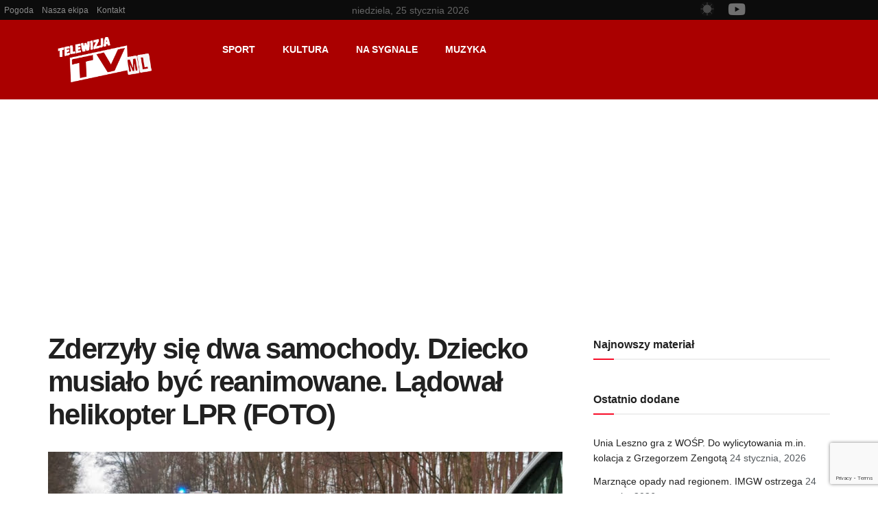

--- FILE ---
content_type: text/html; charset=UTF-8
request_url: https://tvml.pl/zderzyly-sie-dwa-samochody-dziecko-musialo-byc-reanimowane-ladowal-helikopter-lpr-foto/
body_size: 40663
content:
<!DOCTYPE html>
<html dir="ltr" lang="pl-PL" prefix="og: https://ogp.me/ns#">
<head>
	<meta charset="UTF-8">
	<meta name="viewport" content="width=device-width, initial-scale=1.0, viewport-fit=cover" />		<title>Zderzyły się dwa samochody. Dziecko musiało być reanimowane. Lądował helikopter LPR (FOTO) - Telewizja TVML</title>
<script type="text/javascript">
/* <![CDATA[ */
var theplus_ajax_url = "https://tvml.pl/wp-admin/admin-ajax.php";
		var theplus_ajax_post_url = "https://tvml.pl/wp-admin/admin-post.php";
		var theplus_nonce = "1de8ef0b77";
/* ]]> */
</script>

		<!-- All in One SEO Pro 4.9.3 - aioseo.com -->
	<meta name="description" content="Bardzo poważny wypadek miał miejsce dziś, w środę przed godziną 8:00 na odcinku drogi Niechłód - Piotrowice. Zderzyły się tam dwa samochody, interweniował również śmigłowiec Lotniczego Pogotowia Ratunkowego. Ranne zostały dwie osoby, w tym dziecko, które było reanimowane. Poszkodowani zostali przetransportowani do leszczyńskiego szpitala. Droga musiała zostać zamknięta. Foto: PSP Leszno" />
	<meta name="robots" content="max-image-preview:large" />
	<meta name="author" content="Maksym Szalkowski"/>
	<meta name="google-site-verification" content="ywvC3GdleYCvkCFv0edY0eNxzBHsxUp3SE_-IKnPL54" />
	<link rel="canonical" href="https://tvml.pl/zderzyly-sie-dwa-samochody-dziecko-musialo-byc-reanimowane-ladowal-helikopter-lpr-foto/" />
	<meta name="generator" content="All in One SEO Pro (AIOSEO) 4.9.3" />
		<meta property="og:locale" content="pl_PL" />
		<meta property="og:site_name" content="Telewizja TVML - Najnowsze wydarzenia z Leszna i okolic!" />
		<meta property="og:type" content="article" />
		<meta property="og:title" content="Zderzyły się dwa samochody. Dziecko musiało być reanimowane. Lądował helikopter LPR (FOTO) - Telewizja TVML" />
		<meta property="og:description" content="Bardzo poważny wypadek miał miejsce dziś, w środę przed godziną 8:00 na odcinku drogi Niechłód - Piotrowice. Zderzyły się tam dwa samochody, interweniował również śmigłowiec Lotniczego Pogotowia Ratunkowego. Ranne zostały dwie osoby, w tym dziecko, które było reanimowane. Poszkodowani zostali przetransportowani do leszczyńskiego szpitala. Droga musiała zostać zamknięta. Foto: PSP Leszno" />
		<meta property="og:url" content="https://tvml.pl/zderzyly-sie-dwa-samochody-dziecko-musialo-byc-reanimowane-ladowal-helikopter-lpr-foto/" />
		<meta property="fb:app_id" content="327210387700577" />
		<meta property="og:image" content="https://tvml.pl/wp-content/uploads/2021/02/WhatsApp_Image_2021_02_17_at_08_.10.jpeg" />
		<meta property="og:image:secure_url" content="https://tvml.pl/wp-content/uploads/2021/02/WhatsApp_Image_2021_02_17_at_08_.10.jpeg" />
		<meta property="og:image:width" content="1500" />
		<meta property="og:image:height" content="1125" />
		<meta property="article:tag" content="aktualności" />
		<meta property="article:tag" content="na sygnale" />
		<meta property="article:tag" content="leszno" />
		<meta property="article:published_time" content="2021-02-17T09:19:25+00:00" />
		<meta property="article:modified_time" content="2021-02-17T09:19:26+00:00" />
		<meta property="article:publisher" content="https://facebook.com/TVMLpl" />
		<meta name="twitter:card" content="summary_large_image" />
		<meta name="twitter:site" content="@TVMLpl" />
		<meta name="twitter:title" content="Zderzyły się dwa samochody. Dziecko musiało być reanimowane. Lądował helikopter LPR (FOTO) - Telewizja TVML" />
		<meta name="twitter:description" content="Bardzo poważny wypadek miał miejsce dziś, w środę przed godziną 8:00 na odcinku drogi Niechłód - Piotrowice. Zderzyły się tam dwa samochody, interweniował również śmigłowiec Lotniczego Pogotowia Ratunkowego. Ranne zostały dwie osoby, w tym dziecko, które było reanimowane. Poszkodowani zostali przetransportowani do leszczyńskiego szpitala. Droga musiała zostać zamknięta. Foto: PSP Leszno" />
		<meta name="twitter:creator" content="@TVMLpl" />
		<meta name="twitter:image" content="https://tvml.pl/wp-content/uploads/2020/09/tvml-logo-20.png" />
		<script type="application/ld+json" class="aioseo-schema">
			{"@context":"https:\/\/schema.org","@graph":[{"@type":"BlogPosting","@id":"https:\/\/tvml.pl\/zderzyly-sie-dwa-samochody-dziecko-musialo-byc-reanimowane-ladowal-helikopter-lpr-foto\/#blogposting","name":"Zderzy\u0142y si\u0119 dwa samochody. Dziecko musia\u0142o by\u0107 reanimowane. L\u0105dowa\u0142 helikopter LPR (FOTO) - Telewizja TVML","headline":"Zderzy\u0142y si\u0119 dwa samochody. Dziecko musia\u0142o by\u0107 reanimowane. L\u0105dowa\u0142 helikopter LPR (FOTO)","author":{"@id":"https:\/\/tvml.pl\/author\/szalkowski-maksym\/#author"},"publisher":{"@id":"https:\/\/tvml.pl\/#organization"},"image":{"@type":"ImageObject","url":"https:\/\/tvml.pl\/wp-content\/uploads\/2021\/02\/WhatsApp_Image_2021_02_17_at_08_.10.jpeg","width":1500,"height":1125},"datePublished":"2021-02-17T11:19:25+02:00","dateModified":"2021-02-17T11:19:26+02:00","inLanguage":"pl-PL","mainEntityOfPage":{"@id":"https:\/\/tvml.pl\/zderzyly-sie-dwa-samochody-dziecko-musialo-byc-reanimowane-ladowal-helikopter-lpr-foto\/#webpage"},"isPartOf":{"@id":"https:\/\/tvml.pl\/zderzyly-sie-dwa-samochody-dziecko-musialo-byc-reanimowane-ladowal-helikopter-lpr-foto\/#webpage"},"articleSection":"Aktualno\u015bci, Na sygnale, Leszno, Maksym Szalkowski"},{"@type":"BreadcrumbList","@id":"https:\/\/tvml.pl\/zderzyly-sie-dwa-samochody-dziecko-musialo-byc-reanimowane-ladowal-helikopter-lpr-foto\/#breadcrumblist","itemListElement":[{"@type":"ListItem","@id":"https:\/\/tvml.pl#listItem","position":1,"name":"Home","item":"https:\/\/tvml.pl","nextItem":{"@type":"ListItem","@id":"https:\/\/tvml.pl\/category\/aktualnosci\/#listItem","name":"Aktualno\u015bci"}},{"@type":"ListItem","@id":"https:\/\/tvml.pl\/category\/aktualnosci\/#listItem","position":2,"name":"Aktualno\u015bci","item":"https:\/\/tvml.pl\/category\/aktualnosci\/","nextItem":{"@type":"ListItem","@id":"https:\/\/tvml.pl\/zderzyly-sie-dwa-samochody-dziecko-musialo-byc-reanimowane-ladowal-helikopter-lpr-foto\/#listItem","name":"Zderzy\u0142y si\u0119 dwa samochody. Dziecko musia\u0142o by\u0107 reanimowane. L\u0105dowa\u0142 helikopter LPR (FOTO)"},"previousItem":{"@type":"ListItem","@id":"https:\/\/tvml.pl#listItem","name":"Home"}},{"@type":"ListItem","@id":"https:\/\/tvml.pl\/zderzyly-sie-dwa-samochody-dziecko-musialo-byc-reanimowane-ladowal-helikopter-lpr-foto\/#listItem","position":3,"name":"Zderzy\u0142y si\u0119 dwa samochody. Dziecko musia\u0142o by\u0107 reanimowane. L\u0105dowa\u0142 helikopter LPR (FOTO)","previousItem":{"@type":"ListItem","@id":"https:\/\/tvml.pl\/category\/aktualnosci\/#listItem","name":"Aktualno\u015bci"}}]},{"@type":"Organization","@id":"https:\/\/tvml.pl\/#organization","name":"Telewizja TVML","description":"Najnowsze wydarzenia z Leszna i okolic!","url":"https:\/\/tvml.pl\/","telephone":"+48783759912","logo":{"@type":"ImageObject","url":"https:\/\/tvml.pl\/wp-content\/uploads\/2020\/09\/tvml-logo-20.png","@id":"https:\/\/tvml.pl\/zderzyly-sie-dwa-samochody-dziecko-musialo-byc-reanimowane-ladowal-helikopter-lpr-foto\/#organizationLogo","width":270,"height":126,"caption":"The logo for telwiza tv."},"image":{"@id":"https:\/\/tvml.pl\/zderzyly-sie-dwa-samochody-dziecko-musialo-byc-reanimowane-ladowal-helikopter-lpr-foto\/#organizationLogo"},"sameAs":["https:\/\/facebook.com\/TVMLpl","https:\/\/x.com\/TVMLpl","https:\/\/instagram.com\/TVMLpl","https:\/\/tiktok.com\/@TVMLpl","https:\/\/pinterest.com\/TVMLpl","https:\/\/youtube.com\/TVMLpl","https:\/\/linkedin.com\/in\/TVMLpl"]},{"@type":"Person","@id":"https:\/\/tvml.pl\/author\/szalkowski-maksym\/#author","url":"https:\/\/tvml.pl\/author\/szalkowski-maksym\/","name":"Maksym Szalkowski","image":{"@type":"ImageObject","url":"https:\/\/secure.gravatar.com\/avatar\/8c85261d56079a13c017176f4a1e8a195702084b0e8f1688791d728b8d9cedf1?s=96&d=mm&r=g"}},{"@type":"WebPage","@id":"https:\/\/tvml.pl\/zderzyly-sie-dwa-samochody-dziecko-musialo-byc-reanimowane-ladowal-helikopter-lpr-foto\/#webpage","url":"https:\/\/tvml.pl\/zderzyly-sie-dwa-samochody-dziecko-musialo-byc-reanimowane-ladowal-helikopter-lpr-foto\/","name":"Zderzy\u0142y si\u0119 dwa samochody. Dziecko musia\u0142o by\u0107 reanimowane. L\u0105dowa\u0142 helikopter LPR (FOTO) - Telewizja TVML","description":"Bardzo powa\u017cny wypadek mia\u0142 miejsce dzi\u015b, w \u015brod\u0119 przed godzin\u0105 8:00 na odcinku drogi Niech\u0142\u00f3d - Piotrowice. Zderzy\u0142y si\u0119 tam dwa samochody, interweniowa\u0142 r\u00f3wnie\u017c \u015bmig\u0142owiec Lotniczego Pogotowia Ratunkowego. Ranne zosta\u0142y dwie osoby, w tym dziecko, kt\u00f3re by\u0142o reanimowane. Poszkodowani zostali przetransportowani do leszczy\u0144skiego szpitala. Droga musia\u0142a zosta\u0107 zamkni\u0119ta. Foto: PSP Leszno","inLanguage":"pl-PL","isPartOf":{"@id":"https:\/\/tvml.pl\/#website"},"breadcrumb":{"@id":"https:\/\/tvml.pl\/zderzyly-sie-dwa-samochody-dziecko-musialo-byc-reanimowane-ladowal-helikopter-lpr-foto\/#breadcrumblist"},"author":{"@id":"https:\/\/tvml.pl\/author\/szalkowski-maksym\/#author"},"creator":{"@id":"https:\/\/tvml.pl\/author\/szalkowski-maksym\/#author"},"image":{"@type":"ImageObject","url":"https:\/\/tvml.pl\/wp-content\/uploads\/2021\/02\/WhatsApp_Image_2021_02_17_at_08_.10.jpeg","@id":"https:\/\/tvml.pl\/zderzyly-sie-dwa-samochody-dziecko-musialo-byc-reanimowane-ladowal-helikopter-lpr-foto\/#mainImage","width":1500,"height":1125},"primaryImageOfPage":{"@id":"https:\/\/tvml.pl\/zderzyly-sie-dwa-samochody-dziecko-musialo-byc-reanimowane-ladowal-helikopter-lpr-foto\/#mainImage"},"datePublished":"2021-02-17T11:19:25+02:00","dateModified":"2021-02-17T11:19:26+02:00"},{"@type":"WebSite","@id":"https:\/\/tvml.pl\/#website","url":"https:\/\/tvml.pl\/","name":"Telewizja TVML","description":"Najnowsze wydarzenia z Leszna i okolic!","inLanguage":"pl-PL","publisher":{"@id":"https:\/\/tvml.pl\/#organization"}}]}
		</script>
		<script>(function(w,d,s,l,i){w[l]=w[l]||[];w[l].push({'gtm.start': new Date().getTime(),event:'gtm.js'});var f=d.getElementsByTagName(s)[0], j=d.createElement(s),dl=l!='dataLayer'?'&l='+l:'';j.async=true;j.src='https://www.googletagmanager.com/gtm.js?id='+i+dl;f.parentNode.insertBefore(j,f);})(window,document,'script','dataLayer',"GTM-P7ZJXHJP");</script>
		<!-- All in One SEO Pro -->

 <style type="text/css" class="darkify_inline_css"> :root { --darkify_dark_mode_bg: #0F0F0F; --darkify_dark_mode_secondary_bg: #171717; --darkify_dark_mode_text_color: #BEBEBE; --darkify_dark_mode_link_color: #FFFFFF; --darkify_dark_mode_link_hover_color: #CCCCCC; --darkify_dark_mode_input_bg: #BEBEBE; --darkify_dark_mode_input_text_color: #2D2D2D; --darkify_dark_mode_input_placeholder_color: #989898; --darkify_dark_mode_border_color: #4A4A4A; --darkify_dark_mode_btn_text_color: #2D2D2D; --darkify_dark_mode_btn_bg: #BEBEBE; } </style><script type="text/javascript" class="darkify_inline_js"> var darkify_switch_unique_id = "959508978"; var darkify_is_this_admin_panel = "0"; var darkify_enable_default_dark_mode = "1"; var darkify_enable_os_aware = "1"; var darkify_enable_keyboard_shortcut = "1"; var darkify_enable_time_based_dark = "1"; var darkify_time_based_dark_start = "06:00"; var darkify_time_based_dark_stop = "20:00"; var darkify_enable_switch_dragging = ""; var darkify_alternative_dark_mode_switch = ""; var darkify_enable_low_image_brightness = "1"; var darkify_image_brightness_to = "60"; var darkify_disallowed_low_brightness_images = ""; var darkify_enable_image_grayscale = "1"; var darkify_image_grayscale_to = "30"; var darkify_disallowed_grayscale_images = ""; var darkify_enable_bg_image_darken = ""; var darkify_bg_image_darken_to = ""; var darkify_enable_invert_inline_svg = ""; var darkify_enable_invert_images = "1"; var darkify_invert_images_allowed_urls = "[]"; var darkify_image_replacements = "[{&quot;normal_image&quot;:&quot;https:\/\/tvml.pl\/wp-content\/uploads\/2020\/09\/tvml-logo-20.png&quot;,&quot;dark_image&quot;:&quot;https:\/\/tvml.pl\/wp-content\/uploads\/2023\/02\/tvml-logo-21.png&quot;}]"; var darkify_enable_low_video_brightness = "1"; var darkify_video_brightness_to = "80"; var darkify_enable_video_grayscale = ""; var darkify_video_grayscale_to = ""; var darkify_video_replacements = "[]"; var darkify_allowed_elements = ""; var darkify_allowed_elements_raw = ""; var darkify_allowed_elements_force_to_correct = "1"; var darkify_disallowed_elements = ".darkify_ignore, .darkify_ignore *, .darkify_switch, .darkify_switch *, .elementor-background-overlay, .elementor-element-overlay, .elementor-button-link, .elementor-button-link *, .elementor-widget-spacer, .elementor-widget-spacer *, .wp-block-button__link, .wp-block-button__link *, .onesignal-slidedown-dialog, .onesignal-slidedown-dialog *, .elementor-78742 .elementor-element.elementor-element-597e3c7:not(.elementor-motion-effects-element-type-background), .elementor-78742 .elementor-element.elementor-element-597e3c7:not(.elementor-motion-effects-element-type-background) *, .elementor-78742 .elementor-element.elementor-element-597e3c7 &gt; .elementor-motion-effects-container &gt; .elementor-motion-effects-layer, .elementor-78742 .elementor-element.elementor-element-597e3c7 &gt; .elementor-motion-effects-container &gt; .elementor-motion-effects-layer *, .jnews-dark-mode h2, .jnews-dark-mode h2 *, h2, h2 *"; var darkify_disallowed_elements_raw = ""; var darkify_disallowed_elements_force_to_correct = "1";</script>			<script type="text/javascript">
			  var jnews_ajax_url = '/?ajax-request=jnews'
			</script>
			<script type="text/javascript">;window.jnews=window.jnews||{},window.jnews.library=window.jnews.library||{},window.jnews.library=function(){"use strict";var e=this;e.win=window,e.doc=document,e.noop=function(){},e.globalBody=e.doc.getElementsByTagName("body")[0],e.globalBody=e.globalBody?e.globalBody:e.doc,e.win.jnewsDataStorage=e.win.jnewsDataStorage||{_storage:new WeakMap,put:function(e,t,n){this._storage.has(e)||this._storage.set(e,new Map),this._storage.get(e).set(t,n)},get:function(e,t){return this._storage.get(e).get(t)},has:function(e,t){return this._storage.has(e)&&this._storage.get(e).has(t)},remove:function(e,t){var n=this._storage.get(e).delete(t);return 0===!this._storage.get(e).size&&this._storage.delete(e),n}},e.windowWidth=function(){return e.win.innerWidth||e.docEl.clientWidth||e.globalBody.clientWidth},e.windowHeight=function(){return e.win.innerHeight||e.docEl.clientHeight||e.globalBody.clientHeight},e.requestAnimationFrame=e.win.requestAnimationFrame||e.win.webkitRequestAnimationFrame||e.win.mozRequestAnimationFrame||e.win.msRequestAnimationFrame||window.oRequestAnimationFrame||function(e){return setTimeout(e,1e3/60)},e.cancelAnimationFrame=e.win.cancelAnimationFrame||e.win.webkitCancelAnimationFrame||e.win.webkitCancelRequestAnimationFrame||e.win.mozCancelAnimationFrame||e.win.msCancelRequestAnimationFrame||e.win.oCancelRequestAnimationFrame||function(e){clearTimeout(e)},e.classListSupport="classList"in document.createElement("_"),e.hasClass=e.classListSupport?function(e,t){return e.classList.contains(t)}:function(e,t){return e.className.indexOf(t)>=0},e.addClass=e.classListSupport?function(t,n){e.hasClass(t,n)||t.classList.add(n)}:function(t,n){e.hasClass(t,n)||(t.className+=" "+n)},e.removeClass=e.classListSupport?function(t,n){e.hasClass(t,n)&&t.classList.remove(n)}:function(t,n){e.hasClass(t,n)&&(t.className=t.className.replace(n,""))},e.objKeys=function(e){var t=[];for(var n in e)Object.prototype.hasOwnProperty.call(e,n)&&t.push(n);return t},e.isObjectSame=function(e,t){var n=!0;return JSON.stringify(e)!==JSON.stringify(t)&&(n=!1),n},e.extend=function(){for(var e,t,n,o=arguments[0]||{},i=1,a=arguments.length;i<a;i++)if(null!==(e=arguments[i]))for(t in e)o!==(n=e[t])&&void 0!==n&&(o[t]=n);return o},e.dataStorage=e.win.jnewsDataStorage,e.isVisible=function(e){return 0!==e.offsetWidth&&0!==e.offsetHeight||e.getBoundingClientRect().length},e.getHeight=function(e){return e.offsetHeight||e.clientHeight||e.getBoundingClientRect().height},e.getWidth=function(e){return e.offsetWidth||e.clientWidth||e.getBoundingClientRect().width},e.supportsPassive=!1;try{var t=Object.defineProperty({},"passive",{get:function(){e.supportsPassive=!0}});"createEvent"in e.doc?e.win.addEventListener("test",null,t):"fireEvent"in e.doc&&e.win.attachEvent("test",null)}catch(e){}e.passiveOption=!!e.supportsPassive&&{passive:!0},e.setStorage=function(e,t){e="jnews-"+e;var n={expired:Math.floor(((new Date).getTime()+432e5)/1e3)};t=Object.assign(n,t);localStorage.setItem(e,JSON.stringify(t))},e.getStorage=function(e){e="jnews-"+e;var t=localStorage.getItem(e);return null!==t&&0<t.length?JSON.parse(localStorage.getItem(e)):{}},e.expiredStorage=function(){var t,n="jnews-";for(var o in localStorage)o.indexOf(n)>-1&&"undefined"!==(t=e.getStorage(o.replace(n,""))).expired&&t.expired<Math.floor((new Date).getTime()/1e3)&&localStorage.removeItem(o)},e.addEvents=function(t,n,o){for(var i in n){var a=["touchstart","touchmove"].indexOf(i)>=0&&!o&&e.passiveOption;"createEvent"in e.doc?t.addEventListener(i,n[i],a):"fireEvent"in e.doc&&t.attachEvent("on"+i,n[i])}},e.removeEvents=function(t,n){for(var o in n)"createEvent"in e.doc?t.removeEventListener(o,n[o]):"fireEvent"in e.doc&&t.detachEvent("on"+o,n[o])},e.triggerEvents=function(t,n,o){var i;o=o||{detail:null};return"createEvent"in e.doc?(!(i=e.doc.createEvent("CustomEvent")||new CustomEvent(n)).initCustomEvent||i.initCustomEvent(n,!0,!1,o),void t.dispatchEvent(i)):"fireEvent"in e.doc?((i=e.doc.createEventObject()).eventType=n,void t.fireEvent("on"+i.eventType,i)):void 0},e.getParents=function(t,n){void 0===n&&(n=e.doc);for(var o=[],i=t.parentNode,a=!1;!a;)if(i){var r=i;r.querySelectorAll(n).length?a=!0:(o.push(r),i=r.parentNode)}else o=[],a=!0;return o},e.forEach=function(e,t,n){for(var o=0,i=e.length;o<i;o++)t.call(n,e[o],o)},e.getText=function(e){return e.innerText||e.textContent},e.setText=function(e,t){var n="object"==typeof t?t.innerText||t.textContent:t;e.innerText&&(e.innerText=n),e.textContent&&(e.textContent=n)},e.httpBuildQuery=function(t){return e.objKeys(t).reduce(function t(n){var o=arguments.length>1&&void 0!==arguments[1]?arguments[1]:null;return function(i,a){var r=n[a];a=encodeURIComponent(a);var s=o?"".concat(o,"[").concat(a,"]"):a;return null==r||"function"==typeof r?(i.push("".concat(s,"=")),i):["number","boolean","string"].includes(typeof r)?(i.push("".concat(s,"=").concat(encodeURIComponent(r))),i):(i.push(e.objKeys(r).reduce(t(r,s),[]).join("&")),i)}}(t),[]).join("&")},e.get=function(t,n,o,i){return o="function"==typeof o?o:e.noop,e.ajax("GET",t,n,o,i)},e.post=function(t,n,o,i){return o="function"==typeof o?o:e.noop,e.ajax("POST",t,n,o,i)},e.ajax=function(t,n,o,i,a){var r=new XMLHttpRequest,s=n,c=e.httpBuildQuery(o);if(t=-1!=["GET","POST"].indexOf(t)?t:"GET",r.open(t,s+("GET"==t?"?"+c:""),!0),"POST"==t&&r.setRequestHeader("Content-type","application/x-www-form-urlencoded"),r.setRequestHeader("X-Requested-With","XMLHttpRequest"),r.onreadystatechange=function(){4===r.readyState&&200<=r.status&&300>r.status&&"function"==typeof i&&i.call(void 0,r.response)},void 0!==a&&!a){return{xhr:r,send:function(){r.send("POST"==t?c:null)}}}return r.send("POST"==t?c:null),{xhr:r}},e.scrollTo=function(t,n,o){function i(e,t,n){this.start=this.position(),this.change=e-this.start,this.currentTime=0,this.increment=20,this.duration=void 0===n?500:n,this.callback=t,this.finish=!1,this.animateScroll()}return Math.easeInOutQuad=function(e,t,n,o){return(e/=o/2)<1?n/2*e*e+t:-n/2*(--e*(e-2)-1)+t},i.prototype.stop=function(){this.finish=!0},i.prototype.move=function(t){e.doc.documentElement.scrollTop=t,e.globalBody.parentNode.scrollTop=t,e.globalBody.scrollTop=t},i.prototype.position=function(){return e.doc.documentElement.scrollTop||e.globalBody.parentNode.scrollTop||e.globalBody.scrollTop},i.prototype.animateScroll=function(){this.currentTime+=this.increment;var t=Math.easeInOutQuad(this.currentTime,this.start,this.change,this.duration);this.move(t),this.currentTime<this.duration&&!this.finish?e.requestAnimationFrame.call(e.win,this.animateScroll.bind(this)):this.callback&&"function"==typeof this.callback&&this.callback()},new i(t,n,o)},e.unwrap=function(t){var n,o=t;e.forEach(t,(function(e,t){n?n+=e:n=e})),o.replaceWith(n)},e.performance={start:function(e){performance.mark(e+"Start")},stop:function(e){performance.mark(e+"End"),performance.measure(e,e+"Start",e+"End")}},e.fps=function(){var t=0,n=0,o=0;!function(){var i=t=0,a=0,r=0,s=document.getElementById("fpsTable"),c=function(t){void 0===document.getElementsByTagName("body")[0]?e.requestAnimationFrame.call(e.win,(function(){c(t)})):document.getElementsByTagName("body")[0].appendChild(t)};null===s&&((s=document.createElement("div")).style.position="fixed",s.style.top="120px",s.style.left="10px",s.style.width="100px",s.style.height="20px",s.style.border="1px solid black",s.style.fontSize="11px",s.style.zIndex="100000",s.style.backgroundColor="white",s.id="fpsTable",c(s));var l=function(){o++,n=Date.now(),(a=(o/(r=(n-t)/1e3)).toPrecision(2))!=i&&(i=a,s.innerHTML=i+"fps"),1<r&&(t=n,o=0),e.requestAnimationFrame.call(e.win,l)};l()}()},e.instr=function(e,t){for(var n=0;n<t.length;n++)if(-1!==e.toLowerCase().indexOf(t[n].toLowerCase()))return!0},e.winLoad=function(t,n){function o(o){if("complete"===e.doc.readyState||"interactive"===e.doc.readyState)return!o||n?setTimeout(t,n||1):t(o),1}o()||e.addEvents(e.win,{load:o})},e.docReady=function(t,n){function o(o){if("complete"===e.doc.readyState||"interactive"===e.doc.readyState)return!o||n?setTimeout(t,n||1):t(o),1}o()||e.addEvents(e.doc,{DOMContentLoaded:o})},e.fireOnce=function(){e.docReady((function(){e.assets=e.assets||[],e.assets.length&&(e.boot(),e.load_assets())}),50)},e.boot=function(){e.length&&e.doc.querySelectorAll("style[media]").forEach((function(e){"not all"==e.getAttribute("media")&&e.removeAttribute("media")}))},e.create_js=function(t,n){var o=e.doc.createElement("script");switch(o.setAttribute("src",t),n){case"defer":o.setAttribute("defer",!0);break;case"async":o.setAttribute("async",!0);break;case"deferasync":o.setAttribute("defer",!0),o.setAttribute("async",!0)}e.globalBody.appendChild(o)},e.load_assets=function(){"object"==typeof e.assets&&e.forEach(e.assets.slice(0),(function(t,n){var o="";t.defer&&(o+="defer"),t.async&&(o+="async"),e.create_js(t.url,o);var i=e.assets.indexOf(t);i>-1&&e.assets.splice(i,1)})),e.assets=jnewsoption.au_scripts=window.jnewsads=[]},e.setCookie=function(e,t,n){var o="";if(n){var i=new Date;i.setTime(i.getTime()+24*n*60*60*1e3),o="; expires="+i.toUTCString()}document.cookie=e+"="+(t||"")+o+"; path=/"},e.getCookie=function(e){for(var t=e+"=",n=document.cookie.split(";"),o=0;o<n.length;o++){for(var i=n[o];" "==i.charAt(0);)i=i.substring(1,i.length);if(0==i.indexOf(t))return i.substring(t.length,i.length)}return null},e.eraseCookie=function(e){document.cookie=e+"=; Path=/; Expires=Thu, 01 Jan 1970 00:00:01 GMT;"},e.docReady((function(){e.globalBody=e.globalBody==e.doc?e.doc.getElementsByTagName("body")[0]:e.globalBody,e.globalBody=e.globalBody?e.globalBody:e.doc})),e.winLoad((function(){e.winLoad((function(){var t=!1;if(void 0!==window.jnewsadmin)if(void 0!==window.file_version_checker){var n=e.objKeys(window.file_version_checker);n.length?n.forEach((function(e){t||"10.0.4"===window.file_version_checker[e]||(t=!0)})):t=!0}else t=!0;t&&(window.jnewsHelper.getMessage(),window.jnewsHelper.getNotice())}),2500)}))},window.jnews.library=new window.jnews.library;</script><link rel='dns-prefetch' href='//www.googletagmanager.com' />
<link rel='dns-prefetch' href='//fonts.googleapis.com' />
<link rel="alternate" type="application/rss+xml" title="Telewizja TVML &raquo; Kanał z wpisami" href="https://tvml.pl/feed/" />
<link rel="alternate" type="application/rss+xml" title="Telewizja TVML &raquo; Kanał z komentarzami" href="https://tvml.pl/comments/feed/" />
<link rel="alternate" title="oEmbed (JSON)" type="application/json+oembed" href="https://tvml.pl/wp-json/oembed/1.0/embed?url=https%3A%2F%2Ftvml.pl%2Fzderzyly-sie-dwa-samochody-dziecko-musialo-byc-reanimowane-ladowal-helikopter-lpr-foto%2F" />
<link rel="alternate" title="oEmbed (XML)" type="text/xml+oembed" href="https://tvml.pl/wp-json/oembed/1.0/embed?url=https%3A%2F%2Ftvml.pl%2Fzderzyly-sie-dwa-samochody-dziecko-musialo-byc-reanimowane-ladowal-helikopter-lpr-foto%2F&#038;format=xml" />
<style id='wp-img-auto-sizes-contain-inline-css' type='text/css'>
img:is([sizes=auto i],[sizes^="auto," i]){contain-intrinsic-size:3000px 1500px}
/*# sourceURL=wp-img-auto-sizes-contain-inline-css */
</style>
<link rel='stylesheet' id='dce-dynamic-visibility-style-css' href='https://tvml.pl/wp-content/plugins/dynamic-visibility-for-elementor/assets/css/dynamic-visibility.css?ver=6.0.2' type='text/css' media='all' />
<style id='wp-emoji-styles-inline-css' type='text/css'>

	img.wp-smiley, img.emoji {
		display: inline !important;
		border: none !important;
		box-shadow: none !important;
		height: 1em !important;
		width: 1em !important;
		margin: 0 0.07em !important;
		vertical-align: -0.1em !important;
		background: none !important;
		padding: 0 !important;
	}
/*# sourceURL=wp-emoji-styles-inline-css */
</style>
<link rel='stylesheet' id='wp-block-library-css' href='https://tvml.pl/wp-includes/css/dist/block-library/style.min.css?ver=6.9' type='text/css' media='all' />
<style id='classic-theme-styles-inline-css' type='text/css'>
/*! This file is auto-generated */
.wp-block-button__link{color:#fff;background-color:#32373c;border-radius:9999px;box-shadow:none;text-decoration:none;padding:calc(.667em + 2px) calc(1.333em + 2px);font-size:1.125em}.wp-block-file__button{background:#32373c;color:#fff;text-decoration:none}
/*# sourceURL=/wp-includes/css/classic-themes.min.css */
</style>
<link rel='stylesheet' id='aioseo/css/src/vue/standalone/blocks/table-of-contents/global.scss-css' href='https://tvml.pl/wp-content/plugins/all-in-one-seo-pack-pro/dist/Pro/assets/css/table-of-contents/global.e90f6d47.css?ver=4.9.3' type='text/css' media='all' />
<link rel='stylesheet' id='aioseo/css/src/vue/standalone/blocks/pro/recipe/global.scss-css' href='https://tvml.pl/wp-content/plugins/all-in-one-seo-pack-pro/dist/Pro/assets/css/recipe/global.67a3275f.css?ver=4.9.3' type='text/css' media='all' />
<link rel='stylesheet' id='aioseo/css/src/vue/standalone/blocks/pro/product/global.scss-css' href='https://tvml.pl/wp-content/plugins/all-in-one-seo-pack-pro/dist/Pro/assets/css/product/global.61066cfb.css?ver=4.9.3' type='text/css' media='all' />
<link rel='stylesheet' id='jnews-faq-css' href='https://tvml.pl/wp-content/plugins/jnews-essential/assets/css/faq.css?ver=12.0.3' type='text/css' media='all' />
<link rel='stylesheet' id='aioseo-eeat/css/src/vue/standalone/blocks/author-bio/global.scss-css' href='https://tvml.pl/wp-content/plugins/aioseo-eeat/dist/Pro/assets/css/author-bio/global.lvru5eV8.css?ver=1.2.9' type='text/css' media='all' />
<style id='global-styles-inline-css' type='text/css'>
:root{--wp--preset--aspect-ratio--square: 1;--wp--preset--aspect-ratio--4-3: 4/3;--wp--preset--aspect-ratio--3-4: 3/4;--wp--preset--aspect-ratio--3-2: 3/2;--wp--preset--aspect-ratio--2-3: 2/3;--wp--preset--aspect-ratio--16-9: 16/9;--wp--preset--aspect-ratio--9-16: 9/16;--wp--preset--color--black: #000000;--wp--preset--color--cyan-bluish-gray: #abb8c3;--wp--preset--color--white: #ffffff;--wp--preset--color--pale-pink: #f78da7;--wp--preset--color--vivid-red: #cf2e2e;--wp--preset--color--luminous-vivid-orange: #ff6900;--wp--preset--color--luminous-vivid-amber: #fcb900;--wp--preset--color--light-green-cyan: #7bdcb5;--wp--preset--color--vivid-green-cyan: #00d084;--wp--preset--color--pale-cyan-blue: #8ed1fc;--wp--preset--color--vivid-cyan-blue: #0693e3;--wp--preset--color--vivid-purple: #9b51e0;--wp--preset--gradient--vivid-cyan-blue-to-vivid-purple: linear-gradient(135deg,rgb(6,147,227) 0%,rgb(155,81,224) 100%);--wp--preset--gradient--light-green-cyan-to-vivid-green-cyan: linear-gradient(135deg,rgb(122,220,180) 0%,rgb(0,208,130) 100%);--wp--preset--gradient--luminous-vivid-amber-to-luminous-vivid-orange: linear-gradient(135deg,rgb(252,185,0) 0%,rgb(255,105,0) 100%);--wp--preset--gradient--luminous-vivid-orange-to-vivid-red: linear-gradient(135deg,rgb(255,105,0) 0%,rgb(207,46,46) 100%);--wp--preset--gradient--very-light-gray-to-cyan-bluish-gray: linear-gradient(135deg,rgb(238,238,238) 0%,rgb(169,184,195) 100%);--wp--preset--gradient--cool-to-warm-spectrum: linear-gradient(135deg,rgb(74,234,220) 0%,rgb(151,120,209) 20%,rgb(207,42,186) 40%,rgb(238,44,130) 60%,rgb(251,105,98) 80%,rgb(254,248,76) 100%);--wp--preset--gradient--blush-light-purple: linear-gradient(135deg,rgb(255,206,236) 0%,rgb(152,150,240) 100%);--wp--preset--gradient--blush-bordeaux: linear-gradient(135deg,rgb(254,205,165) 0%,rgb(254,45,45) 50%,rgb(107,0,62) 100%);--wp--preset--gradient--luminous-dusk: linear-gradient(135deg,rgb(255,203,112) 0%,rgb(199,81,192) 50%,rgb(65,88,208) 100%);--wp--preset--gradient--pale-ocean: linear-gradient(135deg,rgb(255,245,203) 0%,rgb(182,227,212) 50%,rgb(51,167,181) 100%);--wp--preset--gradient--electric-grass: linear-gradient(135deg,rgb(202,248,128) 0%,rgb(113,206,126) 100%);--wp--preset--gradient--midnight: linear-gradient(135deg,rgb(2,3,129) 0%,rgb(40,116,252) 100%);--wp--preset--font-size--small: 13px;--wp--preset--font-size--medium: 20px;--wp--preset--font-size--large: 36px;--wp--preset--font-size--x-large: 42px;--wp--preset--spacing--20: 0.44rem;--wp--preset--spacing--30: 0.67rem;--wp--preset--spacing--40: 1rem;--wp--preset--spacing--50: 1.5rem;--wp--preset--spacing--60: 2.25rem;--wp--preset--spacing--70: 3.38rem;--wp--preset--spacing--80: 5.06rem;--wp--preset--shadow--natural: 6px 6px 9px rgba(0, 0, 0, 0.2);--wp--preset--shadow--deep: 12px 12px 50px rgba(0, 0, 0, 0.4);--wp--preset--shadow--sharp: 6px 6px 0px rgba(0, 0, 0, 0.2);--wp--preset--shadow--outlined: 6px 6px 0px -3px rgb(255, 255, 255), 6px 6px rgb(0, 0, 0);--wp--preset--shadow--crisp: 6px 6px 0px rgb(0, 0, 0);}:where(.is-layout-flex){gap: 0.5em;}:where(.is-layout-grid){gap: 0.5em;}body .is-layout-flex{display: flex;}.is-layout-flex{flex-wrap: wrap;align-items: center;}.is-layout-flex > :is(*, div){margin: 0;}body .is-layout-grid{display: grid;}.is-layout-grid > :is(*, div){margin: 0;}:where(.wp-block-columns.is-layout-flex){gap: 2em;}:where(.wp-block-columns.is-layout-grid){gap: 2em;}:where(.wp-block-post-template.is-layout-flex){gap: 1.25em;}:where(.wp-block-post-template.is-layout-grid){gap: 1.25em;}.has-black-color{color: var(--wp--preset--color--black) !important;}.has-cyan-bluish-gray-color{color: var(--wp--preset--color--cyan-bluish-gray) !important;}.has-white-color{color: var(--wp--preset--color--white) !important;}.has-pale-pink-color{color: var(--wp--preset--color--pale-pink) !important;}.has-vivid-red-color{color: var(--wp--preset--color--vivid-red) !important;}.has-luminous-vivid-orange-color{color: var(--wp--preset--color--luminous-vivid-orange) !important;}.has-luminous-vivid-amber-color{color: var(--wp--preset--color--luminous-vivid-amber) !important;}.has-light-green-cyan-color{color: var(--wp--preset--color--light-green-cyan) !important;}.has-vivid-green-cyan-color{color: var(--wp--preset--color--vivid-green-cyan) !important;}.has-pale-cyan-blue-color{color: var(--wp--preset--color--pale-cyan-blue) !important;}.has-vivid-cyan-blue-color{color: var(--wp--preset--color--vivid-cyan-blue) !important;}.has-vivid-purple-color{color: var(--wp--preset--color--vivid-purple) !important;}.has-black-background-color{background-color: var(--wp--preset--color--black) !important;}.has-cyan-bluish-gray-background-color{background-color: var(--wp--preset--color--cyan-bluish-gray) !important;}.has-white-background-color{background-color: var(--wp--preset--color--white) !important;}.has-pale-pink-background-color{background-color: var(--wp--preset--color--pale-pink) !important;}.has-vivid-red-background-color{background-color: var(--wp--preset--color--vivid-red) !important;}.has-luminous-vivid-orange-background-color{background-color: var(--wp--preset--color--luminous-vivid-orange) !important;}.has-luminous-vivid-amber-background-color{background-color: var(--wp--preset--color--luminous-vivid-amber) !important;}.has-light-green-cyan-background-color{background-color: var(--wp--preset--color--light-green-cyan) !important;}.has-vivid-green-cyan-background-color{background-color: var(--wp--preset--color--vivid-green-cyan) !important;}.has-pale-cyan-blue-background-color{background-color: var(--wp--preset--color--pale-cyan-blue) !important;}.has-vivid-cyan-blue-background-color{background-color: var(--wp--preset--color--vivid-cyan-blue) !important;}.has-vivid-purple-background-color{background-color: var(--wp--preset--color--vivid-purple) !important;}.has-black-border-color{border-color: var(--wp--preset--color--black) !important;}.has-cyan-bluish-gray-border-color{border-color: var(--wp--preset--color--cyan-bluish-gray) !important;}.has-white-border-color{border-color: var(--wp--preset--color--white) !important;}.has-pale-pink-border-color{border-color: var(--wp--preset--color--pale-pink) !important;}.has-vivid-red-border-color{border-color: var(--wp--preset--color--vivid-red) !important;}.has-luminous-vivid-orange-border-color{border-color: var(--wp--preset--color--luminous-vivid-orange) !important;}.has-luminous-vivid-amber-border-color{border-color: var(--wp--preset--color--luminous-vivid-amber) !important;}.has-light-green-cyan-border-color{border-color: var(--wp--preset--color--light-green-cyan) !important;}.has-vivid-green-cyan-border-color{border-color: var(--wp--preset--color--vivid-green-cyan) !important;}.has-pale-cyan-blue-border-color{border-color: var(--wp--preset--color--pale-cyan-blue) !important;}.has-vivid-cyan-blue-border-color{border-color: var(--wp--preset--color--vivid-cyan-blue) !important;}.has-vivid-purple-border-color{border-color: var(--wp--preset--color--vivid-purple) !important;}.has-vivid-cyan-blue-to-vivid-purple-gradient-background{background: var(--wp--preset--gradient--vivid-cyan-blue-to-vivid-purple) !important;}.has-light-green-cyan-to-vivid-green-cyan-gradient-background{background: var(--wp--preset--gradient--light-green-cyan-to-vivid-green-cyan) !important;}.has-luminous-vivid-amber-to-luminous-vivid-orange-gradient-background{background: var(--wp--preset--gradient--luminous-vivid-amber-to-luminous-vivid-orange) !important;}.has-luminous-vivid-orange-to-vivid-red-gradient-background{background: var(--wp--preset--gradient--luminous-vivid-orange-to-vivid-red) !important;}.has-very-light-gray-to-cyan-bluish-gray-gradient-background{background: var(--wp--preset--gradient--very-light-gray-to-cyan-bluish-gray) !important;}.has-cool-to-warm-spectrum-gradient-background{background: var(--wp--preset--gradient--cool-to-warm-spectrum) !important;}.has-blush-light-purple-gradient-background{background: var(--wp--preset--gradient--blush-light-purple) !important;}.has-blush-bordeaux-gradient-background{background: var(--wp--preset--gradient--blush-bordeaux) !important;}.has-luminous-dusk-gradient-background{background: var(--wp--preset--gradient--luminous-dusk) !important;}.has-pale-ocean-gradient-background{background: var(--wp--preset--gradient--pale-ocean) !important;}.has-electric-grass-gradient-background{background: var(--wp--preset--gradient--electric-grass) !important;}.has-midnight-gradient-background{background: var(--wp--preset--gradient--midnight) !important;}.has-small-font-size{font-size: var(--wp--preset--font-size--small) !important;}.has-medium-font-size{font-size: var(--wp--preset--font-size--medium) !important;}.has-large-font-size{font-size: var(--wp--preset--font-size--large) !important;}.has-x-large-font-size{font-size: var(--wp--preset--font-size--x-large) !important;}
:where(.wp-block-post-template.is-layout-flex){gap: 1.25em;}:where(.wp-block-post-template.is-layout-grid){gap: 1.25em;}
:where(.wp-block-term-template.is-layout-flex){gap: 1.25em;}:where(.wp-block-term-template.is-layout-grid){gap: 1.25em;}
:where(.wp-block-columns.is-layout-flex){gap: 2em;}:where(.wp-block-columns.is-layout-grid){gap: 2em;}
:root :where(.wp-block-pullquote){font-size: 1.5em;line-height: 1.6;}
/*# sourceURL=global-styles-inline-css */
</style>
<link rel='stylesheet' id='contact-form-7-css' href='https://tvml.pl/wp-content/plugins/contact-form-7/includes/css/styles.css?ver=6.1.4' type='text/css' media='all' />
<link rel='stylesheet' id='theme-classic-css' href='https://tvml.pl/wp-content/plugins/darkify-pro/public/css/switcher/classic.css?ver=1.0.1' type='text/css' media='all' />
<link rel='stylesheet' id='darkify-client-main-css' href='https://tvml.pl/wp-content/plugins/darkify-pro/assets/css/client_main.css?ver=1.0.1' type='text/css' media='all' />
<link rel='stylesheet' id='simple-weather-css' href='https://tvml.pl/wp-content/plugins/simple-weather/css/simple-weather.css?ver=4.0' type='text/css' media='all' />
<link rel='stylesheet' id='extp-google-fonts-css' href='//fonts.googleapis.com/css?family=Source+Sans+Pro&#038;ver=1.0.0' type='text/css' media='all' />
<link rel='stylesheet' id='cmplz-general-css' href='https://tvml.pl/wp-content/plugins/complianz-gdpr-premium/assets/css/cookieblocker.min.css?ver=1751971730' type='text/css' media='all' />
<link rel='stylesheet' id='theplus-plus-extra-adv-plus-extra-adv-css' href='//tvml.pl/wp-content/plugins/the-plus-addons-for-elementor-page-builder/assets/css/main/plus-extra-adv/plus-extra-adv.min.css?ver=1769270230' type='text/css' media='all' />
<link rel='stylesheet' id='theplus-plus-alignmnet-plus-extra-adv-css' href='//tvml.pl/wp-content/plugins/the-plus-addons-for-elementor-page-builder/assets/css/main/plus-extra-adv/plus-alignmnet.css?ver=1769270230' type='text/css' media='all' />
<link rel='stylesheet' id='theplus-plus-social-icon-style-social-icon-css' href='//tvml.pl/wp-content/plugins/the-plus-addons-for-elementor-page-builder/assets/css/main/social-icon/plus-social-icon-style.css?ver=1769270230' type='text/css' media='all' />
<link rel='stylesheet' id='theplus-plus-social-icon-style-9-social-icon-css' href='//tvml.pl/wp-content/plugins/the-plus-addons-for-elementor-page-builder/assets/css/main/social-icon/plus-social-icon-style-9.css?ver=1769270230' type='text/css' media='all' />
<link rel='stylesheet' id='elementor-frontend-css' href='https://tvml.pl/wp-content/plugins/elementor/assets/css/frontend.min.css?ver=3.34.2' type='text/css' media='all' />
<link rel='stylesheet' id='widget-image-css' href='https://tvml.pl/wp-content/plugins/elementor/assets/css/widget-image.min.css?ver=3.34.2' type='text/css' media='all' />
<link rel='stylesheet' id='widget-nav-menu-css' href='https://tvml.pl/wp-content/plugins/elementor-pro/assets/css/widget-nav-menu.min.css?ver=3.34.2' type='text/css' media='all' />
<link rel='stylesheet' id='e-sticky-css' href='https://tvml.pl/wp-content/plugins/elementor-pro/assets/css/modules/sticky.min.css?ver=3.34.2' type='text/css' media='all' />
<link rel='stylesheet' id='elementor-post-32080-css' href='https://tvml.pl/wp-content/uploads/elementor/css/post-32080.css?ver=1769119498' type='text/css' media='all' />
<link rel='stylesheet' id='font-awesome-5-all-css' href='https://tvml.pl/wp-content/plugins/elementor/assets/lib/font-awesome/css/all.min.css?ver=3.34.2' type='text/css' media='all' />
<link rel='stylesheet' id='font-awesome-4-shim-css' href='https://tvml.pl/wp-content/plugins/elementor/assets/lib/font-awesome/css/v4-shims.min.css?ver=3.34.2' type='text/css' media='all' />
<link rel='stylesheet' id='pp-extensions-css' href='https://tvml.pl/wp-content/plugins/powerpack-elements/assets/css/min/extensions.min.css?ver=2.12.8' type='text/css' media='all' />
<link rel='stylesheet' id='pp-tooltip-css' href='https://tvml.pl/wp-content/plugins/powerpack-elements/assets/css/min/tooltip.min.css?ver=2.12.8' type='text/css' media='all' />
<link rel='stylesheet' id='elementor-post-70524-css' href='https://tvml.pl/wp-content/uploads/elementor/css/post-70524.css?ver=1769119498' type='text/css' media='all' />
<link rel='stylesheet' id='elementor-post-70535-css' href='https://tvml.pl/wp-content/uploads/elementor/css/post-70535.css?ver=1769119496' type='text/css' media='all' />
<link rel='stylesheet' id='photonic-slider-css' href='https://tvml.pl/wp-content/plugins/photonic/include/ext/splide/splide.min.css?ver=20260122-215541' type='text/css' media='all' />
<link rel='stylesheet' id='photonic-lightbox-css' href='https://tvml.pl/wp-content/plugins/photonic/include/ext/swipebox/swipebox.min.css?ver=20260122-215541' type='text/css' media='all' />
<link rel='stylesheet' id='photonic-css' href='https://tvml.pl/wp-content/plugins/photonic/include/css/front-end/core/photonic.min.css?ver=20260122-215541' type='text/css' media='all' />
<style id='photonic-inline-css' type='text/css'>
/* Retrieved from saved CSS */
.photonic-panel { background:  rgb(221,153,51)  !important;

	border-top: none;
	border-right: none;
	border-bottom: none;
	border-left: none;
 }
.photonic-random-layout .photonic-thumb { padding: 2px}
.photonic-masonry-layout .photonic-thumb, .photonic-masonry-horizontal-layout .photonic-thumb { padding: 2px}
.photonic-mosaic-layout .photonic-thumb { padding: 2px}

/*# sourceURL=photonic-inline-css */
</style>
<link rel='stylesheet' id='mediaelement-css' href='https://tvml.pl/wp-includes/js/mediaelement/mediaelementplayer-legacy.min.css?ver=4.2.17' type='text/css' media='all' />
<link rel='stylesheet' id='wp-mediaelement-css' href='https://tvml.pl/wp-includes/js/mediaelement/wp-mediaelement.min.css?ver=6.9' type='text/css' media='all' />
<link rel='stylesheet' id='font-awesome-css' href='https://tvml.pl/wp-content/plugins/elementor/assets/lib/font-awesome/css/font-awesome.min.css?ver=4.7.0' type='text/css' media='all' />
<link rel='preload' as='font' type='font/woff2' crossorigin id='font-awesome-webfont-css' href='https://tvml.pl/wp-content/themes/jnews/assets/fonts/font-awesome/fonts/fontawesome-webfont.woff2?v=4.7.0' type='text/css' media='all' />
<link rel='preload' as='font' type='font/woff' crossorigin id='jnews-icon-webfont-css' href='https://tvml.pl/wp-content/themes/jnews/assets/fonts/jegicon/fonts/jegicon.woff' type='text/css' media='all' />
<link rel='preload' as='font' type='font/woff2' crossorigin id='elementor-font-awesome-webfont-css' href='https://tvml.pl/wp-content/plugins/elementor/assets/lib/font-awesome/fonts/fontawesome-webfont.woff2?v=4.7.0' type='text/css' media='all' />
<link rel='stylesheet' id='jnews-icon-css' href='https://tvml.pl/wp-content/themes/jnews/assets/fonts/jegicon/jegicon.css?ver=12.0.3' type='text/css' media='all' />
<link rel='stylesheet' id='jscrollpane-css' href='https://tvml.pl/wp-content/themes/jnews/assets/css/jquery.jscrollpane.css?ver=12.0.3' type='text/css' media='all' />
<link rel='stylesheet' id='oknav-css' href='https://tvml.pl/wp-content/themes/jnews/assets/css/okayNav.css?ver=12.0.3' type='text/css' media='all' />
<link rel='stylesheet' id='magnific-popup-css' href='https://tvml.pl/wp-content/themes/jnews/assets/css/magnific-popup.css?ver=12.0.3' type='text/css' media='all' />
<link rel='stylesheet' id='chosen-css' href='https://tvml.pl/wp-content/themes/jnews/assets/css/chosen/chosen.css?ver=12.0.3' type='text/css' media='all' />
<link rel='stylesheet' id='jnews-main-css' href='https://tvml.pl/wp-content/themes/jnews/assets/css/main.css?ver=12.0.3' type='text/css' media='all' />
<link rel='stylesheet' id='jnews-pages-css' href='https://tvml.pl/wp-content/themes/jnews/assets/css/pages.css?ver=12.0.3' type='text/css' media='all' />
<link rel='stylesheet' id='jnews-single-css' href='https://tvml.pl/wp-content/themes/jnews/assets/css/single.css?ver=12.0.3' type='text/css' media='all' />
<link rel='stylesheet' id='jnews-responsive-css' href='https://tvml.pl/wp-content/themes/jnews/assets/css/responsive.css?ver=12.0.3' type='text/css' media='all' />
<link rel='stylesheet' id='jnews-pb-temp-css' href='https://tvml.pl/wp-content/themes/jnews/assets/css/pb-temp.css?ver=12.0.3' type='text/css' media='all' />
<link rel='stylesheet' id='jnews-elementor-css' href='https://tvml.pl/wp-content/themes/jnews/assets/css/elementor-frontend.css?ver=12.0.3' type='text/css' media='all' />
<link rel='stylesheet' id='jnews-style-css' href='https://tvml.pl/wp-content/themes/jnews/style.css?ver=12.0.3' type='text/css' media='all' />
<link rel='stylesheet' id='jnews-darkmode-css' href='https://tvml.pl/wp-content/themes/jnews/assets/css/darkmode.css?ver=12.0.3' type='text/css' media='all' />
<link rel='stylesheet' id='jnews-darkmode-device-css' href='https://tvml.pl/wp-content/themes/jnews/assets/css/darkmode-device.css?ver=12.0.3' type='text/css' media='all' />
<link rel='stylesheet' id='extp-teampress-css' href='https://tvml.pl/wp-content/plugins/team-press/css/style.css?ver=6.9' type='text/css' media='all' />
<link rel='stylesheet' id='extp-teampress-imghover-css' href='https://tvml.pl/wp-content/plugins/team-press/css/imghover-style.css?ver=6.9' type='text/css' media='all' />
<link rel='stylesheet' id='extp-teampress-list-css' href='https://tvml.pl/wp-content/plugins/team-press/css/style-list.css?ver=6.9' type='text/css' media='all' />
<link rel='stylesheet' id='extp-teampress-tablecss-css' href='https://tvml.pl/wp-content/plugins/team-press/css/style-table.css?ver=6.9' type='text/css' media='all' />
<link rel='stylesheet' id='extp-teampress-expand-css' href='https://tvml.pl/wp-content/plugins/team-press/css/collapse.css?ver=6.9' type='text/css' media='all' />
<link rel='stylesheet' id='extp-lightbox-css' href='https://tvml.pl/wp-content/plugins/team-press/css/glightbox.css?ver=6.9' type='text/css' media='all' />
<link rel='stylesheet' id='extp-teampress-modal-css' href='https://tvml.pl/wp-content/plugins/team-press/css/modal.css?ver=6.9' type='text/css' media='all' />
<link rel='stylesheet' id='extp-font-awesome-css' href='https://tvml.pl/wp-content/plugins/team-press/css/font-awesome/css/fontawesome-all.min.css?ver=6.9' type='text/css' media='all' />
<link rel='stylesheet' id='jnews-review-css' href='https://tvml.pl/wp-content/plugins/jnews-review/assets/css/plugin.css?ver=12.0.0' type='text/css' media='all' />
<link rel='stylesheet' id='elementor-gf-local-roboto-css' href='https://tvml.pl/wp-content/uploads/elementor/google-fonts/css/roboto.css?ver=1747068366' type='text/css' media='all' />
<link rel='stylesheet' id='elementor-gf-local-robotoslab-css' href='https://tvml.pl/wp-content/uploads/elementor/google-fonts/css/robotoslab.css?ver=1747068375' type='text/css' media='all' />
<link rel='stylesheet' id='jnews-tiktok-css' href='https://tvml.pl/wp-content/plugins/jnews-tiktok/assets/css/frontend.css?ver=12.0.0' type='text/css' media='all' />
<script type="text/javascript" src="https://tvml.pl/wp-content/plugins/shortcode-for-current-date/dist/script.js?ver=6.9" id="shortcode-for-current-date-script-js"></script>
<script type="text/javascript" id="jquery-core-js-extra">
/* <![CDATA[ */
var pp = {"ajax_url":"https://tvml.pl/wp-admin/admin-ajax.php"};
//# sourceURL=jquery-core-js-extra
/* ]]> */
</script>
<script type="text/javascript" src="https://tvml.pl/wp-includes/js/jquery/jquery.min.js?ver=3.7.1" id="jquery-core-js"></script>
<script type="text/javascript" src="https://tvml.pl/wp-includes/js/jquery/jquery-migrate.min.js?ver=3.4.1" id="jquery-migrate-js"></script>
<script type="text/javascript" src="https://tvml.pl/wp-content/plugins/elementor/assets/lib/font-awesome/js/v4-shims.min.js?ver=3.34.2" id="font-awesome-4-shim-js"></script>

<!-- Fragment znacznika Google (gtag.js) dodany przez Site Kit -->
<!-- Fragment Google Analytics dodany przez Site Kit -->
<script type="text/javascript" src="https://www.googletagmanager.com/gtag/js?id=GT-NGJTTR2" id="google_gtagjs-js" async></script>
<script type="text/javascript" id="google_gtagjs-js-after">
/* <![CDATA[ */
window.dataLayer = window.dataLayer || [];function gtag(){dataLayer.push(arguments);}
gtag("set","linker",{"domains":["tvml.pl"]});
gtag("js", new Date());
gtag("set", "developer_id.dZTNiMT", true);
gtag("config", "GT-NGJTTR2");
//# sourceURL=google_gtagjs-js-after
/* ]]> */
</script>
<script type="text/javascript" src="https://tvml.pl/wp-content/plugins/team-press/js/teampress.min.js?ver=1.4.7" id="extp-teampress-js"></script>
<link rel="https://api.w.org/" href="https://tvml.pl/wp-json/" /><link rel="alternate" title="JSON" type="application/json" href="https://tvml.pl/wp-json/wp/v2/posts/34067" /><link rel="EditURI" type="application/rsd+xml" title="RSD" href="https://tvml.pl/xmlrpc.php?rsd" />
<meta name="generator" content="WordPress 6.9" />
<link rel='shortlink' href='https://tvml.pl/?p=34067' />
<meta name="cdp-version" content="1.5.0" /><meta name="generator" content="Site Kit by Google 1.170.0" />			<style>.cmplz-hidden {
					display: none !important;
				}</style>
<!-- Znaczniki meta Google AdSense dodane przez Site Kit -->
<meta name="google-adsense-platform-account" content="ca-host-pub-2644536267352236">
<meta name="google-adsense-platform-domain" content="sitekit.withgoogle.com">
<!-- Zakończ dodawanie meta znaczników Google AdSense przez Site Kit -->
<meta name="generator" content="Elementor 3.34.2; features: e_font_icon_svg, additional_custom_breakpoints; settings: css_print_method-external, google_font-enabled, font_display-auto">
<style>
/* Core Liquid Glass */
.liquid-glass {
  backdrop-filter: url(#liquidGlass) blur(8px);
  -webkit-backdrop-filter: url(#liquidGlass) blur(8px);
  box-shadow: 
    0 10px 30px rgba(0, 0, 0, 0.12), 
    inset 0 0 12px rgba(255, 255, 255, 0.1), 
    inset 4px 4px 6px rgba(255, 255, 255, 0.3), 
    inset -4px -4px 6px rgba(255, 255, 255, 0.2) !important;
}
</style>

<!-- Liquid Glass Filter -->
<svg width="0" height="0">
  <defs>
    <filter id="liquidGlass">
      <feTurbulence type="turbulence" baseFrequency="0.005" numOctaves="3" result="turbulence"/>
      <feDisplacementMap in2="turbulence" in="SourceGraphic" scale="20" xChannelSelector="R" yChannelSelector="G"/>
    </filter>
  </defs>
</svg>



      <meta name="onesignal" content="wordpress-plugin"/>
            <script>

      window.OneSignalDeferred = window.OneSignalDeferred || [];

      OneSignalDeferred.push(function(OneSignal) {
        var oneSignal_options = {};
        window._oneSignalInitOptions = oneSignal_options;

        oneSignal_options['serviceWorkerParam'] = { scope: '/wp-content/plugins/onesignal-free-web-push-notifications/sdk_files/push/onesignal/' };
oneSignal_options['serviceWorkerPath'] = 'OneSignalSDKWorker.js';

        OneSignal.Notifications.setDefaultUrl("https://tvml.pl");

        oneSignal_options['wordpress'] = true;
oneSignal_options['appId'] = 'fc3f6a1e-8ecc-40ad-b0fa-b6f5a591370c';
oneSignal_options['allowLocalhostAsSecureOrigin'] = true;
oneSignal_options['welcomeNotification'] = { };
oneSignal_options['welcomeNotification']['title'] = "Telewizja TVML";
oneSignal_options['welcomeNotification']['message'] = "Dziękujemy za subsktrybcje";
oneSignal_options['welcomeNotification']['url'] = "https://tvml.pl";
oneSignal_options['path'] = "https://tvml.pl/wp-content/plugins/onesignal-free-web-push-notifications/sdk_files/";
oneSignal_options['safari_web_id'] = "web.onesignal.auto.0d6d1ede-d24a-45d0-ba73-2f88839c0735";
oneSignal_options['promptOptions'] = { };
oneSignal_options['promptOptions']['actionMessage'] = "Czy chcesz otrzymywać powiadomienia o nowych materiałach?";
oneSignal_options['promptOptions']['exampleNotificationTitleDesktop'] = "Telewizja TVML";
oneSignal_options['promptOptions']['exampleNotificationMessageDesktop'] = "Nowy artykuł na stronie TVML.pl";
oneSignal_options['promptOptions']['exampleNotificationTitleMobile'] = "Telewizja TVML";
oneSignal_options['promptOptions']['exampleNotificationMessageMobile'] = "Nowy artykuł na stronie TVML.pl";
oneSignal_options['promptOptions']['exampleNotificationCaption'] = "wyłacz powiadomienia";
oneSignal_options['promptOptions']['acceptButtonText'] = "TAK";
oneSignal_options['promptOptions']['cancelButtonText'] = "Nie";
oneSignal_options['promptOptions']['siteName'] = "https://tvml.pl";
oneSignal_options['promptOptions']['autoAcceptTitle'] = "Zastosuj";
oneSignal_options['notifyButton'] = { };
oneSignal_options['notifyButton']['enable'] = true;
oneSignal_options['notifyButton']['position'] = 'bottom-left';
oneSignal_options['notifyButton']['theme'] = 'inverse';
oneSignal_options['notifyButton']['size'] = 'medium';
oneSignal_options['notifyButton']['showCredit'] = true;
oneSignal_options['notifyButton']['text'] = {};
oneSignal_options['notifyButton']['text']['tip.state.unsubscribed'] = 'Subskrybuj kanał';
oneSignal_options['notifyButton']['text']['tip.state.subscribed'] = 'Subskrybujesz kanał';
oneSignal_options['notifyButton']['text']['tip.state.blocked'] = 'Przykro nam ale blokujesz powiadomienia od nas.';
oneSignal_options['notifyButton']['text']['message.action.subscribed'] = 'Dziękujemy za subskrybcje';
oneSignal_options['notifyButton']['text']['message.action.resubscribed'] = 'Subskrybujesz ponownie';
oneSignal_options['notifyButton']['text']['message.action.unsubscribed'] = 'Brak subskrybcji';
oneSignal_options['notifyButton']['text']['dialog.main.title'] = 'Wiadomość ze strony TVML.pl';
oneSignal_options['notifyButton']['text']['dialog.main.button.subscribe'] = 'Subskrybuj';
oneSignal_options['notifyButton']['text']['dialog.main.button.unsubscribe'] = 'Wyłącz subskrybcje';
oneSignal_options['notifyButton']['text']['dialog.blocked.title'] = 'Jak odblokować?';
oneSignal_options['notifyButton']['text']['dialog.blocked.message'] = 'Postępuj zgodnie z poniższą instrukcją.';
              OneSignal.init(window._oneSignalInitOptions);
              OneSignal.Slidedown.promptPush()      });

      function documentInitOneSignal() {
        var oneSignal_elements = document.getElementsByClassName("OneSignal-prompt");

        var oneSignalLinkClickHandler = function(event) { OneSignal.Notifications.requestPermission(); event.preventDefault(); };        for(var i = 0; i < oneSignal_elements.length; i++)
          oneSignal_elements[i].addEventListener('click', oneSignalLinkClickHandler, false);
      }

      if (document.readyState === 'complete') {
           documentInitOneSignal();
      }
      else {
           window.addEventListener("load", function(event){
               documentInitOneSignal();
          });
      }
    </script>
			<style>
				.e-con.e-parent:nth-of-type(n+4):not(.e-lazyloaded):not(.e-no-lazyload),
				.e-con.e-parent:nth-of-type(n+4):not(.e-lazyloaded):not(.e-no-lazyload) * {
					background-image: none !important;
				}
				@media screen and (max-height: 1024px) {
					.e-con.e-parent:nth-of-type(n+3):not(.e-lazyloaded):not(.e-no-lazyload),
					.e-con.e-parent:nth-of-type(n+3):not(.e-lazyloaded):not(.e-no-lazyload) * {
						background-image: none !important;
					}
				}
				@media screen and (max-height: 640px) {
					.e-con.e-parent:nth-of-type(n+2):not(.e-lazyloaded):not(.e-no-lazyload),
					.e-con.e-parent:nth-of-type(n+2):not(.e-lazyloaded):not(.e-no-lazyload) * {
						background-image: none !important;
					}
				}
			</style>
			<script type='application/ld+json'>{"@context":"http:\/\/schema.org","@type":"Organization","@id":"https:\/\/tvml.pl\/#organization","url":"https:\/\/tvml.pl\/","name":"TVML","logo":{"@type":"ImageObject","url":""},"sameAs":["https:\/\/www.facebook.com\/TVMLpl","https:\/\/www.youtube.com\/@TVMLlive","https:\/\/www.instagram.com\/tvmlpl\/"]}</script>
<script type='application/ld+json'>{"@context":"http:\/\/schema.org","@type":"WebSite","@id":"https:\/\/tvml.pl\/#website","url":"https:\/\/tvml.pl\/","name":"TVML","potentialAction":{"@type":"SearchAction","target":"https:\/\/tvml.pl\/?s={search_term_string}","query-input":"required name=search_term_string"}}</script>
<link rel="icon" href="https://tvml.pl/wp-content/uploads/2020/05/cropped-TVML-tv-32x32.jpg" sizes="32x32" />
<link rel="icon" href="https://tvml.pl/wp-content/uploads/2020/05/cropped-TVML-tv-192x192.jpg" sizes="192x192" />
<link rel="apple-touch-icon" href="https://tvml.pl/wp-content/uploads/2020/05/cropped-TVML-tv-180x180.jpg" />
<meta name="msapplication-TileImage" content="https://tvml.pl/wp-content/uploads/2020/05/cropped-TVML-tv-270x270.jpg" />
<style type="text/css">    .ex-tplist span.search-btsm .tp-search-submit,
    .extp-pagination .page-navi .page-numbers.current,
    .ex-loadmore .loadmore-exbt span:not(.load-text),
    .ex-social-account li a:hover,
    .ex-tplist.style-3 .tpstyle-3 .tpstyle-3-rib,
    .tpstyle-3 .ex-social-account li a,
    figure.tpstyle-7,
    .tpstyle-8 .tpstyle-8-position,
    .tpstyle-9 .ex-social-account,
    figure.tpstyle-17 p:after,
    figure.tpstyle-17 .ex-social-account,
    figure.tpstyle-19,
    .ex-table-1 th,
    .ex-table-1 th,
    figure.tpstyle-img-1 .ex-social-account li a:hover,
    figure.tpstyle-img-7 .ex-social-account li a:hover,
    figure.tpstyle-20-blue h3, figure.tpstyle-20-blue:before, figure.tpstyle-20-blue:after,
    figure.tpstyle-img-5 h5, figure.tpstyle-img-6 h5,
    figure.tpstyle-img-9 h3,
    .ex-tplist .extsc-hidden .ex-social-account li a:hover,
    .extp-mdbutton > div:hover,
    .exteam-lb .ex-social-account li a:hover,
    .extp-back-to-list a,
    .ex-loadmore .loadmore-exbt:hover{background:#dd1616;}
    .etp-alphab ul li a.current,
    .ex-tplist .exp-expand .exp-expand-des h3 a,
    .tpstyle-11 h3 span,
    figure.tpstyle-19 h5,
    .ex-tplist .tpstyle-list-3 h5,
    .ex-tplist .tpstyle-img-10 h5, .ex-tplist .tpstyle-img-3 h5, .ex-tplist .tpstyle-img-2 h5,.ex-tplist .tpstyle-img-7 h3,
    figure.tpstyle-img-8 > i,
    .exteam-lb .gslide-description.description-right h3 a,
    .ex-tplist .extsc-hidden .exp-modal-info h3 a,
    .extp-member-single .member-info h3,
    .ex-loadmore .loadmore-exbt,
    .extp-readmore a,
        .ex-tplist:not(.style-3):not(.style-7):not(.style-11):not(.style-17):not(.style-19):not(.style-20):not(.style-img-2):not(.style-img-3):not(.style-img-4):not(.style-img-5):not(.style-img-6):not(.style-img-7):not(.style-img-9):not(.style-img-10):not(.list-style-3) h3 a{ color:#dd1616;}
    .etp-alphab ul li a.current,
    .ex-loadmore .loadmore-exbt,
    .tpstyle-4 .tpstyle-4-image,
    figure.tpstyle-17 p:after,
    figure.tpstyle-19 .tpstyle-19-image,
    .tpstyle-list-3,
    .ex-table-2,
    .tpstyle-img-4 h3 a,
    .ex-tplist .extsc-hidden .ex-social-account li a:hover,
    .extp-mdbutton > div:hover,
    .exteam-lb .ex-social-account li a:hover,
    .extp-readmore a,
    .ex-tplist span.search-btsm .tp-search-submit, .extp-pagination .page-navi .page-numbers.current{ border-color:#dd1616}
    figure.tpstyle-19 .tpstyle-19-image:before{  border-top-color:#dd1616}
    .tpstyle-9 .tpstyle-9-position{background:rgba(221,22,22,.7)}
    .extp-loadicon, .extp-loadicon::before, .extp-loadicon::after{  border-left-color:#dd1616}
    	.tpstyle-1, .tpstyle-3, .tpstyle-8, .tpstyle-9, .tpstyle-10, .tpstyle-11, .tpstyle-18,
    .tpstyle-2 figcaption, .tpstyle-4 figcaption, .tpstyle-5 figcaption, .tpstyle-6 figcaption,
    figure.tpstyle-7, figure.tpstyle-17,
	.ex-table-1 p, .tpstyle-13 p,
    figure.tpstyle-14 p, figure.tpstyle-15 p, figure.tpstyle-16 p, figure.tpstyle-19 .tpstyle-19-image p,
    figure.tpstyle-20 p,
    .tpstyle-img-1, .tpstyle-img-2, .tpstyle-img-3, .tpstyle-img-4,
    figure.tpstyle-img-5, figure.tpstyle-img-6,
    figure.tpstyle-img-8 h3, figure.tpstyle-img-8 p,
    .tpstyle-img-10 p,
    .tpitem-list,
    .exteam-lb,
    .exp-expand,
    .extp-member-single .member-desc,
    .ex-tplist .exp-expand p,
    .ex-tplist figcaption p,
    .ex-tplist{color: #6d6d6d;}
    	.ex-tplist h3 a,
    .ex-tplist .extsc-hidden .exp-modal-info h3 a,
    .extp-member-single .member-info h3,
    .exteam-lb .gslide-description.description-right h3{
        font-family: "", sans-serif;
    }
		.ex-tplist:not(.style-3):not(.style-7):not(.style-11):not(.style-17):not(.style-19):not(.style-20):not(.style-img-2):not(.style-img-3):not(.style-img-4):not(.style-img-5):not(.style-img-6):not(.style-img-7):not(.style-img-9):not(.style-img-10):not(.list-style-3) h3 a,
    .exteam-lb .gslide-description.description-right h3 a,
    .extp-member-single .member-info h3,
    .ex-tplist h3 a,
    .ex-tplist .extsc-hidden .exp-modal-info h3 a,
    .ex-tplist .exp-expand .exp-expand-des h3 a{color: #999999;}
    	.ex-tplist .exp-expand .exp-expand-meta h5,
    .ex-tplist .extsc-hidden .exp-modal-info h5,
    .exteam-lb .gslide-description.description-right h5,
    .extp-member-single .mb-meta,
    .ex-tplist h5{
        font-family: "", sans-serif;
    }
	.ex-tplist p {
    display: none;
}</style>		<style type="text/css" id="wp-custom-css">
			.ipr-container {
    font-family: 'Google Sans Text';
    font-style: normal;
    font-weight: 400;
    font-size: 12px;
    line-height: 14px;
    color: #000;
    border-top: 2px solid rgb(236, 237, 237);
    border-bottom: 2px solid rgb(236, 237, 237);
    background-color: #fff;
    padding: 5px;
    margin: 5px 0;
    text-align: center;
    display: none !important;
}

#yottie_1 .yottie-widget-video-info-title {
    color: black !important;
}

.elementor-button span {
    text-decoration: inherit;
    color: black;
}

.swipebox-title { display: none; }
.jeg_logo img {
    /* height: auto; */
    height: 120px;
    image-rendering: optimizeQuality;
    display: block;
}
.fancybox-caption__body { display: none; }

#lightcase-info { display: none; !important}
#lightcase-title { display: none; !important}


.embed-youtube, .featured_video.floating:after, .jeg_video_container {
    height: 100% !important;
}

.bwdpc-profile-card-img {
    background: white;
}

.fa-map-marker-alt {
    font-family: "Font Awesome 5 Free" !important;
    font-weight: 900 !important;
    display: none !important;
}

a.pp-post-load-more.elementor-button.elementor-size-md {
    width: 100%;
    border: 1px solid silver;
    background: white;
    color: black;
    text-transform: uppercase;
    font-family: 'Roboto';
}
.kt-reading-time {
    border-top: 1px solid silver;
    padding-top: 10px;
    padding-bottom: 10px;
    border-bottom: 1px solid silver;
	  text-align: right;
}		</style>
		</head>
<body data-cmplz=1 class="wp-singular post-template-default single single-post postid-34067 single-format-standard wp-custom-logo wp-embed-responsive wp-theme-jnews jeg_device_toggle jnews-dark-nocookie jeg_single_tpl_1 jnews jsc_normal elementor-default elementor-kit-32080 elementor-page-57621">
		<main data-elementor-type="header" data-elementor-id="70524" class="elementor elementor-70524 elementor-location-header" data-elementor-post-type="elementor_library">
			<div class="elementor-element elementor-element-8399930 e-con-full elementor-hidden-mobile e-flex e-con e-parent" data-id="8399930" data-element_type="container" data-settings="{&quot;background_background&quot;:&quot;classic&quot;}">
				<div class="elementor-element elementor-element-bdc631b elementor-hidden-mobile elementor-widget__width-inherit elementor-widget elementor-widget-template" data-id="bdc631b" data-element_type="widget" data-widget_type="template.default">
				<div class="elementor-widget-container">
							<div class="elementor-template">
					<div data-elementor-type="container" data-elementor-id="70538" class="elementor elementor-70538" data-elementor-post-type="elementor_library">
						<header class="elementor-section elementor-top-section elementor-element elementor-element-3273e4d elementor-section-full_width elementor-section-stretched elementor-hidden-mobile elementor-section-height-default elementor-section-height-default" data-id="3273e4d" data-element_type="section" data-settings="{&quot;stretch_section&quot;:&quot;section-stretched&quot;,&quot;background_background&quot;:&quot;classic&quot;}">
						<div class="elementor-container elementor-column-gap-no">
					<div class="elementor-column elementor-col-100 elementor-top-column elementor-element elementor-element-660017fa" data-id="660017fa" data-element_type="column" data-settings="{&quot;background_background&quot;:&quot;classic&quot;}">
			<div class="elementor-widget-wrap elementor-element-populated">
						<section class="elementor-section elementor-inner-section elementor-element elementor-element-58c12d10 elementor-section-content-bottom elementor-section-boxed elementor-section-height-default elementor-section-height-default" data-id="58c12d10" data-element_type="section" data-settings="{&quot;background_background&quot;:&quot;video&quot;}">
						<div class="elementor-container elementor-column-gap-no">
					<div class="elementor-column elementor-col-16 elementor-inner-column elementor-element elementor-element-18ab7004" data-id="18ab7004" data-element_type="column" data-settings="{&quot;background_background&quot;:&quot;classic&quot;}">
			<div class="elementor-widget-wrap elementor-element-populated">
						<div class="elementor-element elementor-element-dbe2366 elementor-widget__width-initial elementor-widget elementor-widget-pp-advanced-menu" data-id="dbe2366" data-element_type="widget" data-settings="{&quot;layout&quot;:&quot;horizontal&quot;,&quot;show_submenu_on&quot;:&quot;hover&quot;,&quot;submenu_icon&quot;:{&quot;value&quot;:&quot;&lt;svg class=\&quot;e-font-icon-svg e-fas-caret-down\&quot; viewBox=\&quot;0 0 320 512\&quot; xmlns=\&quot;http:\/\/www.w3.org\/2000\/svg\&quot;&gt;&lt;path d=\&quot;M31.3 192h257.3c17.8 0 26.7 21.5 14.1 34.1L174.1 354.8c-7.8 7.8-20.5 7.8-28.3 0L17.2 226.1C4.6 213.5 13.5 192 31.3 192z\&quot;&gt;&lt;\/path&gt;&lt;\/svg&gt;&quot;,&quot;library&quot;:&quot;fa-solid&quot;},&quot;show_responsive_submenu_on&quot;:&quot;icon&quot;}" data-widget_type="pp-advanced-menu.default">
				<div class="elementor-widget-container">
					
				<div class="pp-advanced-menu-main-wrapper pp-advanced-menu__align-left pp-advanced-menu--dropdown-none pp-advanced-menu--type- pp-advanced-menu__text-align- pp-advanced-menu--toggle pp-advanced-menu--">
								<nav id="pp-menu-dbe2366" class="pp-advanced-menu--main pp-advanced-menu__container pp-advanced-menu--layout-horizontal pp--pointer-none" aria-label="Komorka" data-settings="{&quot;menu_id&quot;:&quot;dbe2366&quot;,&quot;breakpoint&quot;:&quot;none&quot;}"><ul id="menu-komorka" class="pp-advanced-menu"><li class="menu-item menu-item-type-custom menu-item-object-custom menu-item-234654"><a href="https://tvml.pl/pogoda" class="pp-menu-item">Pogoda</a></li>
<li class="menu-item menu-item-type-post_type menu-item-object-page menu-item-55631"><a href="https://tvml.pl/nasza-ekipa/" class="pp-menu-item">Nasza ekipa</a></li>
<li class="menu-item menu-item-type-post_type menu-item-object-page menu-item-55130"><a href="https://tvml.pl/kontakt/" class="pp-menu-item">Kontakt</a></li>
</ul></nav>
										</div>
								</div>
				</div>
					</div>
		</div>
				<div class="elementor-column elementor-col-16 elementor-inner-column elementor-element elementor-element-87bf7c7" data-id="87bf7c7" data-element_type="column">
			<div class="elementor-widget-wrap elementor-element-populated">
						<div class="elementor-element elementor-element-dad1adc elementor-absolute data-top elementor-widget elementor-widget-shortcode" data-id="dad1adc" data-element_type="widget" data-settings="{&quot;_position&quot;:&quot;absolute&quot;}" data-widget_type="shortcode.default">
				<div class="elementor-widget-container">
							<div class="elementor-shortcode">niedziela, 25 stycznia 2026</div>
						</div>
				</div>
					</div>
		</div>
				<div class="elementor-column elementor-col-16 elementor-inner-column elementor-element elementor-element-a4884b8" data-id="a4884b8" data-element_type="column">
			<div class="elementor-widget-wrap">
							</div>
		</div>
				<div class="elementor-column elementor-col-16 elementor-inner-column elementor-element elementor-element-1198e02" data-id="1198e02" data-element_type="column">
			<div class="elementor-widget-wrap">
							</div>
		</div>
				<div class="elementor-column elementor-col-16 elementor-inner-column elementor-element elementor-element-e594807" data-id="e594807" data-element_type="column">
			<div class="elementor-widget-wrap elementor-element-populated">
						<div class="elementor-element elementor-element-4f715ac elementor-absolute elementor-widget elementor-widget-shortcode" data-id="4f715ac" data-element_type="widget" data-settings="{&quot;_position&quot;:&quot;absolute&quot;,&quot;pp_elements_tooltip_enable&quot;:&quot;yes&quot;,&quot;pp_elements_tooltip_position&quot;:&quot;bottom&quot;,&quot;pp_elements_tooltip_target&quot;:&quot;current&quot;,&quot;pp_elements_tooltip_trigger&quot;:&quot;hover&quot;,&quot;pp_elements_tooltip_arrow&quot;:&quot;yes&quot;,&quot;pp_elements_tooltip_animation&quot;:&quot;fade&quot;,&quot;pp_elements_tooltip_distance&quot;:{&quot;unit&quot;:&quot;px&quot;,&quot;size&quot;:&quot;&quot;,&quot;sizes&quot;:[]},&quot;pp_elements_tooltip_zindex&quot;:99,&quot;pp_elements_tooltip_width&quot;:{&quot;unit&quot;:&quot;px&quot;,&quot;size&quot;:&quot;&quot;,&quot;sizes&quot;:[]}}" data-widget_type="shortcode.default">
				<div class="elementor-widget-container">
							<div class="elementor-shortcode">
                            <style type="text/css">
                    #darkify_switch_1241103312_shortcode {
                        --darkify_switch_width_height: 20px;
                        --darkify_switch_border_radius: 7px;
                        --darkify_switch_icon_size: 20px;
                        --darkify_switch_light_mode_bg: #212121;
                        --darkify_switch_dark_mode_bg: #ffffff;
                        --darkify_switch_light_mode_color: #ffffff;
                        --darkify_switch_dark_mode_color: #121116;
                                            }
                </style>

            
                            <div id="darkify_switch_1241103312_shortcode" onclick="darkify_switch_trigger()" class="darkify_switch darkify_switch_style" style="position: relative;">
                    <div class="theme-toggle">
                        <svg xmlns="http://www.w3.org/2000/svg" aria-hidden="true" width="50px" height="50px" fill="currentColor" stroke-linecap="round" class="theme-toggle__classic" viewBox="0 0 32 32">
                            <clipPath id="theme-toggle__classic__cutout">
                                <path d="M0-5h30a1 1 0 0 0 9 13v24H0Z" />
                            </clipPath>
                            <g clip-path="url(#theme-toggle__classic__cutout)">
                                <circle cx="16" cy="16" r="9.34" />
                                <g stroke="currentColor" stroke-width="1.5">
                                    <path d="M16 5.5v-4" />
                                    <path d="M16 30.5v-4" />
                                    <path d="M1.5 16h4" />
                                    <path d="M26.5 16h4" />
                                    <path d="m23.4 8.6 2.8-2.8" />
                                    <path d="m5.7 26.3 2.9-2.9" />
                                    <path d="m5.8 5.8 2.8 2.8" />
                                    <path d="m23.4 23.4 2.9 2.9" />
                                </g>
                            </g>
                        </svg>
                    </div>
                </div>
                                                                                                                    
</div>
				<div class="pp-tooltip-container"><div class="pp-tooltip-content" id="pp-tooltip-content-4f715ac">
			Tryb pracy DZIEŃ/NOC		</div></div>
						</div>
				</div>
					</div>
		</div>
				<div class="elementor-column elementor-col-16 elementor-inner-column elementor-element elementor-element-4382052" data-id="4382052" data-element_type="column">
			<div class="elementor-widget-wrap elementor-element-populated">
						<div class="elementor-element elementor-element-c13b462 elementor-absolute elementor-widget__width-initial elementor-widget elementor-widget-tp-social-icon" data-id="c13b462" data-element_type="widget" data-settings="{&quot;_position&quot;:&quot;absolute&quot;}" data-widget_type="tp-social-icon.default">
				<div class="elementor-widget-container">
					<div class="pt_plus_social_list  text-right style-9 " ><ul class="social_list "><li id="social69756de265041633927a" class="elementor-repeater-item-633927a style-9  social-fa fa-youtube-play social-4212311 " ><div class="social-loop-inner "><a href="https://www.youtube.com/@TVMLlive"  ><i class="fa fab fa fa-youtube-play"></i><span class="line-top-left style-fa fa-youtube-play"></span><span class="line-top-center style-fa fa-youtube-play"></span><span class="line-top-right style-fa fa-youtube-play"></span><span class="line-bottom-left style-fa fa-youtube-play"></span><span class="line-bottom-center style-fa fa-youtube-play"></span><span class="line-bottom-right style-fa fa-youtube-play"></span></a></div></li></ul></div>				</div>
				</div>
					</div>
		</div>
					</div>
		</section>
					</div>
		</div>
					</div>
		</header>
				</div>
				</div>
						</div>
				</div>
				</div>
		<div class="elementor-element elementor-element-cdddfef elementor-hidden-tablet elementor-hidden-mobile e-flex e-con-boxed e-con e-parent" data-id="cdddfef" data-element_type="container" data-settings="{&quot;background_background&quot;:&quot;classic&quot;,&quot;sticky&quot;:&quot;top&quot;,&quot;sticky_effects_offset&quot;:100,&quot;sticky_anchor_link_offset&quot;:100,&quot;sticky_parent&quot;:&quot;yes&quot;,&quot;sticky_on&quot;:[&quot;desktop&quot;,&quot;tablet&quot;,&quot;mobile&quot;],&quot;sticky_offset&quot;:0}">
					<div class="e-con-inner">
		<div class="elementor-element elementor-element-26e752f e-con-full e-flex e-con e-child" data-id="26e752f" data-element_type="container">
				<div class="elementor-element elementor-element-dfd61bf elementor-widget__width-initial elementor-widget elementor-widget-image" data-id="dfd61bf" data-element_type="widget" data-widget_type="image.default">
				<div class="elementor-widget-container">
																<a href="https://tvml.pl">
							<img width="1024" height="506" src="https://tvml.pl/wp-content/uploads/2024/06/tvml-nowe-dBBS-1024x506.png" class="attachment-large size-large wp-image-234110" alt=" 18 Marca 2021 Tvml nowe dbbs" srcset="https://tvml.pl/wp-content/uploads/2024/06/tvml-nowe-dBBS-1024x506.png 1024w, https://tvml.pl/wp-content/uploads/2024/06/tvml-nowe-dBBS-768x380.png 768w, https://tvml.pl/wp-content/uploads/2024/06/tvml-nowe-dBBS-750x371.png 750w, https://tvml.pl/wp-content/uploads/2024/06/tvml-nowe-dBBS-1140x564.png 1140w, https://tvml.pl/wp-content/uploads/2024/06/tvml-nowe-dBBS.png 1203w" sizes="(max-width: 1024px) 100vw, 1024px" title="tvmlnowedBBS  " />								</a>
															</div>
				</div>
				</div>
		<div class="elementor-element elementor-element-291395e e-con-full e-flex e-con e-child" data-id="291395e" data-element_type="container">
				<div class="elementor-element elementor-element-7bfe89d elementor-nav-menu--dropdown-none elementor-hidden-mobile elementor-widget elementor-widget-nav-menu" data-id="7bfe89d" data-element_type="widget" data-settings="{&quot;layout&quot;:&quot;horizontal&quot;,&quot;submenu_icon&quot;:{&quot;value&quot;:&quot;&lt;svg aria-hidden=\&quot;true\&quot; class=\&quot;e-font-icon-svg e-fas-caret-down\&quot; viewBox=\&quot;0 0 320 512\&quot; xmlns=\&quot;http:\/\/www.w3.org\/2000\/svg\&quot;&gt;&lt;path d=\&quot;M31.3 192h257.3c17.8 0 26.7 21.5 14.1 34.1L174.1 354.8c-7.8 7.8-20.5 7.8-28.3 0L17.2 226.1C4.6 213.5 13.5 192 31.3 192z\&quot;&gt;&lt;\/path&gt;&lt;\/svg&gt;&quot;,&quot;library&quot;:&quot;fa-solid&quot;}}" data-widget_type="nav-menu.default">
				<div class="elementor-widget-container">
								<nav aria-label="Menu" class="elementor-nav-menu--main elementor-nav-menu__container elementor-nav-menu--layout-horizontal e--pointer-none">
				<ul id="menu-1-7bfe89d" class="elementor-nav-menu"><li class="menu-item menu-item-type-post_type menu-item-object-page menu-item-71303"><a href="https://tvml.pl/sport/" class="elementor-item">Sport</a></li>
<li class="menu-item menu-item-type-post_type menu-item-object-page menu-item-71195"><a href="https://tvml.pl/kultura/" class="elementor-item">Kultura</a></li>
<li class="menu-item menu-item-type-post_type menu-item-object-page menu-item-49099"><a href="https://tvml.pl/na-sygnale/" class="elementor-item">Na sygnale</a></li>
<li class="menu-item menu-item-type-post_type menu-item-object-page menu-item-69969"><a href="https://tvml.pl/muzyka/" class="elementor-item">Muzyka</a></li>
</ul>			</nav>
						<nav class="elementor-nav-menu--dropdown elementor-nav-menu__container" aria-hidden="true">
				<ul id="menu-2-7bfe89d" class="elementor-nav-menu"><li class="menu-item menu-item-type-post_type menu-item-object-page menu-item-71303"><a href="https://tvml.pl/sport/" class="elementor-item" tabindex="-1">Sport</a></li>
<li class="menu-item menu-item-type-post_type menu-item-object-page menu-item-71195"><a href="https://tvml.pl/kultura/" class="elementor-item" tabindex="-1">Kultura</a></li>
<li class="menu-item menu-item-type-post_type menu-item-object-page menu-item-49099"><a href="https://tvml.pl/na-sygnale/" class="elementor-item" tabindex="-1">Na sygnale</a></li>
<li class="menu-item menu-item-type-post_type menu-item-object-page menu-item-69969"><a href="https://tvml.pl/muzyka/" class="elementor-item" tabindex="-1">Muzyka</a></li>
</ul>			</nav>
						</div>
				</div>
				</div>
					</div>
				</div>
		<div class="elementor-element elementor-element-7f0c2c2 e-con-full elementor-hidden-desktop elementor-hidden-tablet e-flex e-con e-parent" data-id="7f0c2c2" data-element_type="container" data-settings="{&quot;background_background&quot;:&quot;classic&quot;}">
		<div class="elementor-element elementor-element-aef18aa e-con-full e-flex e-con e-child" data-id="aef18aa" data-element_type="container">
				<div class="elementor-element elementor-element-1a08f44 elementor-absolute data-top elementor-widget elementor-widget-shortcode" data-id="1a08f44" data-element_type="widget" data-settings="{&quot;_position&quot;:&quot;absolute&quot;}" data-widget_type="shortcode.default">
				<div class="elementor-widget-container">
							<div class="elementor-shortcode">niedziela 25 stycznia 2026</div>
						</div>
				</div>
				</div>
		<div class="elementor-element elementor-element-1325bf0 e-con-full e-flex e-con e-child" data-id="1325bf0" data-element_type="container">
				</div>
				<div class="elementor-element elementor-element-697efd2 elementor-absolute elementor-widget elementor-widget-shortcode" data-id="697efd2" data-element_type="widget" data-settings="{&quot;_position&quot;:&quot;absolute&quot;,&quot;pp_elements_tooltip_enable&quot;:&quot;yes&quot;,&quot;pp_elements_tooltip_position&quot;:&quot;bottom&quot;,&quot;pp_elements_tooltip_target&quot;:&quot;current&quot;,&quot;pp_elements_tooltip_trigger&quot;:&quot;hover&quot;,&quot;pp_elements_tooltip_arrow&quot;:&quot;yes&quot;,&quot;pp_elements_tooltip_animation&quot;:&quot;fade&quot;,&quot;pp_elements_tooltip_distance&quot;:{&quot;unit&quot;:&quot;px&quot;,&quot;size&quot;:&quot;&quot;,&quot;sizes&quot;:[]},&quot;pp_elements_tooltip_zindex&quot;:99,&quot;pp_elements_tooltip_width&quot;:{&quot;unit&quot;:&quot;px&quot;,&quot;size&quot;:&quot;&quot;,&quot;sizes&quot;:[]}}" data-widget_type="shortcode.default">
				<div class="elementor-widget-container">
							<div class="elementor-shortcode">
                            <style type="text/css">
                    #darkify_switch_526998989_shortcode {
                        --darkify_switch_width_height: 20px;
                        --darkify_switch_border_radius: 7px;
                        --darkify_switch_icon_size: 20px;
                        --darkify_switch_light_mode_bg: #212121;
                        --darkify_switch_dark_mode_bg: #ffffff;
                        --darkify_switch_light_mode_color: #ffffff;
                        --darkify_switch_dark_mode_color: #121116;
                                            }
                </style>

            
                            <div id="darkify_switch_526998989_shortcode" onclick="darkify_switch_trigger()" class="darkify_switch darkify_switch_style" style="position: relative;">
                    <div class="theme-toggle">
                        <svg xmlns="http://www.w3.org/2000/svg" aria-hidden="true" width="50px" height="50px" fill="currentColor" stroke-linecap="round" class="theme-toggle__classic" viewBox="0 0 32 32">
                            <clipPath id="theme-toggle__classic__cutout">
                                <path d="M0-5h30a1 1 0 0 0 9 13v24H0Z" />
                            </clipPath>
                            <g clip-path="url(#theme-toggle__classic__cutout)">
                                <circle cx="16" cy="16" r="9.34" />
                                <g stroke="currentColor" stroke-width="1.5">
                                    <path d="M16 5.5v-4" />
                                    <path d="M16 30.5v-4" />
                                    <path d="M1.5 16h4" />
                                    <path d="M26.5 16h4" />
                                    <path d="m23.4 8.6 2.8-2.8" />
                                    <path d="m5.7 26.3 2.9-2.9" />
                                    <path d="m5.8 5.8 2.8 2.8" />
                                    <path d="m23.4 23.4 2.9 2.9" />
                                </g>
                            </g>
                        </svg>
                    </div>
                </div>
                                                                                                                    
</div>
				<div class="pp-tooltip-container"><div class="pp-tooltip-content" id="pp-tooltip-content-697efd2">
			Tryb pracy DZIEŃ/NOC		</div></div>
						</div>
				</div>
				</div>
		<div class="elementor-element elementor-element-8ac5061 e-con-full elementor-hidden-desktop elementor-hidden-tablet e-flex e-con e-parent" data-id="8ac5061" data-element_type="container" data-settings="{&quot;background_background&quot;:&quot;classic&quot;}">
		<div class="elementor-element elementor-element-1b302da e-con-full e-flex e-con e-child" data-id="1b302da" data-element_type="container">
				<div class="elementor-element elementor-element-412fe9a elementor-widget elementor-widget-theme-site-logo elementor-widget-image" data-id="412fe9a" data-element_type="widget" data-widget_type="theme-site-logo.default">
				<div class="elementor-widget-container">
											<a href="https://tvml.pl">
			<img width="270" height="126" src="https://tvml.pl/wp-content/uploads/2020/09/tvml-logo-20.png" class="attachment-full size-full wp-image-32062" alt="the Logo for Telwiza Tv 17 Lutego 2021 Tvml logo 20" title="tvmllogo20  " />				</a>
											</div>
				</div>
				</div>
		<div class="elementor-element elementor-element-9b0c638 e-con-full e-flex e-con e-child" data-id="9b0c638" data-element_type="container">
				<div class="elementor-element elementor-element-515c65c elementor-nav-menu__text-align-aside elementor-nav-menu--toggle elementor-nav-menu--burger elementor-widget elementor-widget-nav-menu" data-id="515c65c" data-element_type="widget" data-settings="{&quot;layout&quot;:&quot;dropdown&quot;,&quot;submenu_icon&quot;:{&quot;value&quot;:&quot;&lt;svg aria-hidden=\&quot;true\&quot; class=\&quot;e-font-icon-svg e-fas-caret-down\&quot; viewBox=\&quot;0 0 320 512\&quot; xmlns=\&quot;http:\/\/www.w3.org\/2000\/svg\&quot;&gt;&lt;path d=\&quot;M31.3 192h257.3c17.8 0 26.7 21.5 14.1 34.1L174.1 354.8c-7.8 7.8-20.5 7.8-28.3 0L17.2 226.1C4.6 213.5 13.5 192 31.3 192z\&quot;&gt;&lt;\/path&gt;&lt;\/svg&gt;&quot;,&quot;library&quot;:&quot;fa-solid&quot;},&quot;toggle&quot;:&quot;burger&quot;}" data-widget_type="nav-menu.default">
				<div class="elementor-widget-container">
							<div class="elementor-menu-toggle" role="button" tabindex="0" aria-label="Menu Toggle" aria-expanded="false">
			<svg aria-hidden="true" role="presentation" class="elementor-menu-toggle__icon--open e-font-icon-svg e-eicon-menu-bar" viewBox="0 0 1000 1000" xmlns="http://www.w3.org/2000/svg"><path d="M104 333H896C929 333 958 304 958 271S929 208 896 208H104C71 208 42 237 42 271S71 333 104 333ZM104 583H896C929 583 958 554 958 521S929 458 896 458H104C71 458 42 487 42 521S71 583 104 583ZM104 833H896C929 833 958 804 958 771S929 708 896 708H104C71 708 42 737 42 771S71 833 104 833Z"></path></svg><svg aria-hidden="true" role="presentation" class="elementor-menu-toggle__icon--close e-font-icon-svg e-eicon-close" viewBox="0 0 1000 1000" xmlns="http://www.w3.org/2000/svg"><path d="M742 167L500 408 258 167C246 154 233 150 217 150 196 150 179 158 167 167 154 179 150 196 150 212 150 229 154 242 171 254L408 500 167 742C138 771 138 800 167 829 196 858 225 858 254 829L496 587 738 829C750 842 767 846 783 846 800 846 817 842 829 829 842 817 846 804 846 783 846 767 842 750 829 737L588 500 833 258C863 229 863 200 833 171 804 137 775 137 742 167Z"></path></svg>		</div>
					<nav class="elementor-nav-menu--dropdown elementor-nav-menu__container" aria-hidden="true">
				<ul id="menu-2-515c65c" class="elementor-nav-menu"><li class="menu-item menu-item-type-post_type menu-item-object-page menu-item-55635"><a href="https://tvml.pl/nasza-ekipa/" class="elementor-item" tabindex="-1">Nasza ekipa</a></li>
<li class="menu-item menu-item-type-post_type menu-item-object-page menu-item-49091"><a href="https://tvml.pl/wspolpraca/" class="elementor-item" tabindex="-1">Współpraca</a></li>
<li class="menu-item menu-item-type-post_type menu-item-object-page menu-item-49093"><a href="https://tvml.pl/kontakt/" class="elementor-item" tabindex="-1">Kontakt</a></li>
</ul>			</nav>
						</div>
				</div>
				</div>
				</div>
		<div class="elementor-element elementor-element-b972274 e-con-full elementor-hidden-desktop elementor-hidden-tablet e-flex e-con e-parent" data-id="b972274" data-element_type="container" data-settings="{&quot;background_background&quot;:&quot;classic&quot;}">
		<div class="elementor-element elementor-element-a4df62a e-con-full e-flex e-con e-child" data-id="a4df62a" data-element_type="container">
				<div class="elementor-element elementor-element-a0bf52a elementor-widget-mobile__width-initial elementor-widget elementor-widget-button" data-id="a0bf52a" data-element_type="widget" data-widget_type="button.default">
				<div class="elementor-widget-container">
									<div class="elementor-button-wrapper">
					<a class="elementor-button elementor-button-link elementor-size-sm" href="https://tvml.pl/sport/">
						<span class="elementor-button-content-wrapper">
									<span class="elementor-button-text">SPORT</span>
					</span>
					</a>
				</div>
								</div>
				</div>
				</div>
		<div class="elementor-element elementor-element-7664288 e-con-full e-flex e-con e-child" data-id="7664288" data-element_type="container">
				<div class="elementor-element elementor-element-e8d1181 elementor-widget elementor-widget-button" data-id="e8d1181" data-element_type="widget" data-widget_type="button.default">
				<div class="elementor-widget-container">
									<div class="elementor-button-wrapper">
					<a class="elementor-button elementor-button-link elementor-size-sm" href="https://tvml.pl/kultura">
						<span class="elementor-button-content-wrapper">
									<span class="elementor-button-text">KULTURA</span>
					</span>
					</a>
				</div>
								</div>
				</div>
				</div>
		<div class="elementor-element elementor-element-1f95c10 e-con-full e-flex e-con e-child" data-id="1f95c10" data-element_type="container">
				<div class="elementor-element elementor-element-db0ab45 elementor-widget elementor-widget-button" data-id="db0ab45" data-element_type="widget" data-widget_type="button.default">
				<div class="elementor-widget-container">
									<div class="elementor-button-wrapper">
					<a class="elementor-button elementor-button-link elementor-size-sm" href="https://tvml.pl/muzyka">
						<span class="elementor-button-content-wrapper">
									<span class="elementor-button-text">MUZYKA</span>
					</span>
					</a>
				</div>
								</div>
				</div>
				</div>
				</div>
				</main>
		    <div class="post-wrapper">

        <div class="post-wrap post-autoload "  data-url="https://tvml.pl/zderzyly-sie-dwa-samochody-dziecko-musialo-byc-reanimowane-ladowal-helikopter-lpr-foto/" data-title="Zderzyły się dwa samochody. Dziecko musiało być reanimowane. Lądował helikopter LPR (FOTO)" data-id="34067"  data-prev="https://tvml.pl/wypadek-na-drodze-niechlod-piotrowice-na-miejsce-leci-helikopter-lpr/" >

            
            <div class="jeg_main ">
                <div class="jeg_container">
                    <div class="jeg_content jeg_singlepage">

	<div class="container">

		<div class="jeg_ad jeg_article jnews_article_top_ads">
			<div class='ads-wrapper  '><div class='ads_code'><script async src="https://pagead2.googlesyndication.com/pagead/js/adsbygoogle.js?client=ca-pub-2069236704574013"
     crossorigin="anonymous"></script>
<!-- TVML display 1 -->
<ins class="adsbygoogle"
     style="display:block"
     data-ad-client="ca-pub-2069236704574013"
     data-ad-slot="2187050140"
     data-ad-format="auto"
     data-full-width-responsive="true"></ins>
<script>
     (adsbygoogle = window.adsbygoogle || []).push({});
</script></div></div>		</div>

		<div class="row">
			<div class="jeg_main_content col-md-8">
				<div class="jeg_inner_content">
					
						
						<div class="entry-header">
							
							<h1 class="jeg_post_title">Zderzyły się dwa samochody. Dziecko musiało być reanimowane. Lądował helikopter LPR (FOTO)</h1>

							
							<div class="jeg_meta_container"></div>
						</div>

						<div  class="jeg_featured featured_image "><a href="https://tvml.pl/wp-content/uploads/2021/02/WhatsApp_Image_2021_02_17_at_08_.10.jpeg"><div class="thumbnail-container animate-lazy" style="padding-bottom:50%"><img width="750" height="375" src="[data-uri]" class="lazyload wp-post-image" alt=" 17 Lutego 2021 Whatsapp image 2021 02 17 at 08 10" decoding="async" fetchpriority="high" title="WhatsAppImage20210217at0810  " data-src="https://tvml.pl/wp-content/uploads/2021/02/WhatsApp_Image_2021_02_17_at_08_.10-750x375.jpeg" data-sizes="auto" data-expand="700" /></div></a></div>
						
						<div class="jeg_ad jeg_article jnews_content_top_ads "><div class='ads-wrapper  '></div></div>
						<div class="entry-content no-share">
							<div class="jeg_share_button share-float jeg_sticky_share clearfix share-monocrhome">
															</div>

							<div class="content-inner ">
								
<p><strong>Bardzo poważny wypadek miał miejsce dziś, w środę przed godziną 8:00 na odcinku drogi Niechłód &#8211; Piotrowice. Zderzyły się tam dwa samochody, interweniował również śmigłowiec Lotniczego Pogotowia Ratunkowego.</strong></p>



<p>Ranne zostały dwie osoby, w tym dziecko, które było reanimowane. Poszkodowani zostali przetransportowani do leszczyńskiego szpitala. Droga musiała zostać zamknięta. </p>


<div class='photonic-wp-stream photonic-stream ' id='photonic-wp-stream-1'>

	<div id='photonic-wp-stream-1-container' class='title-display-none photonic-level-1-container sizes-present photonic-masonry-layout photonic-thumbnail-effect-none' data-photonic-platform="wp" data-photonic-gallery-columns="auto" data-photonic-query="order=ASC&amp;orderby=post__in&amp;id=34067&amp;itemtag=figure&amp;icontag=div&amp;captiontag=figcaption&amp;size=thumbnail&amp;include=34068,34069,34070,34071,34072,34073&amp;exclude=&amp;link=&amp;offset=0&amp;layout=masonry&amp;custom_classes=&amp;alignment=&amp;caption=title&amp;page=1&amp;count=-1&amp;thumb_size=thumbnail&amp;slide_size=large&amp;type=default&amp;style=masonry&amp;display=local&amp;ids=34068,34069,34070,34071,34072,34073&amp;main_size=full&amp;tile_size=full&amp;columns=auto">
		<figure class='photonic-level-1 photonic-thumb'>
			<a href='https://tvml.pl/wp-content/uploads/2021/02/bukow_1_.jpg' title='' rel='lightbox-photonic-wp-stream-1' class='photonic-lb photonic-swipebox swipebox' data-photonic-media-type="image" data-photonic-deep="gallery[photonic-wp-stream-1]/34068/" data-title="&lt;a href=&#039;https://tvml.pl/zderzyly-sie-dwa-samochody-dziecko-musialo-byc-reanimowane-ladowal-helikopter-lpr-foto/bukow_1_/&#039; &gt;buków_1_&lt;/a&gt;">
				<img alt='buków_1_' class='masonry' data-src='https://tvml.pl/wp-content/uploads/2021/02/bukow_1_.jpg' loading='lazy' width='1500' height='843' />
			</a>
		</figure>
		<figure class='photonic-level-1 photonic-thumb'>
			<a href='https://tvml.pl/wp-content/uploads/2021/02/bukow_2_.jpg' title='' rel='lightbox-photonic-wp-stream-1' class='photonic-lb photonic-swipebox swipebox' data-photonic-media-type="image" data-photonic-deep="gallery[photonic-wp-stream-1]/34069/" data-title="&lt;a href=&#039;https://tvml.pl/zderzyly-sie-dwa-samochody-dziecko-musialo-byc-reanimowane-ladowal-helikopter-lpr-foto/bukow_2_/&#039; &gt;buków_2_&lt;/a&gt;">
				<img alt='buków_2_' class='masonry' data-src='https://tvml.pl/wp-content/uploads/2021/02/bukow_2_.jpg' loading='lazy' width='1500' height='843' />
			</a>
		</figure>
		<figure class='photonic-level-1 photonic-thumb'>
			<a href='https://tvml.pl/wp-content/uploads/2021/02/bukow_3_.jpg' title='' rel='lightbox-photonic-wp-stream-1' class='photonic-lb photonic-swipebox swipebox' data-photonic-media-type="image" data-photonic-deep="gallery[photonic-wp-stream-1]/34070/" data-title="&lt;a href=&#039;https://tvml.pl/zderzyly-sie-dwa-samochody-dziecko-musialo-byc-reanimowane-ladowal-helikopter-lpr-foto/bukow_3_/&#039; &gt;buków_3_&lt;/a&gt;">
				<img alt='buków_3_' class='masonry' data-src='https://tvml.pl/wp-content/uploads/2021/02/bukow_3_.jpg' loading='lazy' width='1500' height='843' />
			</a>
		</figure>
		<figure class='photonic-level-1 photonic-thumb'>
			<a href='https://tvml.pl/wp-content/uploads/2021/02/WhatsApp_Image_2021_02_17_at_08_.10.jpeg' title='' rel='lightbox-photonic-wp-stream-1' class='photonic-lb photonic-swipebox swipebox' data-photonic-media-type="image" data-photonic-deep="gallery[photonic-wp-stream-1]/34071/" data-title="&lt;a href=&#039;https://tvml.pl/zderzyly-sie-dwa-samochody-dziecko-musialo-byc-reanimowane-ladowal-helikopter-lpr-foto/whatsapp_image_2021_02_17_at_08_-10/&#039; &gt;WhatsApp_Image_2021_02_17_at_08_.10&lt;/a&gt;">
				<img alt='WhatsApp_Image_2021_02_17_at_08_.10' class='masonry' data-src='https://tvml.pl/wp-content/uploads/2021/02/WhatsApp_Image_2021_02_17_at_08_.10.jpeg' loading='lazy' width='1500' height='1125' />
			</a>
		</figure>
		<figure class='photonic-level-1 photonic-thumb'>
			<a href='https://tvml.pl/wp-content/uploads/2021/02/WhatsApp_Image_2021_02_17_at_08_.11.jpeg' title='' rel='lightbox-photonic-wp-stream-1' class='photonic-lb photonic-swipebox swipebox' data-photonic-media-type="image" data-photonic-deep="gallery[photonic-wp-stream-1]/34072/" data-title="&lt;a href=&#039;https://tvml.pl/zderzyly-sie-dwa-samochody-dziecko-musialo-byc-reanimowane-ladowal-helikopter-lpr-foto/whatsapp_image_2021_02_17_at_08_-11/&#039; &gt;WhatsApp_Image_2021_02_17_at_08_.11&lt;/a&gt;">
				<img alt='WhatsApp_Image_2021_02_17_at_08_.11' class='masonry' data-src='https://tvml.pl/wp-content/uploads/2021/02/WhatsApp_Image_2021_02_17_at_08_.11.jpeg' loading='lazy' width='1500' height='1125' />
			</a>
		</figure>
		<figure class='photonic-level-1 photonic-thumb'>
			<a href='https://tvml.pl/wp-content/uploads/2021/02/WhatsApp_Image_2021_02_17_at_08_.25.jpeg' title='' rel='lightbox-photonic-wp-stream-1' class='photonic-lb photonic-swipebox swipebox' data-photonic-media-type="image" data-photonic-deep="gallery[photonic-wp-stream-1]/34073/" data-title="&lt;a href=&#039;https://tvml.pl/zderzyly-sie-dwa-samochody-dziecko-musialo-byc-reanimowane-ladowal-helikopter-lpr-foto/whatsapp_image_2021_02_17_at_08_-25/&#039; &gt;WhatsApp_Image_2021_02_17_at_08_.25&lt;/a&gt;">
				<img alt='WhatsApp_Image_2021_02_17_at_08_.25' class='masonry' data-src='https://tvml.pl/wp-content/uploads/2021/02/WhatsApp_Image_2021_02_17_at_08_.25.jpeg' loading='lazy' width='1500' height='1125' />
			</a>
		</figure>

	</div> <!-- ./photonic-level-1-container -->
	<span id='photonic-wp-stream-1-container-end'></span>
</div><!-- .photonic-stream or .photonic-panel -->



<p>Foto: PSP Leszno</p><div class="jeg_ad jeg_ad_article jnews_content_inline_ads  "><div class='ads-wrapper align-center '><div class='ads_code'><script async src="https://pagead2.googlesyndication.com/pagead/js/adsbygoogle.js?client=ca-pub-2069236704574013"
     crossorigin="anonymous"></script>
<!-- TVML display 2 -->
<ins class="adsbygoogle"
     style="display:block"
     data-ad-client="ca-pub-2069236704574013"
     data-ad-slot="6093655500"
     data-ad-format="auto"
     data-full-width-responsive="true"></ins>
<script>
     (adsbygoogle = window.adsbygoogle || []).push({});
</script></div></div></div>
<div class="aioseo-author-bio-compact">
			<div class="aioseo-author-bio-compact-left">
			<img class="aioseo-author-bio-compact-image" src="https://secure.gravatar.com/avatar/8c85261d56079a13c017176f4a1e8a195702084b0e8f1688791d728b8d9cedf1?s=300&#038;d=mm&#038;r=g" alt="author avatar"/>
		</div>
			<div class="aioseo-author-bio-compact-right">
		<div class="aioseo-author-bio-compact-header">
			<span class="author-name">Maksym Szalkowski</span>
					</div>

		<div class="aioseo-author-bio-compact-main">
			
			
							<div class="author-bio-link">
					<a href="https://tvml.pl/author/szalkowski-maksym/">See Full Bio</a>

					<a href="https://tvml.pl/author/szalkowski-maksym/" aria-label="See Full Bio">
						<svg
							xmlns="http://www.w3.org/2000/svg"
							width="16"
							height="17"
							viewBox="0 0 16 17"
							fill="none"
						>
							<path
								d="M5.52978 5.44L8.58312 8.5L5.52979 11.56L6.46979 12.5L10.4698 8.5L6.46978 4.5L5.52978 5.44Z"
							/>
						</svg>
					</a>
				</div>
				
					</div>

		<div class="aioseo-author-bio-compact-footer">
			
			
			
					</div>
	</div>
</div>								
								
																	<div class="jeg_post_tags"><span>Tagi:</span> <a href="https://tvml.pl/tag/leszno/" rel="tag">Leszno</a></div>
															</div>


						</div>
						
						
						<div class="jeg_ad jeg_article jnews_content_bottom_ads "><div class='ads-wrapper  '><div class='ads_code'><script async src="https://pagead2.googlesyndication.com/pagead/js/adsbygoogle.js?client=ca-pub-2069236704574013"
     crossorigin="anonymous"></script>
<ins class="adsbygoogle"
     style="display:block; text-align:center;"
     data-ad-layout="in-article"
     data-ad-format="fluid"
     data-ad-client="ca-pub-2069236704574013"
     data-ad-slot="9944721868"></ins>
<script>
     (adsbygoogle = window.adsbygoogle || []).push({});
</script></div></div></div><div class="jnews_prev_next_container"></div><div class="jnews_author_box_container "></div><div class="jnews_related_post_container"><div  class="jeg_postblock_22 jeg_postblock jeg_module_hook jeg_pagination_disable jeg_col_2o3 jnews_module_34067_0_697572dd8a1f1   " data-unique="jnews_module_34067_0_697572dd8a1f1">
					<div class="jeg_block_heading jeg_block_heading_6 jeg_subcat_right">
                     <h3 class="jeg_block_title"><span><strong>Czytaj też</strong></span></h3>
                     
                 </div>
					<div class="jeg_block_container">
                    
                    <div class="jeg_posts_wrap">
                    <div class="jeg_posts jeg_load_more_flag"> 
                        <article class="jeg_post jeg_pl_md_5 format-standard">
                    <div class="jeg_thumb">
                        
                        <a href="https://tvml.pl/marznace-opady-nad-regionem-imgw-ostrzega/" aria-label="Read article: Marznące opady nad regionem. IMGW ostrzega"><div class="thumbnail-container animate-lazy  size-715 "><img width="350" height="250" src="[data-uri]" class="lazyload wp-post-image" alt=" 17 Lutego 2021 Imgw" decoding="async" title="IMGW  " data-src="https://tvml.pl/wp-content/uploads/2026/01/Zrzut-ekranu-2026-01-24-201117-350x250.png" data-sizes="auto" data-expand="700" /></div></a>
                        <div class="jeg_post_category">
                            <span><a href="https://tvml.pl/category/aktualnosci/" class="category-aktualnosci">Aktualności</a></span>
                        </div>
                    </div>
                    <div class="jeg_postblock_content">
                        <h3 class="jeg_post_title">
                            <a href="https://tvml.pl/marznace-opady-nad-regionem-imgw-ostrzega/">Marznące opady nad regionem. IMGW ostrzega</a>
                        </h3>
                        <div class="jeg_post_meta"><div class="jeg_meta_date"><a href="https://tvml.pl/marznace-opady-nad-regionem-imgw-ostrzega/" ><i class="fa fa-clock-o"></i> 24 stycznia, 2026</a></div></div>
                    </div>
                </article><article class="jeg_post jeg_pl_md_5 format-standard">
                    <div class="jeg_thumb">
                        
                        <a href="https://tvml.pl/final-wosp-2026-w-lesznie-i-okolicach-sprawdz-co-bedzie-sie-dzialo/" aria-label="Read article: Finał WOŚP 2026 w Lesznie i okolicach. Sprawdź, co będzie się działo"><div class="thumbnail-container animate-lazy  size-715 "><img width="350" height="250" src="[data-uri]" class="lazyload wp-post-image" alt=" 17 Lutego 2021 420050020 734223961997034 7021776310003561676 n 1" decoding="async" title="4200500207342239619970347021776310003561676n 1  " data-src="https://tvml.pl/wp-content/uploads/2026/01/420050020_734223961997034_7021776310003561676_n-1-350x250.jpg" data-sizes="auto" data-expand="700" /></div></a>
                        <div class="jeg_post_category">
                            <span><a href="https://tvml.pl/category/aktualnosci/" class="category-aktualnosci">Aktualności</a></span>
                        </div>
                    </div>
                    <div class="jeg_postblock_content">
                        <h3 class="jeg_post_title">
                            <a href="https://tvml.pl/final-wosp-2026-w-lesznie-i-okolicach-sprawdz-co-bedzie-sie-dzialo/">Finał WOŚP 2026 w Lesznie i okolicach. Sprawdź, co będzie się działo</a>
                        </h3>
                        <div class="jeg_post_meta"><div class="jeg_meta_date"><a href="https://tvml.pl/final-wosp-2026-w-lesznie-i-okolicach-sprawdz-co-bedzie-sie-dzialo/" ><i class="fa fa-clock-o"></i> 23 stycznia, 2026</a></div></div>
                    </div>
                </article><article class="jeg_post jeg_pl_md_5 format-standard">
                    <div class="jeg_thumb">
                        
                        <a href="https://tvml.pl/gotowka-w-kasie-mzk-nie-zaplacisz-miasto-podtrzymuje-stanowisko-dyrektora/" aria-label="Read article: Gotówką w kasie MZK nie zapłacisz. Miasto podtrzymuje stanowisko dyrektora"><div class="thumbnail-container animate-lazy  size-715 "><img width="350" height="250" src="[data-uri]" class="lazyload wp-post-image" alt=" 17 Lutego 2021 Img 5884" decoding="async" loading="lazy" title="IMG5884  " data-src="https://tvml.pl/wp-content/uploads/2026/01/IMG_5884-350x250.jpg" data-sizes="auto" data-expand="700" /></div></a>
                        <div class="jeg_post_category">
                            <span><a href="https://tvml.pl/category/aktualnosci/" class="category-aktualnosci">Aktualności</a></span>
                        </div>
                    </div>
                    <div class="jeg_postblock_content">
                        <h3 class="jeg_post_title">
                            <a href="https://tvml.pl/gotowka-w-kasie-mzk-nie-zaplacisz-miasto-podtrzymuje-stanowisko-dyrektora/">Gotówką w kasie MZK nie zapłacisz. Miasto podtrzymuje stanowisko dyrektora</a>
                        </h3>
                        <div class="jeg_post_meta"><div class="jeg_meta_date"><a href="https://tvml.pl/gotowka-w-kasie-mzk-nie-zaplacisz-miasto-podtrzymuje-stanowisko-dyrektora/" ><i class="fa fa-clock-o"></i> 22 stycznia, 2026</a></div></div>
                    </div>
                </article><article class="jeg_post jeg_pl_md_5 format-standard">
                    <div class="jeg_thumb">
                        
                        <a href="https://tvml.pl/przebudowa-ckziu-w-lesznie-powstana-nowoczesne-sale-i-pracownie/" aria-label="Read article: Przebudowa CKZiU w Lesznie. Powstaną nowoczesne sale i pracownie"><div class="thumbnail-container animate-lazy  size-715 "><img width="350" height="250" src="[data-uri]" class="lazyload wp-post-image" alt=" 17 Lutego 2021 20260109 090331jpg" decoding="async" loading="lazy" title="20260109090331jpg  " data-src="https://tvml.pl/wp-content/uploads/2026/01/20260109_090331jpg-350x250.jpg" data-sizes="auto" data-expand="700" /></div></a>
                        <div class="jeg_post_category">
                            <span><a href="https://tvml.pl/category/aktualnosci/" class="category-aktualnosci">Aktualności</a></span>
                        </div>
                    </div>
                    <div class="jeg_postblock_content">
                        <h3 class="jeg_post_title">
                            <a href="https://tvml.pl/przebudowa-ckziu-w-lesznie-powstana-nowoczesne-sale-i-pracownie/">Przebudowa CKZiU w Lesznie. Powstaną nowoczesne sale i pracownie</a>
                        </h3>
                        <div class="jeg_post_meta"><div class="jeg_meta_date"><a href="https://tvml.pl/przebudowa-ckziu-w-lesznie-powstana-nowoczesne-sale-i-pracownie/" ><i class="fa fa-clock-o"></i> 20 stycznia, 2026</a></div></div>
                    </div>
                </article><article class="jeg_post jeg_pl_md_5 format-standard">
                    <div class="jeg_thumb">
                        
                        <a href="https://tvml.pl/odsloniecie-pomnika-55-poznanskiego-pulku-piechoty/" aria-label="Read article: Odsłonięcie pomnika 55. Poznańskiego Pułku Piechoty (zdjęcia)"><div class="thumbnail-container animate-lazy  size-715 "><img width="350" height="250" src="[data-uri]" class="lazyload wp-post-image" alt=" 17 Lutego 2021 Attgvlevkc vpmd8epywkgzlqhr1qfxfwyih5otdcxztje" decoding="async" loading="lazy" title="attgVleVKcVpMD8ePYwKGzlqHr1qfXFWYiH5oTDCXztJE  " data-src="https://tvml.pl/wp-content/uploads/2026/01/attgVleVKc_VpMD8ePYwKGzlqHr1qfXFWYiH5oTDCXztJE-350x250.jpg" data-sizes="auto" data-expand="700" /></div></a>
                        <div class="jeg_post_category">
                            <span><a href="https://tvml.pl/category/aktualnosci/" class="category-aktualnosci">Aktualności</a></span>
                        </div>
                    </div>
                    <div class="jeg_postblock_content">
                        <h3 class="jeg_post_title">
                            <a href="https://tvml.pl/odsloniecie-pomnika-55-poznanskiego-pulku-piechoty/">Odsłonięcie pomnika 55. Poznańskiego Pułku Piechoty (zdjęcia)</a>
                        </h3>
                        <div class="jeg_post_meta"><div class="jeg_meta_date"><a href="https://tvml.pl/odsloniecie-pomnika-55-poznanskiego-pulku-piechoty/" ><i class="fa fa-clock-o"></i> 20 stycznia, 2026</a></div></div>
                    </div>
                </article><article class="jeg_post jeg_pl_md_5 format-standard">
                    <div class="jeg_thumb">
                        
                        <a href="https://tvml.pl/gostyn-pijana-kobieta-zaatakowala-ratownikow-medycznych/" aria-label="Read article: Gostyń. Pijana kobieta zaatakowała ratowników medycznych"><div class="thumbnail-container animate-lazy  size-715 "><img width="350" height="250" src="[data-uri]" class="lazyload wp-post-image" alt=" 17 Lutego 2021 312 416093" decoding="async" loading="lazy" title="312416093  " data-src="https://tvml.pl/wp-content/uploads/2026/01/312-416093-350x250.jpg" data-sizes="auto" data-expand="700" /></div></a>
                        <div class="jeg_post_category">
                            <span><a href="https://tvml.pl/category/112/" class="category-112">Na sygnale</a></span>
                        </div>
                    </div>
                    <div class="jeg_postblock_content">
                        <h3 class="jeg_post_title">
                            <a href="https://tvml.pl/gostyn-pijana-kobieta-zaatakowala-ratownikow-medycznych/">Gostyń. Pijana kobieta zaatakowała ratowników medycznych</a>
                        </h3>
                        <div class="jeg_post_meta"><div class="jeg_meta_date"><a href="https://tvml.pl/gostyn-pijana-kobieta-zaatakowala-ratownikow-medycznych/" ><i class="fa fa-clock-o"></i> 19 stycznia, 2026</a></div></div>
                    </div>
                </article>
                    </div>
                </div>
                    <div class='module-overlay'>
				    <div class='preloader_type preloader_dot'>
				        <div class="module-preloader jeg_preloader dot">
				            <span></span><span></span><span></span>
				        </div>
				        <div class="module-preloader jeg_preloader circle">
				            <div class="jnews_preloader_circle_outer">
				                <div class="jnews_preloader_circle_inner"></div>
				            </div>
				        </div>
				        <div class="module-preloader jeg_preloader square">
				            <div class="jeg_square">
				                <div class="jeg_square_inner"></div>
				            </div>
				        </div>
				    </div>
				</div>
                </div>
                <div class="jeg_block_navigation">
                    <div class='navigation_overlay'><div class='module-preloader jeg_preloader'><span></span><span></span><span></span></div></div>
                    
                    
                </div>
					
					<script>var jnews_module_34067_0_697572dd8a1f1 = {"header_icon":"","first_title":"","second_title":"Czytaj te\u017c","url":"","header_type":"heading_6","header_background":"","header_secondary_background":"","header_text_color":"","header_line_color":"","header_accent_color":"","header_filter_category":"","header_filter_author":"","header_filter_tag":"","header_filter_cpt_extp_cat":"","header_filter_cpt_extp_loc":"","header_filter_text":"All","sticky_post":false,"post_type":"post","content_type":"all","sponsor":false,"number_post":6,"post_offset":0,"unique_content":"disable","include_post":"","included_only":false,"exclude_post":34067,"include_category":"95,4148,133","exclude_category":"","include_author":"","include_tag":"","exclude_tag":"","exclude_visited_post":false,"extp_cat":"","extp_loc":"","sort_by":"latest","date_format":"default","date_format_custom":"Y\/m\/d","force_normal_image_load":"","main_custom_image_size":"default","pagination_mode":"disable","pagination_nextprev_showtext":"","pagination_number_post":6,"pagination_scroll_limit":3,"boxed":"","boxed_shadow":"","el_id":"","el_class":"","scheme":"","column_width":"auto","title_color":"","accent_color":"","alt_color":"","excerpt_color":"","css":"","excerpt_length":20,"paged":1,"column_class":"jeg_col_2o3","class":"jnews_block_22"};</script>
				</div></div><div class='jnews-autoload-splitter'  data-url="https://tvml.pl/zderzyly-sie-dwa-samochody-dziecko-musialo-byc-reanimowane-ladowal-helikopter-lpr-foto/" data-title="Zderzyły się dwa samochody. Dziecko musiało być reanimowane. Lądował helikopter LPR (FOTO)" data-id="34067"  data-prev="https://tvml.pl/wypadek-na-drodze-niechlod-piotrowice-na-miejsce-leci-helikopter-lpr/" ></div><div class="jnews_popup_post_container"></div><div class="jnews_comment_container"></div>
									</div>
			</div>
			
<div class="jeg_sidebar  jeg_sticky_sidebar col-md-4">
    <div class="jegStickyHolder"><div class="theiaStickySidebar"><div class="widget widget_text" id="text-4"><div class="jeg_block_heading jeg_block_heading_6 jnews_697572dda2846"><h3 class="jeg_block_title"><span>Najnowszy materiał</span></h3></div>			<div class="textwidget"></div>
		</div>
		<div class="widget widget_recent_entries" id="recent-posts-2">
		<div class="jeg_block_heading jeg_block_heading_6 jnews_697572dda295a"><h3 class="jeg_block_title"><span>Ostatnio dodane</span></h3></div>
		<ul>
											<li>
					<a href="https://tvml.pl/unia-leszno-gra-z-wosp-do-wylicytowania-m-in-kolacja-z-grzegorzem-zengota/">Unia Leszno gra z WOŚP. Do wylicytowania m.in. kolacja z Grzegorzem Zengotą</a>
											<span class="post-date">24 stycznia, 2026</span>
									</li>
											<li>
					<a href="https://tvml.pl/marznace-opady-nad-regionem-imgw-ostrzega/">Marznące opady nad regionem. IMGW ostrzega</a>
											<span class="post-date">24 stycznia, 2026</span>
									</li>
											<li>
					<a href="https://tvml.pl/final-wosp-2026-w-lesznie-i-okolicach-sprawdz-co-bedzie-sie-dzialo/">Finał WOŚP 2026 w Lesznie i okolicach. Sprawdź, co będzie się działo</a>
											<span class="post-date">23 stycznia, 2026</span>
									</li>
											<li>
					<a href="https://tvml.pl/polonia-leszno-po-raz-drugi-w-sezonie-przegrywa-derby-wielkopolski/">Polonia Leszno po raz drugi w sezonie przegrywa Derby Wielkopolski</a>
											<span class="post-date">21 stycznia, 2026</span>
									</li>
											<li>
					<a href="https://tvml.pl/gotowka-w-kasie-mzk-nie-zaplacisz-miasto-podtrzymuje-stanowisko-dyrektora/">Gotówką w kasie MZK nie zapłacisz. Miasto podtrzymuje stanowisko dyrektora</a>
											<span class="post-date">21 stycznia, 2026</span>
									</li>
					</ul>

		</div></div></div></div>		</div>

		<div class="jeg_ad jeg_article jnews_article_bottom_ads">
			<div class='ads-wrapper  '></div>		</div>

	</div>
</div>
                </div>
            </div>

            <div id="post-body-class" class="wp-singular post-template-default single single-post postid-34067 single-format-standard wp-custom-logo wp-embed-responsive wp-theme-jnews jeg_device_toggle jnews-dark-nocookie jeg_single_tpl_1 jnews jsc_normal elementor-default elementor-kit-32080 elementor-page-57621"></div>

            
        </div>

        <div class="post-ajax-overlay">
    <div class="preloader_type preloader_dot">
        <div class="newsfeed_preloader jeg_preloader dot">
            <span></span><span></span><span></span>
        </div>
        <div class="newsfeed_preloader jeg_preloader circle">
            <div class="jnews_preloader_circle_outer">
                <div class="jnews_preloader_circle_inner"></div>
            </div>
        </div>
        <div class="newsfeed_preloader jeg_preloader square">
            <div class="jeg_square"><div class="jeg_square_inner"></div></div>
        </div>
    </div>
</div>
    </div>
		<footer data-elementor-type="footer" data-elementor-id="70535" class="elementor elementor-70535 elementor-location-footer" data-elementor-post-type="elementor_library">
			<div class="elementor-element elementor-element-e5d437c e-con-full e-flex e-con e-parent" data-id="e5d437c" data-element_type="container" data-settings="{&quot;background_background&quot;:&quot;classic&quot;}">
		<div class="elementor-element elementor-element-bb098bd e-flex e-con-boxed e-con e-child" data-id="bb098bd" data-element_type="container">
					<div class="e-con-inner">
				<div class="elementor-element elementor-element-fa2b5a9 elementor-widget elementor-widget-template" data-id="fa2b5a9" data-element_type="widget" data-widget_type="template.default">
				<div class="elementor-widget-container">
							<div class="elementor-template">
					<div data-elementor-type="section" data-elementor-id="69119" class="elementor elementor-69119 elementor-location-footer" data-elementor-post-type="elementor_library">
					<section class="elementor-section elementor-top-section elementor-element elementor-element-7391b8da elementor-section-boxed elementor-section-height-default elementor-section-height-default" data-id="7391b8da" data-element_type="section" data-settings="{&quot;background_background&quot;:&quot;classic&quot;}">
						<div class="elementor-container elementor-column-gap-default">
					<div class="elementor-column elementor-col-33 elementor-top-column elementor-element elementor-element-623315db" data-id="623315db" data-element_type="column">
			<div class="elementor-widget-wrap elementor-element-populated">
						<div class="elementor-element elementor-element-5cf9e4ba elementor-widget elementor-widget-image" data-id="5cf9e4ba" data-element_type="widget" data-widget_type="image.default">
				<div class="elementor-widget-container">
															<img width="270" height="126" src="https://tvml.pl/wp-content/uploads/2023/02/tvml-logo-21.png" class="attachment-large size-large wp-image-42755" alt=" 16 Czerwca 2020 Tvml logo 21" loading="lazy" title="tvmllogo21  " />															</div>
				</div>
				<div class="elementor-element elementor-element-ede5868 text-stop elementor-widget elementor-widget-text-editor" data-id="ede5868" data-element_type="widget" data-widget_type="text-editor.default">
				<div class="elementor-widget-container">
									<p>© 2022 Live Production</p>								</div>
				</div>
					</div>
		</div>
				<div class="elementor-column elementor-col-33 elementor-top-column elementor-element elementor-element-1f997701" data-id="1f997701" data-element_type="column">
			<div class="elementor-widget-wrap elementor-element-populated">
						<div class="elementor-element elementor-element-382aa605 text-dol elementor-widget elementor-widget-text-editor" data-id="382aa605" data-element_type="widget" id="text-dol" data-widget_type="text-editor.default">
				<div class="elementor-widget-container">
									<h3 class="jeg_footer_title menu-title"><span style="color: #ffffff;">Telewizja TVML została założona w 2012 roku przez młodzież i studentów z Leszna. Działamy w ramach Stowarzyszenia Leszczyńskie Media. Realizujemy różne materiały i projekty, które angażują społecznie i stwarzają nowe możliwości rozwoju. </span></h3><h3 class="jeg_footer_title menu-title"><span style="color: #ffffff;">Wpis do KRRiT telewizji nadawanej poprzez teleinformatyczne środki komunikacji pod numerem: 910. Postanowieniem Sądu Okręgowego w Poznaniu Telewizja TVML została wpisana do Rejestru Dzienników i Czasopism pod numerem: 3693. </span></h3><h3 class="jeg_footer_title menu-title"><span style="color: #ffffff;">Wszelkie skargi i uwagi prosimy składać na adres e-mail: redakcja@tvml.pl</span></h3><h3><span style="color: #ffffff;">Nadawca podlega jurysdykcji polskiej, a organem właściwym w sprawach radiofonii i telewizji jest Krajowa Rada Radiofonii i Telewizji,<br />01-015 Warszawa, Skwer kard. S. Wyszyńskiego 9</span></h3><h3><span style="color: #ffffff;">Dane identyfikujące beneficjentów rzeczywistych nadawcy są ujawnione w Centralnym Rejestrze Beneficjentów Rzeczywistych dostępnym pod adresem: https://crbr.podatki.gov.pl/adcrbr/#/wyszukaj</span></h3>								</div>
				</div>
				<div class="elementor-element elementor-element-7c77f138 elementor-nav-menu__align-start elementor-nav-menu--dropdown-none menu-stop elementor-widget elementor-widget-nav-menu" data-id="7c77f138" data-element_type="widget" data-settings="{&quot;layout&quot;:&quot;horizontal&quot;,&quot;submenu_icon&quot;:{&quot;value&quot;:&quot;&lt;svg aria-hidden=\&quot;true\&quot; class=\&quot;e-font-icon-svg e-fas-caret-down\&quot; viewBox=\&quot;0 0 320 512\&quot; xmlns=\&quot;http:\/\/www.w3.org\/2000\/svg\&quot;&gt;&lt;path d=\&quot;M31.3 192h257.3c17.8 0 26.7 21.5 14.1 34.1L174.1 354.8c-7.8 7.8-20.5 7.8-28.3 0L17.2 226.1C4.6 213.5 13.5 192 31.3 192z\&quot;&gt;&lt;\/path&gt;&lt;\/svg&gt;&quot;,&quot;library&quot;:&quot;fa-solid&quot;}}" data-widget_type="nav-menu.default">
				<div class="elementor-widget-container">
								<nav aria-label="Menu" class="elementor-nav-menu--main elementor-nav-menu__container elementor-nav-menu--layout-horizontal e--pointer-none">
				<ul id="menu-1-7c77f138" class="elementor-nav-menu"><li class="menu-item menu-item-type-post_type menu-item-object-page menu-item-32398"><a href="https://tvml.pl/kontakt/" class="elementor-item">Kontakt</a></li>
<li class="menu-item menu-item-type-custom menu-item-object-custom menu-item-42918"><a href="https://tvml.pl/polityka-plikow-cookies-eu/?cmplz_region_redirect=true" class="elementor-item">Polityka plików cookies</a></li>
<li class="menu-item menu-item-type-custom menu-item-object-custom menu-item-42919"><a href="https://tvml.pl/oswiadczenie-o-ochronie-prywatnosci-eu/?cmplz_region_redirect=true" class="elementor-item">Oświadczenie o prywatności</a></li>
<li class="menu-item menu-item-type-custom menu-item-object-custom menu-item-42920"><a href="/wp-admin/admin.php?page=cmplz-wizard&#038;cmplz_region_redirect=true" class="elementor-item"></a></li>
</ul>			</nav>
						<nav class="elementor-nav-menu--dropdown elementor-nav-menu__container" aria-hidden="true">
				<ul id="menu-2-7c77f138" class="elementor-nav-menu"><li class="menu-item menu-item-type-post_type menu-item-object-page menu-item-32398"><a href="https://tvml.pl/kontakt/" class="elementor-item" tabindex="-1">Kontakt</a></li>
<li class="menu-item menu-item-type-custom menu-item-object-custom menu-item-42918"><a href="https://tvml.pl/polityka-plikow-cookies-eu/?cmplz_region_redirect=true" class="elementor-item" tabindex="-1">Polityka plików cookies</a></li>
<li class="menu-item menu-item-type-custom menu-item-object-custom menu-item-42919"><a href="https://tvml.pl/oswiadczenie-o-ochronie-prywatnosci-eu/?cmplz_region_redirect=true" class="elementor-item" tabindex="-1">Oświadczenie o prywatności</a></li>
<li class="menu-item menu-item-type-custom menu-item-object-custom menu-item-42920"><a href="/wp-admin/admin.php?page=cmplz-wizard&#038;cmplz_region_redirect=true" class="elementor-item" tabindex="-1"></a></li>
</ul>			</nav>
						</div>
				</div>
					</div>
		</div>
				<div class="elementor-column elementor-col-33 elementor-top-column elementor-element elementor-element-53b51ad1" data-id="53b51ad1" data-element_type="column">
			<div class="elementor-widget-wrap">
							</div>
		</div>
					</div>
		</section>
				</div>
				</div>
						</div>
				</div>
					</div>
				</div>
				</div>
				</footer>
		
<script type="text/javascript">var jfla = ["view_counter"]</script><script type="speculationrules">
{"prefetch":[{"source":"document","where":{"and":[{"href_matches":"/*"},{"not":{"href_matches":["/wp-*.php","/wp-admin/*","/wp-content/uploads/*","/wp-content/*","/wp-content/plugins/*","/wp-content/themes/jnews/*","/*\\?(.+)"]}},{"not":{"selector_matches":"a[rel~=\"nofollow\"]"}},{"not":{"selector_matches":".no-prefetch, .no-prefetch a"}}]},"eagerness":"conservative"}]}
</script>
                
<style type="text/css" class="darkify_inline_css">
    </style>

<style type="text/css" class="darkify_inline_css">
    </style>

    <script type="text/javascript" class="darkify_inline_js">
        document.addEventListener("DOMContentLoaded", function(event) {
            darkify_init_draggable_floating_switch();
            darkify_init_alternative_dark_mode_switch();
        });
    </script>


<!-- Consent Management powered by Complianz | GDPR/CCPA Cookie Consent https://wordpress.org/plugins/complianz-gdpr -->
<div id="cmplz-cookiebanner-container"><div class="cmplz-cookiebanner cmplz-hidden banner-1 bottom-right-view-preferences optin cmplz-bottom-right cmplz-categories-type-view-preferences" aria-modal="true" data-nosnippet="true" role="dialog" aria-live="polite" aria-labelledby="cmplz-header-1-optin" aria-describedby="cmplz-message-1-optin">
	<div class="cmplz-header">
		<div class="cmplz-logo"></div>
		<div class="cmplz-title" id="cmplz-header-1-optin">Zarządzaj zgodami plików cookie</div>
		<div class="cmplz-close" tabindex="0" role="button" aria-label="zamknij-dialog">
			<svg aria-hidden="true" focusable="false" data-prefix="fas" data-icon="times" class="svg-inline--fa fa-times fa-w-11" role="img" xmlns="http://www.w3.org/2000/svg" viewBox="0 0 352 512"><path fill="currentColor" d="M242.72 256l100.07-100.07c12.28-12.28 12.28-32.19 0-44.48l-22.24-22.24c-12.28-12.28-32.19-12.28-44.48 0L176 189.28 75.93 89.21c-12.28-12.28-32.19-12.28-44.48 0L9.21 111.45c-12.28 12.28-12.28 32.19 0 44.48L109.28 256 9.21 356.07c-12.28 12.28-12.28 32.19 0 44.48l22.24 22.24c12.28 12.28 32.2 12.28 44.48 0L176 322.72l100.07 100.07c12.28 12.28 32.2 12.28 44.48 0l22.24-22.24c12.28-12.28 12.28-32.19 0-44.48L242.72 256z"></path></svg>
		</div>
	</div>

	<div class="cmplz-divider cmplz-divider-header"></div>
	<div class="cmplz-body">
		<div class="cmplz-message" id="cmplz-message-1-optin">Aby zapewnić jak najlepsze wrażenia, korzystamy z technologii, takich jak pliki cookie, do przechowywania i/lub uzyskiwania dostępu do informacji o urządzeniu. Zgoda na te technologie pozwoli nam przetwarzać dane, takie jak zachowanie podczas przeglądania lub unikalne identyfikatory na tej stronie. Brak wyrażenia zgody lub wycofanie zgody może niekorzystnie wpłynąć na niektóre cechy i funkcje.</div>
		<!-- categories start -->
		<div class="cmplz-categories">
			<details class="cmplz-category cmplz-functional" >
				<summary>
						<span class="cmplz-category-header">
							<span class="cmplz-category-title">Funkcjonalne</span>
							<span class='cmplz-always-active'>
								<span class="cmplz-banner-checkbox">
									<input type="checkbox"
										   id="cmplz-functional-optin"
										   data-category="cmplz_functional"
										   class="cmplz-consent-checkbox cmplz-functional"
										   size="40"
										   value="1"/>
									<label class="cmplz-label" for="cmplz-functional-optin"><span class="screen-reader-text">Funkcjonalne</span></label>
								</span>
								Zawsze aktywne							</span>
							<span class="cmplz-icon cmplz-open">
								<svg xmlns="http://www.w3.org/2000/svg" viewBox="0 0 448 512"  height="18" ><path d="M224 416c-8.188 0-16.38-3.125-22.62-9.375l-192-192c-12.5-12.5-12.5-32.75 0-45.25s32.75-12.5 45.25 0L224 338.8l169.4-169.4c12.5-12.5 32.75-12.5 45.25 0s12.5 32.75 0 45.25l-192 192C240.4 412.9 232.2 416 224 416z"/></svg>
							</span>
						</span>
				</summary>
				<div class="cmplz-description">
					<span class="cmplz-description-functional">Przechowywanie lub dostęp do danych technicznych jest ściśle konieczny do uzasadnionego celu umożliwienia korzystania z konkretnej usługi wyraźnie żądanej przez subskrybenta lub użytkownika, lub wyłącznie w celu przeprowadzenia transmisji komunikatu przez sieć łączności elektronicznej.</span>
				</div>
			</details>

			<details class="cmplz-category cmplz-preferences" >
				<summary>
						<span class="cmplz-category-header">
							<span class="cmplz-category-title">Preferencje</span>
							<span class="cmplz-banner-checkbox">
								<input type="checkbox"
									   id="cmplz-preferences-optin"
									   data-category="cmplz_preferences"
									   class="cmplz-consent-checkbox cmplz-preferences"
									   size="40"
									   value="1"/>
								<label class="cmplz-label" for="cmplz-preferences-optin"><span class="screen-reader-text">Preferencje</span></label>
							</span>
							<span class="cmplz-icon cmplz-open">
								<svg xmlns="http://www.w3.org/2000/svg" viewBox="0 0 448 512"  height="18" ><path d="M224 416c-8.188 0-16.38-3.125-22.62-9.375l-192-192c-12.5-12.5-12.5-32.75 0-45.25s32.75-12.5 45.25 0L224 338.8l169.4-169.4c12.5-12.5 32.75-12.5 45.25 0s12.5 32.75 0 45.25l-192 192C240.4 412.9 232.2 416 224 416z"/></svg>
							</span>
						</span>
				</summary>
				<div class="cmplz-description">
					<span class="cmplz-description-preferences">Przechowywanie lub dostęp techniczny jest niezbędny do uzasadnionego celu przechowywania preferencji, o które nie prosi subskrybent lub użytkownik.</span>
				</div>
			</details>

			<details class="cmplz-category cmplz-statistics" >
				<summary>
						<span class="cmplz-category-header">
							<span class="cmplz-category-title">Statystyka</span>
							<span class="cmplz-banner-checkbox">
								<input type="checkbox"
									   id="cmplz-statistics-optin"
									   data-category="cmplz_statistics"
									   class="cmplz-consent-checkbox cmplz-statistics"
									   size="40"
									   value="1"/>
								<label class="cmplz-label" for="cmplz-statistics-optin"><span class="screen-reader-text">Statystyka</span></label>
							</span>
							<span class="cmplz-icon cmplz-open">
								<svg xmlns="http://www.w3.org/2000/svg" viewBox="0 0 448 512"  height="18" ><path d="M224 416c-8.188 0-16.38-3.125-22.62-9.375l-192-192c-12.5-12.5-12.5-32.75 0-45.25s32.75-12.5 45.25 0L224 338.8l169.4-169.4c12.5-12.5 32.75-12.5 45.25 0s12.5 32.75 0 45.25l-192 192C240.4 412.9 232.2 416 224 416z"/></svg>
							</span>
						</span>
				</summary>
				<div class="cmplz-description">
					<span class="cmplz-description-statistics">Przechowywanie techniczne lub dostęp, który jest używany wyłącznie do celów statystycznych.</span>
					<span class="cmplz-description-statistics-anonymous">Przechowywanie techniczne lub dostęp, który jest używany wyłącznie do anonimowych celów statystycznych. Bez wezwania do sądu, dobrowolnego podporządkowania się dostawcy usług internetowych lub dodatkowych zapisów od strony trzeciej, informacje przechowywane lub pobierane wyłącznie w tym celu zwykle nie mogą być wykorzystywane do identyfikacji użytkownika.</span>
				</div>
			</details>
			<details class="cmplz-category cmplz-marketing" >
				<summary>
						<span class="cmplz-category-header">
							<span class="cmplz-category-title">Marketing</span>
							<span class="cmplz-banner-checkbox">
								<input type="checkbox"
									   id="cmplz-marketing-optin"
									   data-category="cmplz_marketing"
									   class="cmplz-consent-checkbox cmplz-marketing"
									   size="40"
									   value="1"/>
								<label class="cmplz-label" for="cmplz-marketing-optin"><span class="screen-reader-text">Marketing</span></label>
							</span>
							<span class="cmplz-icon cmplz-open">
								<svg xmlns="http://www.w3.org/2000/svg" viewBox="0 0 448 512"  height="18" ><path d="M224 416c-8.188 0-16.38-3.125-22.62-9.375l-192-192c-12.5-12.5-12.5-32.75 0-45.25s32.75-12.5 45.25 0L224 338.8l169.4-169.4c12.5-12.5 32.75-12.5 45.25 0s12.5 32.75 0 45.25l-192 192C240.4 412.9 232.2 416 224 416z"/></svg>
							</span>
						</span>
				</summary>
				<div class="cmplz-description">
					<span class="cmplz-description-marketing">Przechowywanie lub dostęp techniczny jest wymagany do tworzenia profili użytkowników w celu wysyłania reklam lub śledzenia użytkownika na stronie internetowej lub na kilku stronach internetowych w podobnych celach marketingowych.</span>
				</div>
			</details>
		</div><!-- categories end -->
			</div>

	<div class="cmplz-links cmplz-information">
		<a class="cmplz-link cmplz-manage-options cookie-statement" href="#" data-relative_url="#cmplz-manage-consent-container">Zarządzaj opcjami</a>
		<a class="cmplz-link cmplz-manage-third-parties cookie-statement" href="#" data-relative_url="#cmplz-cookies-overview">Zarządzaj serwisami</a>
		<a class="cmplz-link cmplz-manage-vendors tcf cookie-statement" href="#" data-relative_url="#cmplz-tcf-wrapper">Zarządzaj {vendor_count} dostawcami</a>
		<a class="cmplz-link cmplz-external cmplz-read-more-purposes tcf" target="_blank" rel="noopener noreferrer nofollow" href="https://cookiedatabase.org/tcf/purposes/">Przeczytaj więcej o tych celach</a>
			</div>

	<div class="cmplz-divider cmplz-footer"></div>

	<div class="cmplz-buttons">
		<button class="cmplz-btn cmplz-accept">Akceptuj</button>
		<button class="cmplz-btn cmplz-deny">Odrzuć</button>
		<button class="cmplz-btn cmplz-view-preferences">Zobacz preferencje</button>
		<button class="cmplz-btn cmplz-save-preferences">Zaakceptuj</button>
		<a class="cmplz-btn cmplz-manage-options tcf cookie-statement" href="#" data-relative_url="#cmplz-manage-consent-container">Zobacz preferencje</a>
			</div>

	<div class="cmplz-links cmplz-documents">
		<a class="cmplz-link cookie-statement" href="#" data-relative_url="">{title}</a>
		<a class="cmplz-link privacy-statement" href="#" data-relative_url="">{title}</a>
		<a class="cmplz-link impressum" href="#" data-relative_url="">{title}</a>
			</div>

</div>
</div>
					<div id="cmplz-manage-consent" data-nosnippet="true"><button class="cmplz-btn cmplz-hidden cmplz-manage-consent manage-consent-1">Zarządzaj zgodą</button>

</div>		<style>
			div#hs-eu-cookie-confirmation {display: none;}
		</style>
	<!-- Mobile Navigation
    ============================================= -->
<div id="jeg_off_canvas" class="normal">
    <a href="#" class="jeg_menu_close"><i class="jegicon-cross"></i></a>
    <div class="jeg_bg_overlay"></div>
    <div class="jeg_mobile_wrapper">
        <div class="nav_wrap">
    <div class="item_main">
        <!-- Search Form -->
<div class="jeg_aside_item jeg_search_wrapper jeg_search_no_expand round">
    <a href="#" aria-label="Search Button" class="jeg_search_toggle"><i class="fa fa-search"></i></a>
    <form action="https://tvml.pl/" method="get" class="jeg_search_form" target="_top">
    <input name="s" class="jeg_search_input" placeholder="Search..." type="text" value="" autocomplete="off">
	<button aria-label="Search Button" type="submit" class="jeg_search_button btn"><i class="fa fa-search"></i></button>
</form>
<!-- jeg_search_hide with_result no_result -->
<div class="jeg_search_result jeg_search_hide with_result">
    <div class="search-result-wrapper">
    </div>
    <div class="search-link search-noresult">
        No Result    </div>
    <div class="search-link search-all-button">
        <i class="fa fa-search"></i> View All Result    </div>
</div></div><div class="jeg_aside_item">
    <ul class="jeg_mobile_menu sf-js-hover"><li id="menu-item-234654" class="menu-item menu-item-type-custom menu-item-object-custom menu-item-234654"><a href="https://tvml.pl/pogoda">Pogoda</a></li>
<li id="menu-item-55631" class="menu-item menu-item-type-post_type menu-item-object-page menu-item-55631"><a href="https://tvml.pl/nasza-ekipa/">Nasza ekipa</a></li>
<li id="menu-item-55130" class="menu-item menu-item-type-post_type menu-item-object-page menu-item-55130"><a href="https://tvml.pl/kontakt/">Kontakt</a></li>
</ul></div>    </div>
    <div class="item_bottom">
        <div class="jeg_aside_item socials_widget nobg">
    <a href="https://www.facebook.com/TVMLpl" target='_blank' rel='external noopener nofollow'  aria-label="Find us on Facebook" class="jeg_facebook"><i class="fa fa-facebook"></i> </a><a href="https://www.youtube.com/@TVMLlive" target='_blank' rel='external noopener nofollow'  aria-label="Find us on Youtube" class="jeg_youtube"><i class="fa fa-youtube-play"></i> </a><a href="https://www.instagram.com/tvmlpl/" target='_blank' rel='external noopener nofollow'  aria-label="Find us on Instagram" class="jeg_instagram"><i class="fa fa-instagram"></i> </a></div><div class="jeg_aside_item jeg_aside_copyright">
	<p>© 2022 Live Production.pl</p>
</div>    </div>
</div>    </div>
</div><div class="jeg_read_progress_wrapper"></div>			<script>
				const lazyloadRunObserver = () => {
					const lazyloadBackgrounds = document.querySelectorAll( `.e-con.e-parent:not(.e-lazyloaded)` );
					const lazyloadBackgroundObserver = new IntersectionObserver( ( entries ) => {
						entries.forEach( ( entry ) => {
							if ( entry.isIntersecting ) {
								let lazyloadBackground = entry.target;
								if( lazyloadBackground ) {
									lazyloadBackground.classList.add( 'e-lazyloaded' );
								}
								lazyloadBackgroundObserver.unobserve( entry.target );
							}
						});
					}, { rootMargin: '200px 0px 200px 0px' } );
					lazyloadBackgrounds.forEach( ( lazyloadBackground ) => {
						lazyloadBackgroundObserver.observe( lazyloadBackground );
					} );
				};
				const events = [
					'DOMContentLoaded',
					'elementor/lazyload/observe',
				];
				events.forEach( ( event ) => {
					document.addEventListener( event, lazyloadRunObserver );
				} );
			</script>
			<link rel='stylesheet' id='elementor-post-70538-css' href='https://tvml.pl/wp-content/uploads/elementor/css/post-70538.css?ver=1769119499' type='text/css' media='all' />
<link rel='stylesheet' id='widget-pp-advanced-menu-css' href='https://tvml.pl/wp-content/plugins/powerpack-elements/assets/css/min/widget-advanced-menu.min.css?ver=2.12.8' type='text/css' media='all' />
<link rel='stylesheet' id='elementor-post-69119-css' href='https://tvml.pl/wp-content/uploads/elementor/css/post-69119.css?ver=1769119494' type='text/css' media='all' />
<script type="text/javascript" id="aioseo/js/src/app/gtm/main.js-js-extra">
/* <![CDATA[ */
var aioseoGtm = {"containerId":"GTM-P7ZJXHJP"};
//# sourceURL=aioseo%2Fjs%2Fsrc%2Fapp%2Fgtm%2Fmain.js-js-extra
/* ]]> */
</script>
<script type="module"  src="https://tvml.pl/wp-content/plugins/all-in-one-seo-pack-pro/dist/Pro/assets/aioseo-gtm.9e56fc5f.js?ver=4.9.3" id="aioseo/js/src/app/gtm/main.js-js"></script>
<script type="text/javascript" src="https://tvml.pl/wp-includes/js/dist/hooks.min.js?ver=dd5603f07f9220ed27f1" id="wp-hooks-js"></script>
<script type="text/javascript" src="https://tvml.pl/wp-includes/js/dist/i18n.min.js?ver=c26c3dc7bed366793375" id="wp-i18n-js"></script>
<script type="text/javascript" id="wp-i18n-js-after">
/* <![CDATA[ */
wp.i18n.setLocaleData( { 'text direction\u0004ltr': [ 'ltr' ] } );
//# sourceURL=wp-i18n-js-after
/* ]]> */
</script>
<script type="text/javascript" src="https://tvml.pl/wp-content/plugins/contact-form-7/includes/swv/js/index.js?ver=6.1.4" id="swv-js"></script>
<script type="text/javascript" id="contact-form-7-js-translations">
/* <![CDATA[ */
( function( domain, translations ) {
	var localeData = translations.locale_data[ domain ] || translations.locale_data.messages;
	localeData[""].domain = domain;
	wp.i18n.setLocaleData( localeData, domain );
} )( "contact-form-7", {"translation-revision-date":"2025-12-11 12:03:49+0000","generator":"GlotPress\/4.0.3","domain":"messages","locale_data":{"messages":{"":{"domain":"messages","plural-forms":"nplurals=3; plural=(n == 1) ? 0 : ((n % 10 >= 2 && n % 10 <= 4 && (n % 100 < 12 || n % 100 > 14)) ? 1 : 2);","lang":"pl"},"This contact form is placed in the wrong place.":["Ten formularz kontaktowy zosta\u0142 umieszczony w niew\u0142a\u015bciwym miejscu."],"Error:":["B\u0142\u0105d:"]}},"comment":{"reference":"includes\/js\/index.js"}} );
//# sourceURL=contact-form-7-js-translations
/* ]]> */
</script>
<script type="text/javascript" id="contact-form-7-js-before">
/* <![CDATA[ */
var wpcf7 = {
    "api": {
        "root": "https:\/\/tvml.pl\/wp-json\/",
        "namespace": "contact-form-7\/v1"
    }
};
//# sourceURL=contact-form-7-js-before
/* ]]> */
</script>
<script type="text/javascript" src="https://tvml.pl/wp-content/plugins/contact-form-7/includes/js/index.js?ver=6.1.4" id="contact-form-7-js"></script>
<script type="text/javascript" src="https://tvml.pl/wp-content/plugins/darkify-pro/assets/js/client_main.js?ver=1.0.1" id="darkify-client-main-js"></script>
<script type="text/javascript" src="https://tvml.pl/wp-content/plugins/jnews-auto-load-post/assets/js/jquery.autoload.js" id="jnews-autoload-js"></script>
<script type="text/javascript" src="https://tvml.pl/wp-content/plugins/jnews-like/assets/js/plugin.js?ver=12.0.0" id="jnews-like-js"></script>
<script type="text/javascript" src="https://tvml.pl/wp-content/plugins/simple-weather/js/vue.min.js" id="vue-js-js"></script>
<script type="text/javascript" src="https://tvml.pl/wp-content/plugins/simple-weather/js/vue-resource.min.js" id="vue-resource-js"></script>
<script type="text/javascript" src="https://tvml.pl/wp-content/plugins/simple-weather/js/moment.min.js" id="moment-js-js"></script>
<script type="text/javascript" id="simple-weather-main-js-extra">
/* <![CDATA[ */
var SimpleWeather = {"rest_route":"https://tvml.pl/wp-json/","locale":{"firstDay":1,"months":["stycze\u0144","luty","marzec","kwiecie\u0144","maj","czerwiec","lipiec","sierpie\u0144","wrzesie\u0144","pa\u017adziernik","listopad","grudzie\u0144"],"monthsShort":["sty","lut","mar","kwi","maj","cze","lip","sie","wrz","pa\u017a","lis","gru"],"weekdays":["niedziela","poniedzia\u0142ek","wtorek","\u015broda","czwartek","pi\u0105tek","sobota"],"weekdaysShort":["niedz.","pon.","wt.","\u015br.","czw.","pt.","sob."],"weekdaysMin":["N","P","W","\u015a","C","P","S"],"gmtOffset":7200},"settings":{"console_log":true}};
var SimpleWeatherAtts = [];
var SimpleWeatherFeeds = [];
//# sourceURL=simple-weather-main-js-extra
/* ]]> */
</script>
<script type="text/javascript" src="https://tvml.pl/wp-content/plugins/simple-weather/js/simple-weather.js?ver=4.1.1" id="simple-weather-main-js"></script>
<script type="text/javascript" id="tpae-update-popup-js-extra">
/* <![CDATA[ */
var tpaeUpdatePopup = {"ajax_url":"https://tvml.pl/wp-admin/admin-ajax.php","nonce":"aeea71b720"};
//# sourceURL=tpae-update-popup-js-extra
/* ]]> */
</script>
<script type="text/javascript" src="https://tvml.pl/wp-content/plugins/the-plus-addons-for-elementor-page-builder/includes/user-experience/update-popup/tp-update-plugin-popup.js?ver=6.4.61769304797" id="tpae-update-popup-js"></script>
<script type="text/javascript" src="https://tvml.pl/wp-includes/js/jquery/ui/core.min.js?ver=1.13.3" id="jquery-ui-core-js"></script>
<script type="text/javascript" src="https://tvml.pl/wp-includes/js/jquery/ui/mouse.min.js?ver=1.13.3" id="jquery-ui-mouse-js"></script>
<script type="text/javascript" src="https://tvml.pl/wp-includes/js/jquery/ui/slider.min.js?ver=1.13.3" id="jquery-ui-slider-js"></script>
<script type="text/javascript" src="https://tvml.pl/wp-includes/js/comment-reply.min.js?ver=6.9" id="comment-reply-js" async="async" data-wp-strategy="async" fetchpriority="low"></script>
<script type="text/javascript" id="mediaelement-core-js-before">
/* <![CDATA[ */
var mejsL10n = {"language":"pl","strings":{"mejs.download-file":"Pobierz plik","mejs.install-flash":"Korzystasz z przegl\u0105darki, kt\u00f3ra nie ma w\u0142\u0105czonej lub zainstalowanej wtyczki Flash player. W\u0142\u0105cz wtyczk\u0119 Flash player lub pobierz najnowsz\u0105 wersj\u0119 z https://get.adobe.com/flashplayer/","mejs.fullscreen":"Tryb pe\u0142noekranowy","mejs.play":"Odtw\u00f3rz","mejs.pause":"Zatrzymaj","mejs.time-slider":"Slider Czasu","mejs.time-help-text":"U\u017cyj strza\u0142ek lewo/prawo aby przesun\u0105\u0107 o sekund\u0119 do przodu lub do ty\u0142u, strza\u0142ek g\u00f3ra/d\u00f3\u0142 aby przesun\u0105\u0107 o dziesi\u0119\u0107 sekund.","mejs.live-broadcast":"Transmisja na \u017cywo","mejs.volume-help-text":"U\u017cywaj strza\u0142ek do g\u00f3ry oraz do do\u0142u aby zwi\u0119kszy\u0107 lub zmniejszy\u0107 g\u0142o\u015bno\u015b\u0107.","mejs.unmute":"W\u0142\u0105cz dzwi\u0119k","mejs.mute":"Wycisz","mejs.volume-slider":"Suwak g\u0142o\u015bno\u015bci","mejs.video-player":"Odtwarzacz video","mejs.audio-player":"Odtwarzacz plik\u00f3w d\u017awi\u0119kowych","mejs.captions-subtitles":"Napisy","mejs.captions-chapters":"Rozdzia\u0142y","mejs.none":"Brak","mejs.afrikaans":"afrykanerski","mejs.albanian":"Alba\u0144ski","mejs.arabic":"arabski","mejs.belarusian":"bia\u0142oruski","mejs.bulgarian":"bu\u0142garski","mejs.catalan":"katalo\u0144ski","mejs.chinese":"chi\u0144ski","mejs.chinese-simplified":"chi\u0144ski (uproszczony)","mejs.chinese-traditional":"chi\u0144ski (tradycyjny)","mejs.croatian":"chorwacki","mejs.czech":"czeski","mejs.danish":"du\u0144ski","mejs.dutch":"holenderski","mejs.english":"angielski","mejs.estonian":"esto\u0144ski","mejs.filipino":"filipi\u0144ski","mejs.finnish":"fi\u0144ski","mejs.french":"francuski","mejs.galician":"galicyjski","mejs.german":"niemiecki","mejs.greek":"grecki","mejs.haitian-creole":"Kreolski haita\u0144ski","mejs.hebrew":"hebrajski","mejs.hindi":"hinduski","mejs.hungarian":"w\u0119gierski","mejs.icelandic":"islandzki","mejs.indonesian":"indonezyjski","mejs.irish":"irlandzki","mejs.italian":"w\u0142oski","mejs.japanese":"japo\u0144ski","mejs.korean":"korea\u0144ski","mejs.latvian":"\u0142otewski","mejs.lithuanian":"litewski","mejs.macedonian":"macedo\u0144ski","mejs.malay":"malajski","mejs.maltese":"malta\u0144ski","mejs.norwegian":"norweski","mejs.persian":"perski","mejs.polish":"polski","mejs.portuguese":"portugalski","mejs.romanian":"rumu\u0144ski","mejs.russian":"rosyjski","mejs.serbian":"serbski","mejs.slovak":"s\u0142owacki","mejs.slovenian":"s\u0142owe\u0144ski","mejs.spanish":"hiszpa\u0144ski","mejs.swahili":"suahili","mejs.swedish":"szwedzki","mejs.tagalog":"tagalski","mejs.thai":"tajski","mejs.turkish":"turecki","mejs.ukrainian":"ukrai\u0144ski","mejs.vietnamese":"wietnamski","mejs.welsh":"walijski","mejs.yiddish":"jidysz"}};
//# sourceURL=mediaelement-core-js-before
/* ]]> */
</script>
<script type="text/javascript" src="https://tvml.pl/wp-includes/js/mediaelement/mediaelement-and-player.min.js?ver=4.2.17" id="mediaelement-core-js"></script>
<script type="text/javascript" src="https://tvml.pl/wp-includes/js/mediaelement/mediaelement-migrate.min.js?ver=6.9" id="mediaelement-migrate-js"></script>
<script type="text/javascript" id="mediaelement-js-extra">
/* <![CDATA[ */
var _wpmejsSettings = {"pluginPath":"/wp-includes/js/mediaelement/","classPrefix":"mejs-","stretching":"responsive","audioShortcodeLibrary":"mediaelement","videoShortcodeLibrary":"mediaelement"};
//# sourceURL=mediaelement-js-extra
/* ]]> */
</script>
<script type="text/javascript" src="https://tvml.pl/wp-includes/js/mediaelement/wp-mediaelement.min.js?ver=6.9" id="wp-mediaelement-js"></script>
<script type="text/javascript" src="https://tvml.pl/wp-includes/js/hoverIntent.min.js?ver=1.10.2" id="hoverIntent-js"></script>
<script type="text/javascript" src="https://tvml.pl/wp-includes/js/imagesloaded.min.js?ver=5.0.0" id="imagesloaded-js"></script>
<script type="text/javascript" src="https://tvml.pl/wp-content/plugins/powerpack-elements/assets/lib/isotope/isotope.pkgd.min.js?ver=0.5.3" id="isotope-js"></script>
<script type="text/javascript" src="https://tvml.pl/wp-content/themes/jnews/assets/js/lazysizes.js?ver=12.0.3" id="lazysizes-js"></script>
<script type="text/javascript" src="https://tvml.pl/wp-content/themes/jnews/assets/js/ls.bgset.js?ver=12.0.3" id="bgset-js"></script>
<script type="text/javascript" src="https://tvml.pl/wp-content/themes/jnews/assets/js/superfish.js?ver=12.0.3" id="superfish-js"></script>
<script type="text/javascript" src="https://tvml.pl/wp-content/themes/jnews/assets/js/theia-sticky-sidebar.js?ver=12.0.3" id="theia-sticky-sidebar-js"></script>
<script type="text/javascript" src="https://tvml.pl/wp-content/themes/jnews/assets/js/jquery.waypoints.js?ver=12.0.3" id="waypoint-js"></script>
<script type="text/javascript" src="https://tvml.pl/wp-content/themes/jnews/assets/js/jquery.scrollTo.js?ver=12.0.3" id="scrollto-js"></script>
<script type="text/javascript" src="https://tvml.pl/wp-content/themes/jnews/assets/js/jquery.parallax.js?ver=12.0.3" id="parallax-js"></script>
<script type="text/javascript" src="https://tvml.pl/wp-content/themes/jnews/assets/js/jquery.okayNav.js?ver=12.0.3" id="okaynav-js"></script>
<script type="text/javascript" src="https://tvml.pl/wp-content/themes/jnews/assets/js/jquery.mousewheel.js?ver=12.0.3" id="mousewheel-js"></script>
<script type="text/javascript" src="https://tvml.pl/wp-content/themes/jnews/assets/js/modernizr-custom.js?ver=12.0.3" id="modernizr-js"></script>
<script type="text/javascript" src="https://tvml.pl/wp-content/themes/jnews/assets/js/jquery.smartresize.js?ver=12.0.3" id="smartresize-js"></script>
<script type="text/javascript" src="https://tvml.pl/wp-content/themes/jnews/assets/js/chosen.jquery.js?ver=12.0.3" id="chosen-js"></script>
<script type="text/javascript" src="https://tvml.pl/wp-content/themes/jnews/assets/js/jquery.magnific-popup.js?ver=12.0.3" id="magnific-js"></script>
<script type="text/javascript" src="https://tvml.pl/wp-content/themes/jnews/assets/js/jquery.jnewsgif.js?ver=12.0.3" id="jnews-gif-js"></script>
<script type="text/javascript" src="https://tvml.pl/wp-content/themes/jnews/assets/js/jquery.jsticky.js?ver=12.0.3" id="jnews-sticky-js"></script>
<script type="text/javascript" src="https://tvml.pl/wp-content/themes/jnews/assets/js/jquery.transit.min.js?ver=12.0.3" id="jquery-transit-js"></script>
<script type="text/javascript" src="https://tvml.pl/wp-content/themes/jnews/assets/js/jquery.module.js?ver=12.0.3" id="jnews-landing-module-js"></script>
<script type="text/javascript" id="jnews-main-js-extra">
/* <![CDATA[ */
var jnewsoption = {"login_reload":"https://tvml.pl/zderzyly-sie-dwa-samochody-dziecko-musialo-byc-reanimowane-ladowal-helikopter-lpr-foto","popup_script":"magnific","single_gallery":"1","ismobile":"","isie":"","sidefeed_ajax":"","language":"pl_PL","module_prefix":"jnews_module_ajax_","live_search":"1","postid":"34067","isblog":"1","admin_bar":"0","follow_video":"","follow_position":"top_right","rtl":"0","gif":"","lang":{"invalid_recaptcha":"Invalid Recaptcha!","empty_username":"Please enter your username!","empty_email":"Please enter your email!","empty_password":"Please enter your password!"},"recaptcha":"0","site_slug":"/","site_domain":"tvml.pl","zoom_button":"0","dm_cookie_time":"0","custom_login":"","autoload_limit":"10","autoload_content":"","jnewsReview":{"enableDecimal":false}};
//# sourceURL=jnews-main-js-extra
/* ]]> */
</script>
<script type="text/javascript" src="https://tvml.pl/wp-content/themes/jnews/assets/js/main.js?ver=12.0.3" id="jnews-main-js"></script>
<script type="text/javascript" src="https://tvml.pl/wp-content/themes/jnews/assets/js/floating-video.js?ver=12.0.3" id="jnews-floating-video-js"></script>
<script type="text/javascript" src="https://tvml.pl/wp-content/themes/jnews/assets/js/zoom-button.js?ver=12.0.3" id="jnews-zoom-button-js"></script>
<script type="text/javascript" src="https://tvml.pl/wp-content/themes/jnews/assets/js/popup-post.js?ver=12.0.3" id="jnews-popup-post-js"></script>
<script type="text/javascript" src="https://tvml.pl/wp-content/themes/jnews/assets/js/darkmode.js?ver=12.0.3" id="jnews-darkmode-js"></script>
<script type="text/javascript" src="https://tvml.pl/wp-content/plugins/elementor/assets/js/webpack.runtime.min.js?ver=3.34.2" id="elementor-webpack-runtime-js"></script>
<script type="text/javascript" src="https://tvml.pl/wp-content/plugins/elementor/assets/js/frontend-modules.min.js?ver=3.34.2" id="elementor-frontend-modules-js"></script>
<script type="text/javascript" id="elementor-frontend-js-before">
/* <![CDATA[ */
var elementorFrontendConfig = {"environmentMode":{"edit":false,"wpPreview":false,"isScriptDebug":false},"i18n":{"shareOnFacebook":"Udost\u0119pnij na Facebooku","shareOnTwitter":"Udost\u0119pnij na X","pinIt":"Przypnij","download":"Pobierz","downloadImage":"Pobierz obrazek","fullscreen":"Tryb pe\u0142noekranowy","zoom":"Powi\u0119ksz","share":"Udost\u0119pnij","playVideo":"Odtw\u00f3rz film","previous":"Poprzednie","next":"Nast\u0119pne","close":"Zamknij","a11yCarouselPrevSlideMessage":"Poprzedni slajd","a11yCarouselNextSlideMessage":"Nast\u0119pny slajd","a11yCarouselFirstSlideMessage":"To jest pierwszy slajd","a11yCarouselLastSlideMessage":"To jest ostatni slajd","a11yCarouselPaginationBulletMessage":"Id\u017a do slajdu"},"is_rtl":false,"breakpoints":{"xs":0,"sm":480,"md":768,"lg":1025,"xl":1440,"xxl":1600},"responsive":{"breakpoints":{"mobile":{"label":"Mobilny pionowy","value":767,"default_value":767,"direction":"max","is_enabled":true},"mobile_extra":{"label":"Mobilny poziomy","value":880,"default_value":880,"direction":"max","is_enabled":false},"tablet":{"label":"Pionowy tablet","value":1024,"default_value":1024,"direction":"max","is_enabled":true},"tablet_extra":{"label":"Poziomy tablet","value":1200,"default_value":1200,"direction":"max","is_enabled":false},"laptop":{"label":"Laptop","value":1366,"default_value":1366,"direction":"max","is_enabled":false},"widescreen":{"label":"Szeroki ekran","value":2400,"default_value":2400,"direction":"min","is_enabled":false}},"hasCustomBreakpoints":false},"version":"3.34.2","is_static":false,"experimentalFeatures":{"e_font_icon_svg":true,"additional_custom_breakpoints":true,"container":true,"theme_builder_v2":true,"nested-elements":true,"home_screen":true,"global_classes_should_enforce_capabilities":true,"e_variables":true,"cloud-library":true,"e_opt_in_v4_page":true,"e_interactions":true,"e_editor_one":true,"import-export-customization":true,"e_pro_variables":true},"urls":{"assets":"https:\/\/tvml.pl\/wp-content\/plugins\/elementor\/assets\/","ajaxurl":"https:\/\/tvml.pl\/wp-admin\/admin-ajax.php","uploadUrl":"https:\/\/tvml.pl\/wp-content\/uploads"},"nonces":{"floatingButtonsClickTracking":"c3d4555270"},"swiperClass":"swiper","settings":{"page":[],"editorPreferences":[]},"kit":{"active_breakpoints":["viewport_mobile","viewport_tablet"],"global_image_lightbox":"yes","lightbox_enable_counter":"yes","lightbox_enable_fullscreen":"yes","lightbox_enable_zoom":"yes","lightbox_enable_share":"yes","lightbox_title_src":"title","lightbox_description_src":"description"},"post":{"id":34067,"title":"Zderzy%C5%82y%20si%C4%99%20dwa%20samochody.%20Dziecko%20musia%C5%82o%20by%C4%87%20reanimowane.%20L%C4%85dowa%C5%82%20helikopter%20LPR%20%28FOTO%29%20-%20Telewizja%20TVML","excerpt":"","featuredImage":"https:\/\/tvml.pl\/wp-content\/uploads\/2021\/02\/WhatsApp_Image_2021_02_17_at_08_.10-1024x768.jpeg"}};
//# sourceURL=elementor-frontend-js-before
/* ]]> */
</script>
<script type="text/javascript" src="https://tvml.pl/wp-content/plugins/elementor/assets/js/frontend.min.js?ver=3.34.2" id="elementor-frontend-js"></script>
<script type="text/javascript" src="https://tvml.pl/wp-content/plugins/elementor-pro/assets/lib/smartmenus/jquery.smartmenus.min.js?ver=1.2.1" id="smartmenus-js"></script>
<script type="text/javascript" src="https://tvml.pl/wp-content/plugins/elementor-pro/assets/lib/sticky/jquery.sticky.min.js?ver=3.34.2" id="e-sticky-js"></script>
<script type="text/javascript" src="https://www.google.com/recaptcha/api.js?render=6Lf7Y6orAAAAAINulNCcalyedNdcinTpDvKenVwI&amp;ver=3.0" id="google-recaptcha-js"></script>
<script type="text/javascript" src="https://tvml.pl/wp-includes/js/dist/vendor/wp-polyfill.min.js?ver=3.15.0" id="wp-polyfill-js"></script>
<script type="text/javascript" id="wpcf7-recaptcha-js-before">
/* <![CDATA[ */
var wpcf7_recaptcha = {
    "sitekey": "6Lf7Y6orAAAAAINulNCcalyedNdcinTpDvKenVwI",
    "actions": {
        "homepage": "homepage",
        "contactform": "contactform"
    }
};
//# sourceURL=wpcf7-recaptcha-js-before
/* ]]> */
</script>
<script type="text/javascript" src="https://tvml.pl/wp-content/plugins/contact-form-7/modules/recaptcha/index.js?ver=6.1.4" id="wpcf7-recaptcha-js"></script>
<script type="text/javascript" src="https://tvml.pl/wp-content/plugins/team-press/js/glightbox.min.js?ver=1.2" id="extp-lightbox-js"></script>
<script type="text/javascript" src="https://tvml.pl/wp-content/plugins/team-press/js/jquery.nicescroll.min.js?ver=1.0" id="extp-nicescroll-js"></script>
<script type="text/javascript" id="cmplz-cookiebanner-js-extra">
/* <![CDATA[ */
var complianz = {"prefix":"cmplz_","user_banner_id":"1","set_cookies":[],"block_ajax_content":"","banner_version":"72","version":"7.5.4","store_consent":"","do_not_track_enabled":"","consenttype":"optin","region":"us","geoip":"1","dismiss_timeout":"","disable_cookiebanner":"","soft_cookiewall":"","dismiss_on_scroll":"","cookie_expiry":"365","url":"https://tvml.pl/wp-json/complianz/v1/","locale":"lang=pl&locale=pl_PL","set_cookies_on_root":"","cookie_domain":"","current_policy_id":"25","cookie_path":"/","categories":{"statistics":"statystyki","marketing":"marketing"},"tcf_active":"","placeholdertext":"Kliknij, \u017ceby zaakceptowa\u0107 {category} pliki cookies i w\u0142\u0105czy\u0107 t\u0119 tre\u015b\u0107","css_file":"https://tvml.pl/wp-content/uploads/complianz/css/banner-{banner_id}-{type}.css?v=72","page_links":{"eu":{"cookie-statement":{"title":"Polityka plik\u00f3w cookies ","url":"https://tvml.pl/polityka-plikow-cookies-eu/"},"privacy-statement":{"title":"O\u015bwiadczenie o ochronie prywatno\u015bci ","url":"https://tvml.pl/oswiadczenie-o-ochronie-prywatnosci-eu/"},"disclaimer":{"title":"Wy\u0142\u0105czenie odpowiedzialno\u015bci","url":"https://tvml.pl/wylaczenie-odpowiedzialnosci/"}},"us":{"disclaimer":{"title":"Wy\u0142\u0105czenie odpowiedzialno\u015bci","url":"https://tvml.pl/wylaczenie-odpowiedzialnosci/"}},"uk":{"disclaimer":{"title":"Wy\u0142\u0105czenie odpowiedzialno\u015bci","url":"https://tvml.pl/wylaczenie-odpowiedzialnosci/"}},"ca":{"disclaimer":{"title":"Wy\u0142\u0105czenie odpowiedzialno\u015bci","url":"https://tvml.pl/wylaczenie-odpowiedzialnosci/"}},"au":{"disclaimer":{"title":"Wy\u0142\u0105czenie odpowiedzialno\u015bci","url":"https://tvml.pl/wylaczenie-odpowiedzialnosci/"}},"za":{"disclaimer":{"title":"Wy\u0142\u0105czenie odpowiedzialno\u015bci","url":"https://tvml.pl/wylaczenie-odpowiedzialnosci/"}},"br":{"disclaimer":{"title":"Wy\u0142\u0105czenie odpowiedzialno\u015bci","url":"https://tvml.pl/wylaczenie-odpowiedzialnosci/"}}},"tm_categories":"","forceEnableStats":"","preview":"","clean_cookies":"","aria_label":"Kliknij, \u017ceby zaakceptowa\u0107 {category} pliki cookies i w\u0142\u0105czy\u0107 t\u0119 tre\u015b\u0107"};
//# sourceURL=cmplz-cookiebanner-js-extra
/* ]]> */
</script>
<script defer type="text/javascript" src="https://tvml.pl/wp-content/plugins/complianz-gdpr-premium/cookiebanner/js/complianz.min.js?ver=1751971731" id="cmplz-cookiebanner-js"></script>
<script type="text/javascript" id="cmplz-cookiebanner-js-after">
/* <![CDATA[ */
    
		if ('undefined' != typeof window.jQuery) {
			jQuery(document).ready(function ($) {
				$(document).on('elementor/popup/show', () => {
					let rev_cats = cmplz_categories.reverse();
					for (let key in rev_cats) {
						if (rev_cats.hasOwnProperty(key)) {
							let category = cmplz_categories[key];
							if (cmplz_has_consent(category)) {
								document.querySelectorAll('[data-category="' + category + '"]').forEach(obj => {
									cmplz_remove_placeholder(obj);
								});
							}
						}
					}

					let services = cmplz_get_services_on_page();
					for (let key in services) {
						if (services.hasOwnProperty(key)) {
							let service = services[key].service;
							let category = services[key].category;
							if (cmplz_has_service_consent(service, category)) {
								document.querySelectorAll('[data-service="' + service + '"]').forEach(obj => {
									cmplz_remove_placeholder(obj);
								});
							}
						}
					}
				});
			});
		}
    
    
		
			document.addEventListener("cmplz_enable_category", function(consentData) {
				var category = consentData.detail.category;
				var services = consentData.detail.services;
				var blockedContentContainers = [];
				let selectorVideo = '.cmplz-elementor-widget-video-playlist[data-category="'+category+'"],.elementor-widget-video[data-category="'+category+'"]';
				let selectorGeneric = '[data-cmplz-elementor-href][data-category="'+category+'"]';
				for (var skey in services) {
					if (services.hasOwnProperty(skey)) {
						let service = skey;
						selectorVideo +=',.cmplz-elementor-widget-video-playlist[data-service="'+service+'"],.elementor-widget-video[data-service="'+service+'"]';
						selectorGeneric +=',[data-cmplz-elementor-href][data-service="'+service+'"]';
					}
				}
				document.querySelectorAll(selectorVideo).forEach(obj => {
					let elementService = obj.getAttribute('data-service');
					if ( cmplz_is_service_denied(elementService) ) {
						return;
					}
					if (obj.classList.contains('cmplz-elementor-activated')) return;
					obj.classList.add('cmplz-elementor-activated');

					if ( obj.hasAttribute('data-cmplz_elementor_widget_type') ){
						let attr = obj.getAttribute('data-cmplz_elementor_widget_type');
						obj.classList.removeAttribute('data-cmplz_elementor_widget_type');
						obj.classList.setAttribute('data-widget_type', attr);
					}
					if (obj.classList.contains('cmplz-elementor-widget-video-playlist')) {
						obj.classList.remove('cmplz-elementor-widget-video-playlist');
						obj.classList.add('elementor-widget-video-playlist');
					}
					obj.setAttribute('data-settings', obj.getAttribute('data-cmplz-elementor-settings'));
					blockedContentContainers.push(obj);
				});

				document.querySelectorAll(selectorGeneric).forEach(obj => {
					let elementService = obj.getAttribute('data-service');
					if ( cmplz_is_service_denied(elementService) ) {
						return;
					}
					if (obj.classList.contains('cmplz-elementor-activated')) return;

					if (obj.classList.contains('cmplz-fb-video')) {
						obj.classList.remove('cmplz-fb-video');
						obj.classList.add('fb-video');
					}

					obj.classList.add('cmplz-elementor-activated');
					obj.setAttribute('data-href', obj.getAttribute('data-cmplz-elementor-href'));
					blockedContentContainers.push(obj.closest('.elementor-widget'));
				});

				/**
				 * Trigger the widgets in Elementor
				 */
				for (var key in blockedContentContainers) {
					if (blockedContentContainers.hasOwnProperty(key) && blockedContentContainers[key] !== undefined) {
						let blockedContentContainer = blockedContentContainers[key];
						if (elementorFrontend.elementsHandler) {
							elementorFrontend.elementsHandler.runReadyTrigger(blockedContentContainer)
						}
						var cssIndex = blockedContentContainer.getAttribute('data-placeholder_class_index');
						blockedContentContainer.classList.remove('cmplz-blocked-content-container');
						blockedContentContainer.classList.remove('cmplz-placeholder-' + cssIndex);
					}
				}

			});
		
		
		
			document.addEventListener("cmplz_enable_category", cmplzHubspotScriptHandler);
			document.addEventListener("cmplz_status_change_service", cmplzHubspotScriptHandler);
			document.addEventListener("cmplz_status_change", cmplzHubspotScriptHandler);
			function cmplzHubspotScriptHandler(consentData) {
				let hubspotAcceptBtn = document.getElementById("hs-eu-confirmation-button");
				let hubspotDeclinetBtn = document.getElementById("hs-eu-decline-button");
				if ( consentData.detail.category === 'marketing' ) {
					if ( hubspotAcceptBtn != null ) {
						hubspotAcceptBtn.click();
					}
				} else {
					if ( hubspotDeclinetBtn != null && !consentData.detail.categories.includes("marketing") ) {
						hubspotDeclinetBtn.click();
					}
				}
				// if ( hubspotAcceptBtn ) {
				// 	hubspotAcceptBtn.parentNode.removeChild(hubspotAcceptBtn);
				// }
			}
		
		
//# sourceURL=cmplz-cookiebanner-js-after
/* ]]> */
</script>
<script type="text/javascript" src="https://cdn.onesignal.com/sdks/web/v16/OneSignalSDK.page.js?ver=1.0.0" id="remote_sdk-js" defer="defer" data-wp-strategy="defer"></script>
<script type="text/javascript" src="https://tvml.pl/wp-content/plugins/powerpack-elements/assets/lib/smartmenu/jquery.smartmenus.min.js?ver=1.1.1" id="jquery-smartmenu-js"></script>
<script type="text/javascript" src="https://tvml.pl/wp-content/plugins/powerpack-elements/assets/js/smartmenus-keyboard.js?ver=1.0.0" id="pp-smartmenu-keyboard-js"></script>
<script type="text/javascript" src="https://tvml.pl/wp-content/plugins/powerpack-elements/assets/js/min/frontend-advanced-menu.min.js?ver=2.12.8" id="pp-advanced-menu-js"></script>
<script type="text/javascript" src="https://tvml.pl/wp-content/plugins/photonic/include/ext/splide/splide.min.js?ver=4.1.4-20260122-215541" id="splide-js"></script>
<script type="text/javascript" src="https://tvml.pl/wp-content/plugins/photonic/include/ext/swipebox/swipebox.min.js?ver=1.5.2" id="swipebox-js"></script>
<script type="text/javascript" id="photonic-js-extra">
/* <![CDATA[ */
var Photonic_JS = {"ajaxurl":"https://tvml.pl/wp-admin/admin-ajax.php","plugin_url":"https://tvml.pl/wp-content/plugins/photonic/","debug_on":"","slide_adjustment":"adapt-height-width","deep_linking":"no-history","social_media":"1","lightbox_library":"swipebox","tile_spacing":"2","tile_min_height":"200","masonry_min_width":"200","mosaic_trigger_width":"200","slideshow_mode":"","slideshow_interval":"5000","lightbox_loop":"1","gallery_panel_width":"80","lightbox_for_all":"","lightbox_for_videos":"","slideshow_autostart":"1","password_failed":"This album is password-protected. Please provide a valid password.","incorrect_password":"Incorrect password.","maximize_panel":"Show","minimize_panel":"Hide","enable_swipebox_mobile_bars":"","sb_hide_mobile_close":"","sb_hide_bars_delay":"20"};
//# sourceURL=photonic-js-extra
/* ]]> */
</script>
<script type="text/javascript" src="https://tvml.pl/wp-content/plugins/photonic/include/js/front-end/out/photonic-swipebox.min.js?ver=20260122-215541" id="photonic-js"></script>
<script type="text/javascript" src="https://tvml.pl/wp-content/plugins/elementor-pro/assets/js/webpack-pro.runtime.min.js?ver=3.34.2" id="elementor-pro-webpack-runtime-js"></script>
<script type="text/javascript" id="elementor-pro-frontend-js-before">
/* <![CDATA[ */
var ElementorProFrontendConfig = {"ajaxurl":"https:\/\/tvml.pl\/wp-admin\/admin-ajax.php","nonce":"eb91917154","urls":{"assets":"https:\/\/tvml.pl\/wp-content\/plugins\/elementor-pro\/assets\/","rest":"https:\/\/tvml.pl\/wp-json\/"},"settings":{"lazy_load_background_images":true},"popup":{"hasPopUps":false},"shareButtonsNetworks":{"facebook":{"title":"Facebook","has_counter":true},"twitter":{"title":"Twitter"},"linkedin":{"title":"LinkedIn","has_counter":true},"pinterest":{"title":"Pinterest","has_counter":true},"reddit":{"title":"Reddit","has_counter":true},"vk":{"title":"VK","has_counter":true},"odnoklassniki":{"title":"OK","has_counter":true},"tumblr":{"title":"Tumblr"},"digg":{"title":"Digg"},"skype":{"title":"Skype"},"stumbleupon":{"title":"StumbleUpon","has_counter":true},"mix":{"title":"Mix"},"telegram":{"title":"Telegram"},"pocket":{"title":"Pocket","has_counter":true},"xing":{"title":"XING","has_counter":true},"whatsapp":{"title":"WhatsApp"},"email":{"title":"Email"},"print":{"title":"Print"},"x-twitter":{"title":"X"},"threads":{"title":"Threads"}},"facebook_sdk":{"lang":"pl_PL","app_id":""},"lottie":{"defaultAnimationUrl":"https:\/\/tvml.pl\/wp-content\/plugins\/elementor-pro\/modules\/lottie\/assets\/animations\/default.json"}};
//# sourceURL=elementor-pro-frontend-js-before
/* ]]> */
</script>
<script type="text/javascript" src="https://tvml.pl/wp-content/plugins/elementor-pro/assets/js/frontend.min.js?ver=3.34.2" id="elementor-pro-frontend-js"></script>
<script type="text/javascript" src="https://tvml.pl/wp-content/plugins/elementor-pro/assets/js/elements-handlers.min.js?ver=3.34.2" id="pro-elements-handlers-js"></script>
<script type="text/javascript" src="https://tvml.pl/wp-content/plugins/powerpack-elements/assets/lib/tooltipster/tooltipster.min.js?ver=2.12.8" id="pp-tooltipster-js"></script>
<script type="text/javascript" src="https://tvml.pl/wp-content/plugins/powerpack-elements/assets/js/min/frontend-tooltip.min.js?ver=2.12.8" id="pp-elements-tooltip-js"></script>
<script id="wp-emoji-settings" type="application/json">
{"baseUrl":"https://s.w.org/images/core/emoji/17.0.2/72x72/","ext":".png","svgUrl":"https://s.w.org/images/core/emoji/17.0.2/svg/","svgExt":".svg","source":{"concatemoji":"https://tvml.pl/wp-includes/js/wp-emoji-release.min.js?ver=6.9"}}
</script>
<script type="module">
/* <![CDATA[ */
/*! This file is auto-generated */
const a=JSON.parse(document.getElementById("wp-emoji-settings").textContent),o=(window._wpemojiSettings=a,"wpEmojiSettingsSupports"),s=["flag","emoji"];function i(e){try{var t={supportTests:e,timestamp:(new Date).valueOf()};sessionStorage.setItem(o,JSON.stringify(t))}catch(e){}}function c(e,t,n){e.clearRect(0,0,e.canvas.width,e.canvas.height),e.fillText(t,0,0);t=new Uint32Array(e.getImageData(0,0,e.canvas.width,e.canvas.height).data);e.clearRect(0,0,e.canvas.width,e.canvas.height),e.fillText(n,0,0);const a=new Uint32Array(e.getImageData(0,0,e.canvas.width,e.canvas.height).data);return t.every((e,t)=>e===a[t])}function p(e,t){e.clearRect(0,0,e.canvas.width,e.canvas.height),e.fillText(t,0,0);var n=e.getImageData(16,16,1,1);for(let e=0;e<n.data.length;e++)if(0!==n.data[e])return!1;return!0}function u(e,t,n,a){switch(t){case"flag":return n(e,"\ud83c\udff3\ufe0f\u200d\u26a7\ufe0f","\ud83c\udff3\ufe0f\u200b\u26a7\ufe0f")?!1:!n(e,"\ud83c\udde8\ud83c\uddf6","\ud83c\udde8\u200b\ud83c\uddf6")&&!n(e,"\ud83c\udff4\udb40\udc67\udb40\udc62\udb40\udc65\udb40\udc6e\udb40\udc67\udb40\udc7f","\ud83c\udff4\u200b\udb40\udc67\u200b\udb40\udc62\u200b\udb40\udc65\u200b\udb40\udc6e\u200b\udb40\udc67\u200b\udb40\udc7f");case"emoji":return!a(e,"\ud83e\u1fac8")}return!1}function f(e,t,n,a){let r;const o=(r="undefined"!=typeof WorkerGlobalScope&&self instanceof WorkerGlobalScope?new OffscreenCanvas(300,150):document.createElement("canvas")).getContext("2d",{willReadFrequently:!0}),s=(o.textBaseline="top",o.font="600 32px Arial",{});return e.forEach(e=>{s[e]=t(o,e,n,a)}),s}function r(e){var t=document.createElement("script");t.src=e,t.defer=!0,document.head.appendChild(t)}a.supports={everything:!0,everythingExceptFlag:!0},new Promise(t=>{let n=function(){try{var e=JSON.parse(sessionStorage.getItem(o));if("object"==typeof e&&"number"==typeof e.timestamp&&(new Date).valueOf()<e.timestamp+604800&&"object"==typeof e.supportTests)return e.supportTests}catch(e){}return null}();if(!n){if("undefined"!=typeof Worker&&"undefined"!=typeof OffscreenCanvas&&"undefined"!=typeof URL&&URL.createObjectURL&&"undefined"!=typeof Blob)try{var e="postMessage("+f.toString()+"("+[JSON.stringify(s),u.toString(),c.toString(),p.toString()].join(",")+"));",a=new Blob([e],{type:"text/javascript"});const r=new Worker(URL.createObjectURL(a),{name:"wpTestEmojiSupports"});return void(r.onmessage=e=>{i(n=e.data),r.terminate(),t(n)})}catch(e){}i(n=f(s,u,c,p))}t(n)}).then(e=>{for(const n in e)a.supports[n]=e[n],a.supports.everything=a.supports.everything&&a.supports[n],"flag"!==n&&(a.supports.everythingExceptFlag=a.supports.everythingExceptFlag&&a.supports[n]);var t;a.supports.everythingExceptFlag=a.supports.everythingExceptFlag&&!a.supports.flag,a.supports.everything||((t=a.source||{}).concatemoji?r(t.concatemoji):t.wpemoji&&t.twemoji&&(r(t.twemoji),r(t.wpemoji)))});
//# sourceURL=https://tvml.pl/wp-includes/js/wp-emoji-loader.min.js
/* ]]> */
</script>
<script type="module">;/*! instant.page v5.1.1 - (C) 2019-2020 Alexandre Dieulot - https://instant.page/license */
let t,e;const n=new Set,o=document.createElement("link"),i=o.relList&&o.relList.supports&&o.relList.supports("prefetch")&&window.IntersectionObserver&&"isIntersecting"in IntersectionObserverEntry.prototype,s="instantAllowQueryString"in document.body.dataset,a="instantAllowExternalLinks"in document.body.dataset,r="instantWhitelist"in document.body.dataset,c="instantMousedownShortcut"in document.body.dataset,d=1111;let l=65,u=!1,f=!1,m=!1;if("instantIntensity"in document.body.dataset){const t=document.body.dataset.instantIntensity;if("mousedown"==t.substr(0,9))u=!0,"mousedown-only"==t&&(f=!0);else if("viewport"==t.substr(0,8))navigator.connection&&(navigator.connection.saveData||navigator.connection.effectiveType&&navigator.connection.effectiveType.includes("2g"))||("viewport"==t?document.documentElement.clientWidth*document.documentElement.clientHeight<45e4&&(m=!0):"viewport-all"==t&&(m=!0));else{const e=parseInt(t);isNaN(e)||(l=e)}}if(i){const n={capture:!0,passive:!0};if(f||document.addEventListener("touchstart",(function(t){e=performance.now();const n=t.target.closest("a");h(n)&&v(n.href)}),n),u?c||document.addEventListener("mousedown",(function(t){const e=t.target.closest("a");h(e)&&v(e.href)}),n):document.addEventListener("mouseover",(function(n){if(performance.now()-e<d)return;if(!("closest"in n.target))return;const o=n.target.closest("a");h(o)&&(o.addEventListener("mouseout",p,{passive:!0}),t=setTimeout((()=>{v(o.href),t=void 0}),l))}),n),c&&document.addEventListener("mousedown",(function(t){if(performance.now()-e<d)return;const n=t.target.closest("a");if(t.which>1||t.metaKey||t.ctrlKey)return;if(!n)return;n.addEventListener("click",(function(t){1337!=t.detail&&t.preventDefault()}),{capture:!0,passive:!1,once:!0});const o=new MouseEvent("click",{view:window,bubbles:!0,cancelable:!1,detail:1337});n.dispatchEvent(o)}),n),m){let t;(t=window.requestIdleCallback?t=>{requestIdleCallback(t,{timeout:1500})}:t=>{t()})((()=>{const t=new IntersectionObserver((e=>{e.forEach((e=>{if(e.isIntersecting){const n=e.target;t.unobserve(n),v(n.href)}}))}));document.querySelectorAll("a").forEach((e=>{h(e)&&t.observe(e)}))}))}}function p(e){e.relatedTarget&&e.target.closest("a")==e.relatedTarget.closest("a")||t&&(clearTimeout(t),t=void 0)}function h(t){if(t&&t.href&&(!r||"instant"in t.dataset)&&(a||t.origin==location.origin||"instant"in t.dataset)&&["http:","https:"].includes(t.protocol)&&("http:"!=t.protocol||"https:"!=location.protocol)&&(s||!t.search||"instant"in t.dataset)&&!(t.hash&&t.pathname+t.search==location.pathname+location.search||"noInstant"in t.dataset))return!0}function v(t){if(n.has(t))return;const e=document.createElement("link");e.rel="prefetch",e.href=t,document.head.appendChild(e),n.add(t)}</script><div class="jeg_ad jnews_mobile_sticky_ads "></div><script type='application/ld+json'>{"@context":"http:\/\/schema.org","@type":"Article","mainEntityOfPage":{"@type":"WebPage","@id":"https:\/\/tvml.pl\/zderzyly-sie-dwa-samochody-dziecko-musialo-byc-reanimowane-ladowal-helikopter-lpr-foto\/"},"dateCreated":"2021-02-17 11:19:25+02:00","datePublished":"2021-02-17 11:19:25+02:00","dateModified":"2021-02-17 09:19:26+02:00","url":"https:\/\/tvml.pl\/zderzyly-sie-dwa-samochody-dziecko-musialo-byc-reanimowane-ladowal-helikopter-lpr-foto\/","headline":"Zderzy\u0142y si\u0119 dwa samochody. Dziecko musia\u0142o by\u0107 reanimowane. L\u0105dowa\u0142 helikopter LPR (FOTO)","name":"Zderzy\u0142y si\u0119 dwa samochody. Dziecko musia\u0142o by\u0107 reanimowane. L\u0105dowa\u0142 helikopter LPR (FOTO)","articleBody":"<!-- wp:paragraph -->\n<p><strong>Bardzo powa\u017cny wypadek mia\u0142 miejsce dzi\u015b, w \u015brod\u0119 przed godzin\u0105 8:00 na odcinku drogi Niech\u0142\u00f3d - Piotrowice. Zderzy\u0142y si\u0119 tam dwa samochody, interweniowa\u0142 r\u00f3wnie\u017c \u015bmig\u0142owiec Lotniczego Pogotowia Ratunkowego.<\/strong><\/p>\n<!-- \/wp:paragraph -->\n\n<!-- wp:paragraph -->\n<p>Ranne zosta\u0142y dwie osoby, w tym dziecko, kt\u00f3re by\u0142o reanimowane. Poszkodowani zostali przetransportowani do leszczy\u0144skiego szpitala. Droga musia\u0142a zosta\u0107 zamkni\u0119ta. <\/p>\n<!-- \/wp:paragraph -->\n\n<!-- wp:photonic\/gallery {\"shortcode\":\"{\\u0022ids\\u0022:\\u002234068,34069,34070,34071,34072,34073\\u0022,\\u0022main_size\\u0022:\\u0022full\\u0022,\\u0022tile_size\\u0022:\\u0022full\\u0022,\\u0022style\\u0022:\\u0022masonry\\u0022}\"} \/-->\n\n<!-- wp:paragraph -->\n<p>Foto: PSP Leszno<\/p>\n<!-- \/wp:paragraph -->","author":{"@type":"Person","name":"Maksym Szalkowski","url":"https:\/\/tvml.pl\/author\/szalkowski-maksym\/","sameAs":["http:\/\/admin"]},"articleSection":["Aktualno\u015bci","Na sygnale"],"image":{"@type":"ImageObject","url":"https:\/\/tvml.pl\/wp-content\/uploads\/2021\/02\/WhatsApp_Image_2021_02_17_at_08_.10.jpeg","width":1500,"height":1125},"publisher":{"@type":"Organization","name":"TVML","url":"https:\/\/tvml.pl","logo":{"@type":"ImageObject","url":""},"sameAs":["https:\/\/www.facebook.com\/TVMLpl","https:\/\/www.youtube.com\/@TVMLlive","https:\/\/www.instagram.com\/tvmlpl\/"]}}</script>
<script type='application/ld+json'>{"@context":"http:\/\/schema.org","@type":"hentry","entry-title":"Zderzy\u0142y si\u0119 dwa samochody. Dziecko musia\u0142o by\u0107 reanimowane. L\u0105dowa\u0142 helikopter LPR (FOTO)","published":"2021-02-17 11:19:25","updated":"2021-02-17 09:19:26"}</script>
<style id="jeg_dynamic_css" type="text/css" data-type="jeg_custom-css">.jeg_container, .jeg_content, .jeg_boxed .jeg_main .jeg_container, .jeg_autoload_separator { background-color : #ffffff; } body { --j-body-color : #53585c; --j-heading-color : #212121; } body,.jeg_newsfeed_list .tns-outer .tns-controls button,.jeg_filter_button,.owl-carousel .owl-nav div,.jeg_readmore,.jeg_hero_style_7 .jeg_post_meta a,.widget_calendar thead th,.widget_calendar tfoot a,.jeg_socialcounter a,.entry-header .jeg_meta_like a,.entry-header .jeg_meta_comment a,.entry-header .jeg_meta_donation a,.entry-header .jeg_meta_bookmark a,.entry-content tbody tr:hover,.entry-content th,.jeg_splitpost_nav li:hover a,#breadcrumbs a,.jeg_author_socials a:hover,.jeg_footer_content a,.jeg_footer_bottom a,.jeg_cartcontent,.woocommerce .woocommerce-breadcrumb a { color : #53585c; } h1,h2,h3,h4,h5,h6,.jeg_post_title a,.entry-header .jeg_post_title,.jeg_hero_style_7 .jeg_post_title a,.jeg_block_title,.jeg_splitpost_bar .current_title,.jeg_video_playlist_title,.gallery-caption,.jeg_push_notification_button>a.button { color : #212121; } .split-template-9 .pagenum, .split-template-10 .pagenum, .split-template-11 .pagenum, .split-template-12 .pagenum, .split-template-13 .pagenum, .split-template-15 .pagenum, .split-template-18 .pagenum, .split-template-20 .pagenum, .split-template-19 .current_title span, .split-template-20 .current_title span { background-color : #212121; } .jeg_midbar { height : 130px; } .jeg_midbar .jeg_logo_img { max-height : 130px; } .jeg_mobile_bottombar { height : 52px; line-height : 52px; } .jeg_header .socials_widget > a > i.fa:before { color : #ffffff; } .jeg_header .socials_widget.nobg > a > i > span.jeg-icon svg { fill : #ffffff; } .jeg_header .socials_widget.nobg > a > span.jeg-icon svg { fill : #ffffff; } .jeg_header .socials_widget > a > span.jeg-icon svg { fill : #ffffff; } .jeg_header .socials_widget > a > i > span.jeg-icon svg { fill : #ffffff; } .jnews .jeg_header .jeg_menu.jeg_top_menu > li > a { color : #ffffff; } </style><script type="text/javascript">;!function(){"use strict";window.jnews=window.jnews||{},window.jnews.first_load=window.jnews.first_load||{},window.jnews.first_load=function(){var e=this,t=jnews.library,n="object"==typeof jnews&&"object"==typeof jnews.library;e.data=null,e.run_ajax=!0,e.run_loginregister=!0,e.clear=function(){e.run_ajax=!0,e.run_loginregister=!0,e.data=null},e.init=function(){n&&(t.globalBody.querySelectorAll(".jeg_popup_account").length&&jnews.loginregister&&(e.run_loginregister=!1,""===jnewsoption.custom_login&&(jnews.loginregister.init(),jnews.loginregister.hook_form())),jfla.length&&e.run_ajax&&(e.run_ajax=!1,e.do_ajax({action:"jnews_first_load_action",jnews_id:jnewsoption.postid,load_action:jfla})))},e.update_counter=function(){if(n){var o={total_view:t.globalBody.querySelectorAll(".jeg_share_stats .jeg_views_count .counts"),total_share:t.globalBody.querySelectorAll(".jeg_share_stats .jeg_share_count .counts"),total_comment:t.globalBody.querySelectorAll(".jeg_meta_comment a span")};t.forEach(Object.entries(e.data.counter),(function([e,n]){o[e].length&&t.forEach(o[e],(function(e,o){t.setText(e,n)}))}))}},e.do_ajax=function(o){if(n){var a=new XMLHttpRequest;a.onreadystatechange=function(){XMLHttpRequest.DONE===a.readyState&&200==a.status&&(e.data=JSON.parse(a.responseText),e.data.counter&&"object"==typeof e.data.counter&&e.update_counter())},a.open("POST",jnews_ajax_url,!0),a.setRequestHeader("Content-Type","application/x-www-form-urlencoded; charset=UTF-8"),a.send(t.httpBuildQuery(o))}}},window.jnews.first_load=new window.jnews.first_load,jnews.first_load.init()}();</script><script>
        document.addEventListener('DOMContentLoaded', function() {
            document.body.classList.remove('jnews-dark-mode');
            document.body.classList.remove('jnews-dark-nocookie');
        });
    </script>
</body>
</html>


--- FILE ---
content_type: text/html; charset=utf-8
request_url: https://www.google.com/recaptcha/api2/anchor?ar=1&k=6Lf7Y6orAAAAAINulNCcalyedNdcinTpDvKenVwI&co=aHR0cHM6Ly90dm1sLnBsOjQ0Mw..&hl=en&v=PoyoqOPhxBO7pBk68S4YbpHZ&size=invisible&anchor-ms=20000&execute-ms=30000&cb=aqxnspqrf555
body_size: 48603
content:
<!DOCTYPE HTML><html dir="ltr" lang="en"><head><meta http-equiv="Content-Type" content="text/html; charset=UTF-8">
<meta http-equiv="X-UA-Compatible" content="IE=edge">
<title>reCAPTCHA</title>
<style type="text/css">
/* cyrillic-ext */
@font-face {
  font-family: 'Roboto';
  font-style: normal;
  font-weight: 400;
  font-stretch: 100%;
  src: url(//fonts.gstatic.com/s/roboto/v48/KFO7CnqEu92Fr1ME7kSn66aGLdTylUAMa3GUBHMdazTgWw.woff2) format('woff2');
  unicode-range: U+0460-052F, U+1C80-1C8A, U+20B4, U+2DE0-2DFF, U+A640-A69F, U+FE2E-FE2F;
}
/* cyrillic */
@font-face {
  font-family: 'Roboto';
  font-style: normal;
  font-weight: 400;
  font-stretch: 100%;
  src: url(//fonts.gstatic.com/s/roboto/v48/KFO7CnqEu92Fr1ME7kSn66aGLdTylUAMa3iUBHMdazTgWw.woff2) format('woff2');
  unicode-range: U+0301, U+0400-045F, U+0490-0491, U+04B0-04B1, U+2116;
}
/* greek-ext */
@font-face {
  font-family: 'Roboto';
  font-style: normal;
  font-weight: 400;
  font-stretch: 100%;
  src: url(//fonts.gstatic.com/s/roboto/v48/KFO7CnqEu92Fr1ME7kSn66aGLdTylUAMa3CUBHMdazTgWw.woff2) format('woff2');
  unicode-range: U+1F00-1FFF;
}
/* greek */
@font-face {
  font-family: 'Roboto';
  font-style: normal;
  font-weight: 400;
  font-stretch: 100%;
  src: url(//fonts.gstatic.com/s/roboto/v48/KFO7CnqEu92Fr1ME7kSn66aGLdTylUAMa3-UBHMdazTgWw.woff2) format('woff2');
  unicode-range: U+0370-0377, U+037A-037F, U+0384-038A, U+038C, U+038E-03A1, U+03A3-03FF;
}
/* math */
@font-face {
  font-family: 'Roboto';
  font-style: normal;
  font-weight: 400;
  font-stretch: 100%;
  src: url(//fonts.gstatic.com/s/roboto/v48/KFO7CnqEu92Fr1ME7kSn66aGLdTylUAMawCUBHMdazTgWw.woff2) format('woff2');
  unicode-range: U+0302-0303, U+0305, U+0307-0308, U+0310, U+0312, U+0315, U+031A, U+0326-0327, U+032C, U+032F-0330, U+0332-0333, U+0338, U+033A, U+0346, U+034D, U+0391-03A1, U+03A3-03A9, U+03B1-03C9, U+03D1, U+03D5-03D6, U+03F0-03F1, U+03F4-03F5, U+2016-2017, U+2034-2038, U+203C, U+2040, U+2043, U+2047, U+2050, U+2057, U+205F, U+2070-2071, U+2074-208E, U+2090-209C, U+20D0-20DC, U+20E1, U+20E5-20EF, U+2100-2112, U+2114-2115, U+2117-2121, U+2123-214F, U+2190, U+2192, U+2194-21AE, U+21B0-21E5, U+21F1-21F2, U+21F4-2211, U+2213-2214, U+2216-22FF, U+2308-230B, U+2310, U+2319, U+231C-2321, U+2336-237A, U+237C, U+2395, U+239B-23B7, U+23D0, U+23DC-23E1, U+2474-2475, U+25AF, U+25B3, U+25B7, U+25BD, U+25C1, U+25CA, U+25CC, U+25FB, U+266D-266F, U+27C0-27FF, U+2900-2AFF, U+2B0E-2B11, U+2B30-2B4C, U+2BFE, U+3030, U+FF5B, U+FF5D, U+1D400-1D7FF, U+1EE00-1EEFF;
}
/* symbols */
@font-face {
  font-family: 'Roboto';
  font-style: normal;
  font-weight: 400;
  font-stretch: 100%;
  src: url(//fonts.gstatic.com/s/roboto/v48/KFO7CnqEu92Fr1ME7kSn66aGLdTylUAMaxKUBHMdazTgWw.woff2) format('woff2');
  unicode-range: U+0001-000C, U+000E-001F, U+007F-009F, U+20DD-20E0, U+20E2-20E4, U+2150-218F, U+2190, U+2192, U+2194-2199, U+21AF, U+21E6-21F0, U+21F3, U+2218-2219, U+2299, U+22C4-22C6, U+2300-243F, U+2440-244A, U+2460-24FF, U+25A0-27BF, U+2800-28FF, U+2921-2922, U+2981, U+29BF, U+29EB, U+2B00-2BFF, U+4DC0-4DFF, U+FFF9-FFFB, U+10140-1018E, U+10190-1019C, U+101A0, U+101D0-101FD, U+102E0-102FB, U+10E60-10E7E, U+1D2C0-1D2D3, U+1D2E0-1D37F, U+1F000-1F0FF, U+1F100-1F1AD, U+1F1E6-1F1FF, U+1F30D-1F30F, U+1F315, U+1F31C, U+1F31E, U+1F320-1F32C, U+1F336, U+1F378, U+1F37D, U+1F382, U+1F393-1F39F, U+1F3A7-1F3A8, U+1F3AC-1F3AF, U+1F3C2, U+1F3C4-1F3C6, U+1F3CA-1F3CE, U+1F3D4-1F3E0, U+1F3ED, U+1F3F1-1F3F3, U+1F3F5-1F3F7, U+1F408, U+1F415, U+1F41F, U+1F426, U+1F43F, U+1F441-1F442, U+1F444, U+1F446-1F449, U+1F44C-1F44E, U+1F453, U+1F46A, U+1F47D, U+1F4A3, U+1F4B0, U+1F4B3, U+1F4B9, U+1F4BB, U+1F4BF, U+1F4C8-1F4CB, U+1F4D6, U+1F4DA, U+1F4DF, U+1F4E3-1F4E6, U+1F4EA-1F4ED, U+1F4F7, U+1F4F9-1F4FB, U+1F4FD-1F4FE, U+1F503, U+1F507-1F50B, U+1F50D, U+1F512-1F513, U+1F53E-1F54A, U+1F54F-1F5FA, U+1F610, U+1F650-1F67F, U+1F687, U+1F68D, U+1F691, U+1F694, U+1F698, U+1F6AD, U+1F6B2, U+1F6B9-1F6BA, U+1F6BC, U+1F6C6-1F6CF, U+1F6D3-1F6D7, U+1F6E0-1F6EA, U+1F6F0-1F6F3, U+1F6F7-1F6FC, U+1F700-1F7FF, U+1F800-1F80B, U+1F810-1F847, U+1F850-1F859, U+1F860-1F887, U+1F890-1F8AD, U+1F8B0-1F8BB, U+1F8C0-1F8C1, U+1F900-1F90B, U+1F93B, U+1F946, U+1F984, U+1F996, U+1F9E9, U+1FA00-1FA6F, U+1FA70-1FA7C, U+1FA80-1FA89, U+1FA8F-1FAC6, U+1FACE-1FADC, U+1FADF-1FAE9, U+1FAF0-1FAF8, U+1FB00-1FBFF;
}
/* vietnamese */
@font-face {
  font-family: 'Roboto';
  font-style: normal;
  font-weight: 400;
  font-stretch: 100%;
  src: url(//fonts.gstatic.com/s/roboto/v48/KFO7CnqEu92Fr1ME7kSn66aGLdTylUAMa3OUBHMdazTgWw.woff2) format('woff2');
  unicode-range: U+0102-0103, U+0110-0111, U+0128-0129, U+0168-0169, U+01A0-01A1, U+01AF-01B0, U+0300-0301, U+0303-0304, U+0308-0309, U+0323, U+0329, U+1EA0-1EF9, U+20AB;
}
/* latin-ext */
@font-face {
  font-family: 'Roboto';
  font-style: normal;
  font-weight: 400;
  font-stretch: 100%;
  src: url(//fonts.gstatic.com/s/roboto/v48/KFO7CnqEu92Fr1ME7kSn66aGLdTylUAMa3KUBHMdazTgWw.woff2) format('woff2');
  unicode-range: U+0100-02BA, U+02BD-02C5, U+02C7-02CC, U+02CE-02D7, U+02DD-02FF, U+0304, U+0308, U+0329, U+1D00-1DBF, U+1E00-1E9F, U+1EF2-1EFF, U+2020, U+20A0-20AB, U+20AD-20C0, U+2113, U+2C60-2C7F, U+A720-A7FF;
}
/* latin */
@font-face {
  font-family: 'Roboto';
  font-style: normal;
  font-weight: 400;
  font-stretch: 100%;
  src: url(//fonts.gstatic.com/s/roboto/v48/KFO7CnqEu92Fr1ME7kSn66aGLdTylUAMa3yUBHMdazQ.woff2) format('woff2');
  unicode-range: U+0000-00FF, U+0131, U+0152-0153, U+02BB-02BC, U+02C6, U+02DA, U+02DC, U+0304, U+0308, U+0329, U+2000-206F, U+20AC, U+2122, U+2191, U+2193, U+2212, U+2215, U+FEFF, U+FFFD;
}
/* cyrillic-ext */
@font-face {
  font-family: 'Roboto';
  font-style: normal;
  font-weight: 500;
  font-stretch: 100%;
  src: url(//fonts.gstatic.com/s/roboto/v48/KFO7CnqEu92Fr1ME7kSn66aGLdTylUAMa3GUBHMdazTgWw.woff2) format('woff2');
  unicode-range: U+0460-052F, U+1C80-1C8A, U+20B4, U+2DE0-2DFF, U+A640-A69F, U+FE2E-FE2F;
}
/* cyrillic */
@font-face {
  font-family: 'Roboto';
  font-style: normal;
  font-weight: 500;
  font-stretch: 100%;
  src: url(//fonts.gstatic.com/s/roboto/v48/KFO7CnqEu92Fr1ME7kSn66aGLdTylUAMa3iUBHMdazTgWw.woff2) format('woff2');
  unicode-range: U+0301, U+0400-045F, U+0490-0491, U+04B0-04B1, U+2116;
}
/* greek-ext */
@font-face {
  font-family: 'Roboto';
  font-style: normal;
  font-weight: 500;
  font-stretch: 100%;
  src: url(//fonts.gstatic.com/s/roboto/v48/KFO7CnqEu92Fr1ME7kSn66aGLdTylUAMa3CUBHMdazTgWw.woff2) format('woff2');
  unicode-range: U+1F00-1FFF;
}
/* greek */
@font-face {
  font-family: 'Roboto';
  font-style: normal;
  font-weight: 500;
  font-stretch: 100%;
  src: url(//fonts.gstatic.com/s/roboto/v48/KFO7CnqEu92Fr1ME7kSn66aGLdTylUAMa3-UBHMdazTgWw.woff2) format('woff2');
  unicode-range: U+0370-0377, U+037A-037F, U+0384-038A, U+038C, U+038E-03A1, U+03A3-03FF;
}
/* math */
@font-face {
  font-family: 'Roboto';
  font-style: normal;
  font-weight: 500;
  font-stretch: 100%;
  src: url(//fonts.gstatic.com/s/roboto/v48/KFO7CnqEu92Fr1ME7kSn66aGLdTylUAMawCUBHMdazTgWw.woff2) format('woff2');
  unicode-range: U+0302-0303, U+0305, U+0307-0308, U+0310, U+0312, U+0315, U+031A, U+0326-0327, U+032C, U+032F-0330, U+0332-0333, U+0338, U+033A, U+0346, U+034D, U+0391-03A1, U+03A3-03A9, U+03B1-03C9, U+03D1, U+03D5-03D6, U+03F0-03F1, U+03F4-03F5, U+2016-2017, U+2034-2038, U+203C, U+2040, U+2043, U+2047, U+2050, U+2057, U+205F, U+2070-2071, U+2074-208E, U+2090-209C, U+20D0-20DC, U+20E1, U+20E5-20EF, U+2100-2112, U+2114-2115, U+2117-2121, U+2123-214F, U+2190, U+2192, U+2194-21AE, U+21B0-21E5, U+21F1-21F2, U+21F4-2211, U+2213-2214, U+2216-22FF, U+2308-230B, U+2310, U+2319, U+231C-2321, U+2336-237A, U+237C, U+2395, U+239B-23B7, U+23D0, U+23DC-23E1, U+2474-2475, U+25AF, U+25B3, U+25B7, U+25BD, U+25C1, U+25CA, U+25CC, U+25FB, U+266D-266F, U+27C0-27FF, U+2900-2AFF, U+2B0E-2B11, U+2B30-2B4C, U+2BFE, U+3030, U+FF5B, U+FF5D, U+1D400-1D7FF, U+1EE00-1EEFF;
}
/* symbols */
@font-face {
  font-family: 'Roboto';
  font-style: normal;
  font-weight: 500;
  font-stretch: 100%;
  src: url(//fonts.gstatic.com/s/roboto/v48/KFO7CnqEu92Fr1ME7kSn66aGLdTylUAMaxKUBHMdazTgWw.woff2) format('woff2');
  unicode-range: U+0001-000C, U+000E-001F, U+007F-009F, U+20DD-20E0, U+20E2-20E4, U+2150-218F, U+2190, U+2192, U+2194-2199, U+21AF, U+21E6-21F0, U+21F3, U+2218-2219, U+2299, U+22C4-22C6, U+2300-243F, U+2440-244A, U+2460-24FF, U+25A0-27BF, U+2800-28FF, U+2921-2922, U+2981, U+29BF, U+29EB, U+2B00-2BFF, U+4DC0-4DFF, U+FFF9-FFFB, U+10140-1018E, U+10190-1019C, U+101A0, U+101D0-101FD, U+102E0-102FB, U+10E60-10E7E, U+1D2C0-1D2D3, U+1D2E0-1D37F, U+1F000-1F0FF, U+1F100-1F1AD, U+1F1E6-1F1FF, U+1F30D-1F30F, U+1F315, U+1F31C, U+1F31E, U+1F320-1F32C, U+1F336, U+1F378, U+1F37D, U+1F382, U+1F393-1F39F, U+1F3A7-1F3A8, U+1F3AC-1F3AF, U+1F3C2, U+1F3C4-1F3C6, U+1F3CA-1F3CE, U+1F3D4-1F3E0, U+1F3ED, U+1F3F1-1F3F3, U+1F3F5-1F3F7, U+1F408, U+1F415, U+1F41F, U+1F426, U+1F43F, U+1F441-1F442, U+1F444, U+1F446-1F449, U+1F44C-1F44E, U+1F453, U+1F46A, U+1F47D, U+1F4A3, U+1F4B0, U+1F4B3, U+1F4B9, U+1F4BB, U+1F4BF, U+1F4C8-1F4CB, U+1F4D6, U+1F4DA, U+1F4DF, U+1F4E3-1F4E6, U+1F4EA-1F4ED, U+1F4F7, U+1F4F9-1F4FB, U+1F4FD-1F4FE, U+1F503, U+1F507-1F50B, U+1F50D, U+1F512-1F513, U+1F53E-1F54A, U+1F54F-1F5FA, U+1F610, U+1F650-1F67F, U+1F687, U+1F68D, U+1F691, U+1F694, U+1F698, U+1F6AD, U+1F6B2, U+1F6B9-1F6BA, U+1F6BC, U+1F6C6-1F6CF, U+1F6D3-1F6D7, U+1F6E0-1F6EA, U+1F6F0-1F6F3, U+1F6F7-1F6FC, U+1F700-1F7FF, U+1F800-1F80B, U+1F810-1F847, U+1F850-1F859, U+1F860-1F887, U+1F890-1F8AD, U+1F8B0-1F8BB, U+1F8C0-1F8C1, U+1F900-1F90B, U+1F93B, U+1F946, U+1F984, U+1F996, U+1F9E9, U+1FA00-1FA6F, U+1FA70-1FA7C, U+1FA80-1FA89, U+1FA8F-1FAC6, U+1FACE-1FADC, U+1FADF-1FAE9, U+1FAF0-1FAF8, U+1FB00-1FBFF;
}
/* vietnamese */
@font-face {
  font-family: 'Roboto';
  font-style: normal;
  font-weight: 500;
  font-stretch: 100%;
  src: url(//fonts.gstatic.com/s/roboto/v48/KFO7CnqEu92Fr1ME7kSn66aGLdTylUAMa3OUBHMdazTgWw.woff2) format('woff2');
  unicode-range: U+0102-0103, U+0110-0111, U+0128-0129, U+0168-0169, U+01A0-01A1, U+01AF-01B0, U+0300-0301, U+0303-0304, U+0308-0309, U+0323, U+0329, U+1EA0-1EF9, U+20AB;
}
/* latin-ext */
@font-face {
  font-family: 'Roboto';
  font-style: normal;
  font-weight: 500;
  font-stretch: 100%;
  src: url(//fonts.gstatic.com/s/roboto/v48/KFO7CnqEu92Fr1ME7kSn66aGLdTylUAMa3KUBHMdazTgWw.woff2) format('woff2');
  unicode-range: U+0100-02BA, U+02BD-02C5, U+02C7-02CC, U+02CE-02D7, U+02DD-02FF, U+0304, U+0308, U+0329, U+1D00-1DBF, U+1E00-1E9F, U+1EF2-1EFF, U+2020, U+20A0-20AB, U+20AD-20C0, U+2113, U+2C60-2C7F, U+A720-A7FF;
}
/* latin */
@font-face {
  font-family: 'Roboto';
  font-style: normal;
  font-weight: 500;
  font-stretch: 100%;
  src: url(//fonts.gstatic.com/s/roboto/v48/KFO7CnqEu92Fr1ME7kSn66aGLdTylUAMa3yUBHMdazQ.woff2) format('woff2');
  unicode-range: U+0000-00FF, U+0131, U+0152-0153, U+02BB-02BC, U+02C6, U+02DA, U+02DC, U+0304, U+0308, U+0329, U+2000-206F, U+20AC, U+2122, U+2191, U+2193, U+2212, U+2215, U+FEFF, U+FFFD;
}
/* cyrillic-ext */
@font-face {
  font-family: 'Roboto';
  font-style: normal;
  font-weight: 900;
  font-stretch: 100%;
  src: url(//fonts.gstatic.com/s/roboto/v48/KFO7CnqEu92Fr1ME7kSn66aGLdTylUAMa3GUBHMdazTgWw.woff2) format('woff2');
  unicode-range: U+0460-052F, U+1C80-1C8A, U+20B4, U+2DE0-2DFF, U+A640-A69F, U+FE2E-FE2F;
}
/* cyrillic */
@font-face {
  font-family: 'Roboto';
  font-style: normal;
  font-weight: 900;
  font-stretch: 100%;
  src: url(//fonts.gstatic.com/s/roboto/v48/KFO7CnqEu92Fr1ME7kSn66aGLdTylUAMa3iUBHMdazTgWw.woff2) format('woff2');
  unicode-range: U+0301, U+0400-045F, U+0490-0491, U+04B0-04B1, U+2116;
}
/* greek-ext */
@font-face {
  font-family: 'Roboto';
  font-style: normal;
  font-weight: 900;
  font-stretch: 100%;
  src: url(//fonts.gstatic.com/s/roboto/v48/KFO7CnqEu92Fr1ME7kSn66aGLdTylUAMa3CUBHMdazTgWw.woff2) format('woff2');
  unicode-range: U+1F00-1FFF;
}
/* greek */
@font-face {
  font-family: 'Roboto';
  font-style: normal;
  font-weight: 900;
  font-stretch: 100%;
  src: url(//fonts.gstatic.com/s/roboto/v48/KFO7CnqEu92Fr1ME7kSn66aGLdTylUAMa3-UBHMdazTgWw.woff2) format('woff2');
  unicode-range: U+0370-0377, U+037A-037F, U+0384-038A, U+038C, U+038E-03A1, U+03A3-03FF;
}
/* math */
@font-face {
  font-family: 'Roboto';
  font-style: normal;
  font-weight: 900;
  font-stretch: 100%;
  src: url(//fonts.gstatic.com/s/roboto/v48/KFO7CnqEu92Fr1ME7kSn66aGLdTylUAMawCUBHMdazTgWw.woff2) format('woff2');
  unicode-range: U+0302-0303, U+0305, U+0307-0308, U+0310, U+0312, U+0315, U+031A, U+0326-0327, U+032C, U+032F-0330, U+0332-0333, U+0338, U+033A, U+0346, U+034D, U+0391-03A1, U+03A3-03A9, U+03B1-03C9, U+03D1, U+03D5-03D6, U+03F0-03F1, U+03F4-03F5, U+2016-2017, U+2034-2038, U+203C, U+2040, U+2043, U+2047, U+2050, U+2057, U+205F, U+2070-2071, U+2074-208E, U+2090-209C, U+20D0-20DC, U+20E1, U+20E5-20EF, U+2100-2112, U+2114-2115, U+2117-2121, U+2123-214F, U+2190, U+2192, U+2194-21AE, U+21B0-21E5, U+21F1-21F2, U+21F4-2211, U+2213-2214, U+2216-22FF, U+2308-230B, U+2310, U+2319, U+231C-2321, U+2336-237A, U+237C, U+2395, U+239B-23B7, U+23D0, U+23DC-23E1, U+2474-2475, U+25AF, U+25B3, U+25B7, U+25BD, U+25C1, U+25CA, U+25CC, U+25FB, U+266D-266F, U+27C0-27FF, U+2900-2AFF, U+2B0E-2B11, U+2B30-2B4C, U+2BFE, U+3030, U+FF5B, U+FF5D, U+1D400-1D7FF, U+1EE00-1EEFF;
}
/* symbols */
@font-face {
  font-family: 'Roboto';
  font-style: normal;
  font-weight: 900;
  font-stretch: 100%;
  src: url(//fonts.gstatic.com/s/roboto/v48/KFO7CnqEu92Fr1ME7kSn66aGLdTylUAMaxKUBHMdazTgWw.woff2) format('woff2');
  unicode-range: U+0001-000C, U+000E-001F, U+007F-009F, U+20DD-20E0, U+20E2-20E4, U+2150-218F, U+2190, U+2192, U+2194-2199, U+21AF, U+21E6-21F0, U+21F3, U+2218-2219, U+2299, U+22C4-22C6, U+2300-243F, U+2440-244A, U+2460-24FF, U+25A0-27BF, U+2800-28FF, U+2921-2922, U+2981, U+29BF, U+29EB, U+2B00-2BFF, U+4DC0-4DFF, U+FFF9-FFFB, U+10140-1018E, U+10190-1019C, U+101A0, U+101D0-101FD, U+102E0-102FB, U+10E60-10E7E, U+1D2C0-1D2D3, U+1D2E0-1D37F, U+1F000-1F0FF, U+1F100-1F1AD, U+1F1E6-1F1FF, U+1F30D-1F30F, U+1F315, U+1F31C, U+1F31E, U+1F320-1F32C, U+1F336, U+1F378, U+1F37D, U+1F382, U+1F393-1F39F, U+1F3A7-1F3A8, U+1F3AC-1F3AF, U+1F3C2, U+1F3C4-1F3C6, U+1F3CA-1F3CE, U+1F3D4-1F3E0, U+1F3ED, U+1F3F1-1F3F3, U+1F3F5-1F3F7, U+1F408, U+1F415, U+1F41F, U+1F426, U+1F43F, U+1F441-1F442, U+1F444, U+1F446-1F449, U+1F44C-1F44E, U+1F453, U+1F46A, U+1F47D, U+1F4A3, U+1F4B0, U+1F4B3, U+1F4B9, U+1F4BB, U+1F4BF, U+1F4C8-1F4CB, U+1F4D6, U+1F4DA, U+1F4DF, U+1F4E3-1F4E6, U+1F4EA-1F4ED, U+1F4F7, U+1F4F9-1F4FB, U+1F4FD-1F4FE, U+1F503, U+1F507-1F50B, U+1F50D, U+1F512-1F513, U+1F53E-1F54A, U+1F54F-1F5FA, U+1F610, U+1F650-1F67F, U+1F687, U+1F68D, U+1F691, U+1F694, U+1F698, U+1F6AD, U+1F6B2, U+1F6B9-1F6BA, U+1F6BC, U+1F6C6-1F6CF, U+1F6D3-1F6D7, U+1F6E0-1F6EA, U+1F6F0-1F6F3, U+1F6F7-1F6FC, U+1F700-1F7FF, U+1F800-1F80B, U+1F810-1F847, U+1F850-1F859, U+1F860-1F887, U+1F890-1F8AD, U+1F8B0-1F8BB, U+1F8C0-1F8C1, U+1F900-1F90B, U+1F93B, U+1F946, U+1F984, U+1F996, U+1F9E9, U+1FA00-1FA6F, U+1FA70-1FA7C, U+1FA80-1FA89, U+1FA8F-1FAC6, U+1FACE-1FADC, U+1FADF-1FAE9, U+1FAF0-1FAF8, U+1FB00-1FBFF;
}
/* vietnamese */
@font-face {
  font-family: 'Roboto';
  font-style: normal;
  font-weight: 900;
  font-stretch: 100%;
  src: url(//fonts.gstatic.com/s/roboto/v48/KFO7CnqEu92Fr1ME7kSn66aGLdTylUAMa3OUBHMdazTgWw.woff2) format('woff2');
  unicode-range: U+0102-0103, U+0110-0111, U+0128-0129, U+0168-0169, U+01A0-01A1, U+01AF-01B0, U+0300-0301, U+0303-0304, U+0308-0309, U+0323, U+0329, U+1EA0-1EF9, U+20AB;
}
/* latin-ext */
@font-face {
  font-family: 'Roboto';
  font-style: normal;
  font-weight: 900;
  font-stretch: 100%;
  src: url(//fonts.gstatic.com/s/roboto/v48/KFO7CnqEu92Fr1ME7kSn66aGLdTylUAMa3KUBHMdazTgWw.woff2) format('woff2');
  unicode-range: U+0100-02BA, U+02BD-02C5, U+02C7-02CC, U+02CE-02D7, U+02DD-02FF, U+0304, U+0308, U+0329, U+1D00-1DBF, U+1E00-1E9F, U+1EF2-1EFF, U+2020, U+20A0-20AB, U+20AD-20C0, U+2113, U+2C60-2C7F, U+A720-A7FF;
}
/* latin */
@font-face {
  font-family: 'Roboto';
  font-style: normal;
  font-weight: 900;
  font-stretch: 100%;
  src: url(//fonts.gstatic.com/s/roboto/v48/KFO7CnqEu92Fr1ME7kSn66aGLdTylUAMa3yUBHMdazQ.woff2) format('woff2');
  unicode-range: U+0000-00FF, U+0131, U+0152-0153, U+02BB-02BC, U+02C6, U+02DA, U+02DC, U+0304, U+0308, U+0329, U+2000-206F, U+20AC, U+2122, U+2191, U+2193, U+2212, U+2215, U+FEFF, U+FFFD;
}

</style>
<link rel="stylesheet" type="text/css" href="https://www.gstatic.com/recaptcha/releases/PoyoqOPhxBO7pBk68S4YbpHZ/styles__ltr.css">
<script nonce="SbKV96BR-An1UkUcRZkm-A" type="text/javascript">window['__recaptcha_api'] = 'https://www.google.com/recaptcha/api2/';</script>
<script type="text/javascript" src="https://www.gstatic.com/recaptcha/releases/PoyoqOPhxBO7pBk68S4YbpHZ/recaptcha__en.js" nonce="SbKV96BR-An1UkUcRZkm-A">
      
    </script></head>
<body><div id="rc-anchor-alert" class="rc-anchor-alert"></div>
<input type="hidden" id="recaptcha-token" value="[base64]">
<script type="text/javascript" nonce="SbKV96BR-An1UkUcRZkm-A">
      recaptcha.anchor.Main.init("[\x22ainput\x22,[\x22bgdata\x22,\x22\x22,\[base64]/[base64]/MjU1Ong/[base64]/[base64]/[base64]/[base64]/[base64]/[base64]/[base64]/[base64]/[base64]/[base64]/[base64]/[base64]/[base64]/[base64]/[base64]\\u003d\x22,\[base64]\\u003d\\u003d\x22,\x22w4zCisOgbMOlHQPDr25Wwo/[base64]/IcOSHF3CkG7DmEcZCMKjFC8Nw5FwCjtyNcOFwoXChMKqYcK6w7LDh0QUwowiwrzChhjDicOawopLwrPDuxzDryLDiEl6asO+L2LCkBDDnwnCm8Oqw6gVw7LCgcOGEjPDsDV9w7xcW8K7A1bDqwAMW2TDrsKAQ1x8wo12w5tZwpMRwoVmasK2BMO/[base64]/YsOzXi9kcMKcw6olwphUw73Dm0g+wobDkktvd3cCBsKxDhIOCFTDjUxMXy94JCcgZCXDlQ7DmxHCjDjCjsKgOxLDoj3Do3t7w5HDkQ0cwoc/[base64]/Cj0DDlcOBPcK0wpEjKjrCohHCosOLwpbCisKfw7jCvlbChMOSwo3DtMONwrbCu8OYH8KXcEIPKDPCkMO3w5vDvSZkRBxgCMOcLSo7wq/DlwTDmsOCwojDj8Odw6LDri7DiR8Aw4DCtQbDh3kzw7TCnMKmQ8KJw5LDpsOSw58ewoRyw4/[base64]/Dq8KLwpsTZy4zQ1ZGHMK/w7jDl8KFwqbCg8OFw7NuwrkrB25SUWrCuSlVw64AOMK0wrzCqSXDpcKqACHCs8KCwpnCrMKgGcO8w57Dq8OKw53ChXDCon4uw5/[base64]/DoB/[base64]/ChSMQQMKEesOdwrxtdsOkcDAgW2bCpx8Vwr7DgcKIw7d+wq4CJVZLFjzClGTCpsK1w7g+ADd/[base64]/w6d7UsKVwp3DpcOhFsOvbsKdwozCvlUMw5lpw5fDgMKvJsOLFk/CvMO3wrpnw4jDt8Ocw7LDq343w5PDmsOSw50BwpDCtGhqwpBACcOlwrTDrcKwHSTDl8OFwqFMX8O5U8OtwrnDrk7DvAobwqPDs1xVw513McKGwoknOcKbQMO+LnhFw79uZMOtXMKFJMKjRcK1QMOJegdFwqVcwrrCqMOiwpPCr8OpKcOnEsKAYMKWwp/DhysPP8OAFMK5P8KewqcJw7DDhlnCiwFNwrVKQ0nDtUZgUnzCvcKkw5EjwrQmJ8OJS8KFw6HCgMKSMkDCt8O/VsOiRW08M8OMTi5HRMKqw5ZVwobDny7Du0DDpit0aX0vasKVwojCt8K6bADDmsKHF8OiPcOQwonDshArTy57wrPDgMOTwqVSw7DClGDCmwrDiHE8wrPCk0fDtxTCo2U+w5AyC3NawojDqi3CucOxw7rCsyrDr8O0U8KxBMK+w5dfTyU+w49XwpgESCrDgn/[base64]/Dj0LDksKnwrMaY8KPVFvCi1tLKBbCg8K6w68Kw6gje8OUwpR7wp3CjsO/w4w0wq3DgcKxw7TDskDDuxcUwozDowHCkDk4ZVldcFcjwrVqWMK+wpFvw7hzw4HDhVTDmi5yXwtgw5nDkcOmHw97wp/Du8K+wp/CgMOmAG/CkMKjbhDChSjDnQXDv8OCw5bDrR1ewotlDTJVHMKBDGrDkgc9Y2jDmMOJwoLCjcKkeR/CisKFw7oAD8Kgw5DDhcOKw6bDtMK3VcOawr1Mw6g1wp3CsMKtwrLDiMKKwq7DmsKGwrfDgk1wUUHCvMOGXcO2PUJnwpZ6wrDCmcKZw7bDljHCn8KVwoXDsi13A0chKXrCv2DDnMO6wp1gwqw9IsKUw4/Ct8ODw4A+w5VAw5k+wqx3wopeJ8OGAcKdNcOYdcK2w7luT8KUWMObw77DiWjDlsKKKHDCk8Kzw6ljwqQ6V2xhSW3DrGRMwp/ChcO6YXsBwrLCgmnDkhEQNsKpDERTQGoBEsKQJBR9GMO2c8O4XmDCnMOYMlnCi8KUwpAJJkDCh8KUw6vDvXXCs0vDglpow5jCmcKsI8OkWMO4f03DicO0YMOKwrvCpRfCohEawrDCqMOCw5nCp1zDoSnDh8OGM8KyHVMCGcKrw47Dk8K4wqEqw5rDi8O8YcO/w5xFwq47LAHDpcKpw5w/[base64]/MEbCv1M2RsKkwo3DpcOXw45SYMKAI8KxwowMw5wifQzChsOKw5DCjsKUVigNw5gDw7LCucK6QMKKOsO1b8KrIMK/[base64]/CjsKsUcKBWD1CD0UYwoY/w5sEw6NFwpLClEXCosKQw4Aawrh/BcOvNl7CqxVCw6nCoMOGwoPCpxbCsWMGfsKpdsKuHsODUMOCGV/Ck1QaYj9tYn7CikhBwpDCusK3S8Oiw6smXMOqEMK/[base64]/Ctk9WMTIqw4PCgMOLw6RlwrTDnHrCpC4lw5zCsQlCwpApVicBc0vCgcKTworCr8KWw5ZsGjPCjwRRwopVPsKjVcKXwqrCizIzehfCr0DDkS0Mw7wzw6fDlnt4b0V+NMKVw41Mw6VQwpc8w6vDkBXCpSzCpsKawr7Dtgknb8KTworDsgwjbsOjw5/Dn8KUw43DgE7Cl2B+XsOGIcKJO8OWw5/Du8KFUlpQw6XCncOCWWUsFMK+Ji3ChjgpwocYfVBmUMOFbU3DkWHCtsOrLsO9fgnClnZyacKuVsOUw5TCmHRAU8OhwpbCo8KFw5PDsDMEw7d6LsKLw7U/AjrDtQtDRGpVw4ZRwq8xOcKJLSVSMMK8fxTCl2UWZMOcwqMOw5PCmcO4QsOQw4XDtcK6wowbGhTCv8KbwrbCo2/[base64]/Dl8K4aBHCmXfDr8K9ZMKqcsOmw5o/[base64]/Dh27Ch8OYeAl9FS7DvsK4wrJ/N34Lw7rDsX9GGsOyw4spHcKIaG/DoinCt17CgX8sOG3DqcK3wr8RJcOsN23CksK8KC5ywoDDmMObwp/CnVDCmER0w6V1RsK5F8KUEAQswpjCsS3Cm8ODJETDgHBRwo3DmcK6w4oqJ8O+M3rCncK2YUjClXNMd8O9OcKRwqrDp8KbJMKmCMOMSVhrwrrCssK6wpfDtcKcAwnDocOew7B5IcKzw5LCuMKtw7x0DA/CkMK2AAAjeSzDnMONw77CjMK8ZHYzZsOoJsOKwpkZw5kffXfDnMOuwrtWwr3ClHrDl0bDs8KUR8K7bwIMOcOQwoZwwrHDnyrDpcOGf8OFaSHDtMK/[base64]/CosOpNQ/CrMO6w5DDpXTDlsK4GyQaw65tw7kmMcOvwrBaF1fCixMjw7wNGcKncFLCkxXCkhvCt2ZFGcKgHsK3VMO0DMOWRcOMw5ArAUR2fxbDusO1bDzCr8ODwoXDphvDnsK5w5tFGTPDqDbDpkglwoV5fMOVcMKpwrk/bBFDYsOKw6RlAMKDKAbCniLCuQMYDB40IMKnw7pNdcKFw6YVwp9Qw6jDtnJ2wp9IfR7DgcKxRsORDBnDghJIJmnDtHDCtsO5UcOTKmILVkXDoMOAwo7DowPCvjktwo7Cuj7CtMKxw7XDssOUNMKYw5/DpMKKCA4oHcKYw5zDuXp/w7vDhGnDvcK5JnzDk1EJeUErw6PCnw7CgMO9wrjDqWI1wqkPw5Vrwocvb2fDrALDh8Kfw4XDlcOyc8KKYDs7fDnCmcOPBwnCvGUjw5rCvS9Tw5YqRmdmQiNNwr/CvsKvDAU8wozCvX1Ywo4ewp7CksOFeCLDiMOvwpLCjHbDsBRbw5TDj8KsC8KDw4jCkMOVw5YAwrlfK8OhKcKFJMOHwqfDgMK1w5nDpVHCpHTDkMOXVMK2w57CtcKATMOEwpIhTBLDhg/CgElxwq7CtD8iwpXDpsOrdMOOPcOvOTjCiUDCgMO4UMO7wrJ2w7LCg8KJwpTDjTc6BsOALFHChGjCu1/[base64]/[base64]/CksOlcUbCl1grLcKaw5hlw5bCl3PDlcOrM3/DuljDv8O9WcOzMsObwoLCiWkzw6Unw48zCMK1wo9awrHDvDfDt8K2FTDCtQQrR8OLHGbCnFQ+HmFmRcK9w6zChcOKw55iAkTCncKOYzNKw688N0LDqVzCoMK9ZsKhYsOBTMOhw7fCuCzDlVnCvcOKw4dKw5FcEMK+wr/CtCPDr0bDt3nDjmPDqwLClmXDoAMkAWnDjQdYNzYGbMK3bDbChsOcwoPDlMOBwq5Ww4Fvw5LCsmHDm3hbZMOUIAUoKRnCgMOTIyXDjsOvwr7DozYHAVjCl8K2wrwQYsKLwoQfwqotJsOndhY/K8Omw7RwHkNiwq5tcsOjwrMPwop4DsKvbxTDjsOewrsXw4jCjMOkOcKxwrZucsKTVXfDsWbDjWTCi0Bvw6INRE12FRrDvA54acOsw4VLw4vCiMKGwrXCgFArBsO9fcOKBVZ/[base64]/[base64]/wqYQTUDDvwhqw57ClsO/woUNwpXCi8Orwo/[base64]/[base64]/Du8OkwpwFwr3CkAzDpTZKw6zDoEfDoDnDgsOlfMK6wqLDv1s9CGHDimk0H8OjfcOPSXsJHmnDkGYxTV7Cohcgw6Bwwq/CpMKvacKuwpbClcOlw4/CjF1xMMKgd2jCql4Yw5jCh8OlLn4AO8K6wrYnw7YJLS7ChMKdacK8GWLCnR/DnMK5w5wUamsoDUh8w4IDwpUpwr3Dq8K9w6/CrB/Cvy1bZ8KAw6YAdSvCpMOHw5VUBCYYwqYkasO+exTChSwKw7PDjgnCoUUzVFUtKWHDiDczw47Dr8OTK0l1N8Kfwrl9Q8K4w7fDj0U7EzMhUcOUScO2wpbDnsOsw5snw53DuSLDq8K9wq4lw71Qw6I+TG/DqA89w6/CiEPDvcKObcKWwo0Xwq/ChcKsPMOYVMKjwoNpcUrCoRdwJMKycsOCHsK/[base64]/CusKrwqLDmcKQw4vCjn/DiMKPwqnCr8K1M8O5VzUvJ09vCVjDjGoKw6XCp3TCpcOtfCkrWsKRd1HDtkTCj0XCu8KGLcOYKwvCssKHZD/Cs8OgJMOfSHrCqFjDlA3DrRM6U8K4wrd8w73CpMK1w5nCoEnCrghGMx1PGEhYTcKPHB1Zw6XDs8KPEQ8oHcOQAn1Ewo3DisOjwqJnw6TDiH3DkAjChcKREE3DqVVjPDNPY3QVw54Aw47CkyHChcK0wr/Du3Mxwr7DvWNSw5vCjHZ/IQDCvW/Dv8K4wqcdw47CqsOCw5zDoMKbw7R+QigMK8KOIUo1w5LChcKUCMOHOcKMFcK0w6/CrjUiJsK/eMO3wq05w5vDnC/DohfDucKhw47Cn2xEIsKSEFxVFQPCk8O+wr4uw5TCmcKTegrCoFJGZMOew7Rwwrk6wqRrw5DDpMKERAjDrMKuwq7DrRHChMKpHMK3wq1tw7vDhUzCt8KOCcK2SUphOsKcwo/DhGxKQMKkR8KVwql3YcO4eSUzAMKtfMO9w5PCgQlaLRhSw5nCnMOgdhjCkMORw5jDvxrCoFjDvgvCtg8nwofCtMKxwoPDrDYkVGNJwpRLZ8KWwohWwrLDpgDCkgfDskt2VDnCmMKOw6/DvsKrfnTDg3DCv1/[base64]/DhMOdLWLCjcOqfMO6EsKEwo3DlsO2MX/DqcOLw4PCosOEeMOhwrDCvMKYwopswrQnJS02w71ccHc4cyHDoEPCn8OUBcKsJMO4wosWAcO/OcKQw4oRwqTCksKiw5fDggzDtcOVWcKqehQRTDfDhMOgD8Ohw5jDkcKwwqh2w53DuBMaXE3CmQ0HS0ZQFVQdwq9nEsO8wo42Dx7CiAzDm8Obwohywrd0fMKrElTDsSs1asO0XA5Ew6zChcOlRcKxeVR0w7RaCFzClMOvSl/DqRZLw6/Cv8Knw5x5w5vDmsKfD8OyfnnDj1PCvsOyw6jCi0gUwq/DlsOvwq3CkT4YwqwJw4kvfsOjD8KIwoXCo0xTw7Ybwo/DhxE2wpjCisKCdhTDgcOrfMKdDUhJBEnCjjo4woXDvMOhccOywqjCkcOxJQMBw5V6wpsXbsOXEsKCOzorC8OfYHkTw7kvB8O/[base64]/[base64]/SCBdLsKNGCjCoE/DgsOGIMK8FzrCj8OqwrjDrjnCvsKsaxgvw650WADCgHoRwptTJMKCw5RsIsOTZhLCskx9wr4Ew4rDh2l4wp9WfMOJTk7CmQnCsC4KH0IWwpN/woTDk2Elwopfw4taQTfChMOWG8OHw4rCnxM0bS8xTQHDv8KNw6/Dq8KAwrdNYsOFMnZzwp/CkRZEw43CssO4TDHCp8KEwoQtfUbCpxoIw5M0wqXDhWQSTsKqUxlowqleEsKbw7IewodnBsOFX8O4w4ZBITHDt1PCm8KDBsKWNsKyb8KQw6/[base64]/DrcKBwrDDoMKzw5Z1wqNzwqTDoHIbw7bCmGxCwqHCisKwwpU+w4HDlB1+wrLCt1jDh8KSwrQAwpUkScOyKxVMwqTCnh3CjH3DnGXDn3XDuMKkBFcFw7Uiw5/[base64]/wpHDicKSw4XDhsKow6HCmzXCgG7CrMKCwpXCpsOcw6rCpQrChsKASsObNWHCjMKkw7DCr8O9w7nDnMOAwpUtRcKqwptBEAYUwqIAwqIjN8O5wo3Dp1rCjMKzwpfCjsKJHE9vw5AbwqfCtMO2wqUOF8KlLkHDrsOmwrTCsMOqwqTCsg7Dny7CgcOYw5/DisOMwqQKwrBLG8OtwpsTwq5qS8OTwoQUA8OJw5VJN8ODw69cwr9ywpXCnB/CqRfCvGrCscOqN8KYw4N3wrLDrMKnLMOBCg4sCMK3fS18a8KgGsKjSsOUEcKGwp7Ds2PDocOVw4LCjiDDjh1wTGPClgccw5p6w4gew57ChxLDt07DuMKTSsK3w7cVwrjCqsKIwofDgnt8QsKaE8KYw5jCk8ORJh1oCB/CrXUIwrXDlFhVw5jChW/CpEt7w5gqLWzDjsOswpYIw5jDtG9FH8KGJ8KFFMKQSS9jQcKlXMOMw6hFeALCkn/[base64]/Unx0GcOowqUzcsOKbQZ9OMObw53CvMOBw7DDsMKQMsKcwoEFHsK5wojCnxrDt8OgTWfDnlw+wqllwrHClMOawqJ0YULDs8O/Jhl2GlJZwpnDiG9ow4HCscKlEMOHUVh1w5NII8OgwqrCpMOowp/DusOCRUEhDT9PPkE0wpPDmmAfUcO8wp8ZwodPNsKjH8KlHcKNw5TDoMO5DMO1wp3CpsKLw6ASw5IEw6Qpb8KiYT51wrvDj8OMwrTCosOIwp/DuSrCiFnDpcOmw7trwq/Cl8KhbsKlwqN6V8O+w73CvRMYWsKiwqUJwq8PwoHCocKQwqFnJsKyUMK5wrLDiQ7CvFLDuExWfiMjOXPCrMKZBsKwL2FALkLDuXB0URNCw6gbXgrDoG5LfR3CqDAowqxwwqgjHsOqfsKJwovDmcKnGsOiw4MyPBAxX8KnwqfDjMOkwp5pw6llwo/DpsK5YcK5wpwKVMO7woAjw7bCtcOUw4xDGMK/LMO8YsK4w4dew6hzwo9nw7HChQEIw6jCvcKhwqtaI8OWA3zCjMKoTnzDkHDDi8K4w4HCtiozw7HCjMOaSsKvf8ObwosOWn58w7zDg8O0wpY3ZEnDiMKtw43Cmn8Uw4/DqMOzdmrDmcOxMh7Cm8O9NT7ClXcTwqvCsSbCmnBWw6F+UMKlMWNUwpjCh8OTw4TDncK8w5DDgU5nMMKEw67Cl8KcDEl7wobDjWFSw6fDm0tTw4LDpcOXBETDpU/Ck8OTB3xww4LCicOzw5AVwrvCpMOVwqp2w7zCscKZD1kEaV1ycsK9wq/[base64]/[base64]/DusO+QcO/ccOTJcK8wq4jL2xQek7CgRzChXsPwpnDokM9SsOLwrPClMKJwow1woZZwozDrMOIwrLCscO0bMKLw7vDisOHwoAKZi/CsMKJw7DCo8KDdGfDtMOWwq3Dn8KSODfDhxs+wotWPcOmwpfDhSBjw4s/QMO+XyA4TllcwpPDlmAdCsOFQsKdOWIQCmRHGsKWw6nCjsKddcKJOw4wGlnCgAMLbh3DsMKfwqjCv3jCqyPDksOIw6fCsy7ClUHCu8OFH8KnHcOewofCrsK5PMKTZcOVw7rCnDbCpFjCkUUUw6/[base64]/[base64]/w5fClyTDu2AsDsKlw5siAMKHwoE0w43Dg8O7FAsAwqbCsU/Dm0nDq2nCk1p0TMOSBcOuwpgnw5zDuA8rwrPCssKRwoXCgC/[base64]/aMOZUT1hwo3CusKfwq7DusOIwpHDlMO2w4wxwozDs8OuWcOsOsO2w7dDwqsRwqwrCU3DlsOAccK+w7oNwr5kw5s7djBCw4MZw6ZAP8KOAgBDw6vDrsK1w6rCosKiRyDCvRvDhDDCgFbCocOaZcOHMynDvcO8KcK5w7ZETyjDqUzDhjrDthUdwr/DrxUbwpbDtMOcwrNRwoxLAmXDqMKKwqsqNnIiUcO/wpDDq8KAPsO4PcKwwppiOMO6w6XDjcKCDjB2w47CrwNMRRN/w5bCjMOmEcOxVRbChHNAwr1RfG/[base64]/DrMK2wpUiw50OeMOCL8KVOCRSKsOgwop/wqlww53DvsOgSMOFBl/Cg8O5N8KPwqTCrDt0w73DsFfCryTCv8Oxw4bDlMOMwpwiw7AzFFM4wowgJDhnwrrDpsO5PMKJw7fCoMKQw4ERY8KdOA10w78bIsKfw50ew4UefcK4wrRYw5kYwqTCvsOhBFzCggzChMKQw5LDi3JOKMO3w53Dlwg/OHjChGs+w4gaNcO/w6tiAGHDpcKCaxE4w6lgc8Orw7rDoMK7JMKUYMKAw7zDtMKgZQVhwqUdbMK2WsOBwqbDtyfCssOAw7rCvRJWU8OlIQbCgg4aw6FMV2xdwpnCjnhmw4nCncOSw40vXsKawr3Dr8K/BMKPwrjDiMODwqvCmw/DqSFKZRfDnMKsOBhQwrrDv8OKwpNbwr/CicO+wrbCjxUTXl1Nw7gQwqDDni55w4tjw4EEw4nCksOHUMKgL8O+wrDCrsOAwqDDvXxlw73Co8OQWgQ/NsKAPzHDuzDDlnjCiMKWW8KZw7LDq8OHeQ/CjsKmw7EHAcKbw5bDnEbClsK1NWrDnXbCqwbDvm/DnMOow458w5DCvhzCn1E5wqQhw4ELIMOceMKdw7g2wqAtwqnDjgjCrmk/[base64]/wqXCkUlCwqHCjw98a8Oyw77Ds8KDw5jDpSx1P0rCi8OkCChbUsK6OwLCuyXCusOKWFHCgQojAXTDuALClMO3wqLDu8OsMnTCuigLwpLDlRMYwrDCkMKpwrd7wojDuzVwdzLDrsOAw4VePMOlwpDDrnjDp8OCXDTCs2lIwr/[base64]/DssOiw4pYwrsywqF9w4UcBcKQBMO6FE7Dg8K4HxwgL8K/w5QCw7fDlyHCkk94wqXCj8O9wrt7IcKkJ3HDv8OKbcKDfwXCgmHDlcK1eSFrIxjDkcOGRU3DgMOZwqXDhynCohvDlsKuwoBANRcgI8OpVVR2w7cjw4xta8K1w5l9CWPDp8OHwozDhMOHRsKGwrRTY0/Ch13DgMO/[base64]/DmkPCvxXCogPDgS3DmMOvZ8K6CsKww7rDqHYTdX/[base64]/[base64]/Dnhtjw6tiYFXDo8OlasKQwp4xXsKeWsK+AFjCs8OsEMKIw7rCg8KoNlhBwpZXwqvCrkxKwq/DpiVQwpDCisKhAnFeGgEdQ8ObTWXClDJMcDd+NxTDknLCtcOHW0EJw4MuOsOWIcKedcO4wo9jwpnDj1gfHFnCoFFxDSFuw55JbzfCvMOEL3/ClENIwrEdBgIow4/DkcOiw4DClMOAw7FOw7TCkQhlwrXDrsO/w4vCtsKGXRN7PMOoAw/CvMKSJ8OHLjXClAAYw6PCs8O+w6LDkMKXw7BSe8OdGCLCvMO4w6Iqw67CqC7DtcOaS8OQIcOCRsORdG1rw79ALcOGK0rDtMOOeTLCqVLDmjAsTsOZw7YTwpt/wqp+w6xPwoJEw51HDXIkwo9bw7REG0DDrMKkBsKIc8OYBsKIS8O9XkjDoAwewohWLjfChMK+dTkpGcKnQRfDtcKId8O8w6jDgsK5GFDDg8OlBkjDnsKxwrfDn8ObwqA1NsKHwo4bYTbCnxrDsk/Du8OUH8K0H8ONbGkHwqXDlQVKwozCtHByZ8OEwogQPWc2wqDDmcOlD8KaLBYyXV7DpsKRw4hDw67DjHbCjXLChCvDmWRUwrrDkcKtw6wJIMOuw4LCncKxw48JcMK8wqPCoMK8ccOsZMOaw7xeRBhGworDjRzDl8OtVsOEw7kVw6h/IMO9asO+wqVgw4QiDSfDnjFIwpHCjjEDw5U8HBDDmMKIw63DoAbDtyVRZ8OqFwrDucKdwrHClsKgwovDsV4dH8KzwoI2UzbCksOTwoAFGj4Uw6vCnsKoFcOLw4V6aivCtMK/wpQaw6pDRcOYw5zDucOFwprDh8OrfF/Dj2FCOnfDnFd8FjcRV8ONw6gvXcKsWsK2aMOxw4ZCZ8Kkwro+GsKxXcKmLn4Mw4PDtsK1RMK/[base64]/wrzDmW8Jwq9EwppQPsO/w4TCpmTCr33CnMKFccKWw5/DocKDF8O6wqHCr8OFwpgaw5EVUwjDl8K6CABSw5DCn8OFwq3CusKzwp0TwrLChMKHwqMHw77Dq8Oswp7CusKpXh0GVQXDqsK9AcK8WS7DjisINx3Chxhtw4HCnATCk8OUwrYnwrs9WgJnW8KDw68yRX18wrfCgB4Fw43DpcO5Kzs3woITw5fDpMO8GsO/wq/DtksDw4nDsMO7CG/CqsKXw7PCpRYlJFpWw491I8KcfwnCgwvDtsKIL8KCO8OCwqjClQ7CqMOabcKGwo7DhsKbIMOEwqZbw4TDlgdxfsKvwqVhFQTCm2HDocKswqrDncO7w5YtwprCplpEeMOpwqNnw79jwqlUwqrDv8OEG8Kswp7CtMO+W2FrRV/DmhN5M8KXw7YESUlGImDDmwTDtsKJw7FxKsOAw746XMOIw6DCksKba8KiwpFqwqUpw6vCjG3CmXPCjcOnJcKkfcK4wojDvTh7bHIfwq7Cg8OBV8OywqwBO8OGezTCuMOgw4TCiD7ClsKrw4/CqsOGE8OPKAtRY8KvOgUQwpVww4zDoFJxwo9Gw4szUDjDr8KAw7Z5N8KlwpXCoQl9WsOVw4jDnlPCpSNyw5UuwrQ+HcKNdUAPwoXDt8OoTmYUw4UZw7nDlhlpw4HCmBY2Xg/ChTA9QMKdw5jDhU1HFcOdV2x9CMKjHgQVw4DCp8KsDyfDp8OuwonDliwgwo3DvsODw48Tw77Dk8OdPMONMgB3wp7ClznDgRkWw6vCix9Owr/DkcKjV3I2NsK3JjBtKHnCucO9UcKPw67DiMOzJQgkwrdjGsORTcO2DcODJcOdFcOVwoDDj8OBEFfCkA08w6DCqsK9csKhw7Fzw6XDssO4eQ1WEsKQw53CrcOQFlcOasKqwrw9wqHDm0zCqMOcw711dcKBbcOEPsK2w6/Cp8K/VjRLw4IhwrMJwpfDkwnChMOBL8K+w5XDhQNYw7NvwocwwqB+woXCuXnDuXrDoihrw5nDvsODwpfDrg3CiMOZw5XCukrDjB/DoHrDnMOLABXDjDjCucKywr/[base64]/DmH1JWsOoY8KQUxspTsKyw4fDqhJgd2rCjidEYns1VmLDomfDnTXCiBvDpsKeBcOOEMKDHcK+O8OTTH5OHhp4WMKlUCdDw6nCkMOqesK8wqtrwqkYw5/DnMOLwqodwrrDm0vDgcOaKMK/wp1dPjUIOiPClQ0OU1TDmVvCi2tGw5g2w6vDsSsLX8KIFMKtWMK4w57DgFt7FmXDlsOqwp8Ew78qwpbCgcK+wp5MEXRyNcKXVsKjwpN5w4JuwoELE8KswosOw59TwokVw4vDncOIOcOLRg90w6jCt8KKP8OCPwzDrcOMwr7Ds8OywpQ0QcOdwrrCvz/CmMKZwo7DhcO4bcO7wrXCi8O8MsKFwrTDncO9XsOIwplHC8KMwr7DlcOsXcO2EMOyGxfCsiYgw4h0wrDCmcKOKsKlw5HDm25NwpLCtsK/[base64]/Cm8OowqzDrcOzN3AdMWM5w5tUwpJnw6dlwrN9J2PCikrDkB3CkkkuUsKRPAogwpMFwozDlxTCi8OOwrMibsKWVQTDswHCgsKEf1TCgW3Cm0YwYcO8CHk6YHPDl8OHw68swrE/e8Ofw7HCu1/[base64]/Cs07ChWjDr8K1C37DmDFOOSvCkMK2w73Du8O/w6XDg8OtwojDgER0TCISwpDCqk5GcVgkPHMTVMO7wrzCqzgaw6rDkjNwwpx4e8KUOMOXwrLCocK9clrDucKjI3c2wrXDt8OwcSM/w4FafsOowrzCrsOvwpsGw4Qkw57CmcKMAsKwK3hHDsOqwrspw7TCtMKjb8OWwoPDt0rDisKfT8OmYcKBw601w7HDiDhmw67CisOVw7/DoHTChMOFTMKVLmF2PRtRWzplw6NaVsKhAsOUw6/[base64]/MMKmAFcsRBEZw6XDsF8OwokPAsKjw4nCj8ONw7VHw75Fw4PCusKHCsONw4AvRA3DusOXCsOJwpU0w7oLw43DsMOMwrwNwrLDicKVw60rw6/DlsKtwpzCrMKVw6gZBlDDj8OIJsONwr/DmEoyw7HDlFp2wq0jw7MHccKvw4ICwq9rw6nClk1mw4zClMKCbDzCq0oVPTRRw6t8NsKlRVsyw6t5w4zDrsOOOMKaRsOfZxXDk8KrfwTCpsK3Jn85BcOjw4PDpjnDvmw5P8K/[base64]/ClMKpMngiwrV1MsOgw6TCuB/DkRYxwp0lCcO8IMKkCwDDgT/DtcOLwpbDkcKbdBMOSX5Sw6IRw6dhw4nDm8OeAxHCi8Obw6pNCiwkw49Bw57Ck8Ogw7s2AMOwwpjDhzXDmQpDAcKxwoM+GsKKVhPCncKuwoxtw7vDisKeTxjDn8OMwpwdw5wtw5vCux8qe8OCPjRrQHDCkMKsITAgwpDDisKXO8OMwobDsjUIMMOsT8Kdw5/[base64]/RcO2fMOEK8O2NcOnwq3DkcOIwolcwotww4x1DUbDpFfCgcKrcMOcw5hXw7nDpFHDi8O3AW9rDMOKNMOsLmzCrsOHBDsBBMO0wq5QHmnDmllVwq0FacK8EHIrw43Ds3PDkMOdwrdzDMOxwoHCjmpcwphPDcOnMhvDgwfDoG9RTj/CtcOHwqHDlTAbfHoRIMKCwqkrwrRbw5zDqXAFfQLCjSzDqcKTRA/Di8Oswr11w6sgwpM8wqUSWMOfSH9dNsOAw7vCvTpHwrDCs8OKwqM3LsKnHMOLwpk/wr/CtFbCrMKgw6vDnMO7wolZwoLDi8KdYQcNwo/CgsKew7RsX8OLQTQcw5k/[base64]/aQTCh8KxUyIpKMKfSGgFwq8LMlLCqcKvwrw9a8KQwocDwo/[base64]/[base64]/[base64]/CqzzDhw8SwrAjwqHDsATCiy9mbMO2w7TDuFrDv8KBFizCniYzwqnDjsOBw5VKwrssecOEwonDl8OCN0xdThHCmzlGwqg/[base64]/Du8OrU2RyVCzDugczw47DoyscesOjG8KQw4PDocOTwoHCgsKBwrM/VcOvwpzCjcOPVMK/[base64]/wprDixjCsX5Dw6bDiwIkwoNIfCjCnsKSwoPChmvCvGnCusK+wqtbw4cyw4YbwqsiwobDnRYOEMKWXMKww6TDpQdiw515wokfFcK6wpbClBHDhMK/OMO4IMORwovCgkbCsz5Cwo3CqcO9w5gBw7g2w7fCqMKNVwHDhBVIH1fCsm/CjhbCswpJJUPCi8KtJA5ewqrCnl3DiMO6KcKWT0RbfMO5RcK4w4nCmEvCksK4MMORw6TDo8Ktw5NAOHbCg8Kww7N7wprDn8KdN8KkcsKawr/[base64]/wrwxwrZTw6rCjcOUw6MoVcO3w7oMZxvDtMKew44LwroNccOuwpF/C8KPwqPCnkXDrk7CtMKFwqcGe2sEw6pgU8KYSX0PwrUOCsKxwqbDumZpHcKrX8K4VsKeEcO4Gi/DikDDscKWUsKbIHk0w6YsKAzDicKKwoptS8KELcO8w5TDlATDuDPDtD8fEcK8J8OTw57Djl7DhD93TQ7DtjADwr1Tw71pw7PCoELDmsObMR/DucOLwqNgM8K7wo/DhHTDvcOMwoUzwpd8e8KOesKBM8KhdMOqKMO8cUDCu0bCnsKmw5fDpj/Co2Mxw4BUOl/DqMK0w7/Dv8O6T0TDgRvDmsKVw5nDnjVHBsKuw5d9woDDgi7DjsKtwqdQwpM8byPDgUwneQvDtMO/b8OYOcKRwq/[base64]/IMKhQcKiwpnDumxKwrg8w5XDg8KXwoPComdJwoJWw41mwpvDuzh9w5QbDCsWwrMSN8O6w7zDtXE4w4kaJMOkwqHChMOVwo3Cg3pSVn5NOD/CnMKnImHCqRdOccKhAMOqwqtqw77Dk8O3CmVPScKGdsOJRcO0w5ArwrHDosOGJcK3KMOlw6ZtXB9hw5smwpt5dSQTI1DCqsKFek/[base64]/DkydTRnwFPj82IAEtwqdPw4drw4lYFMK5DsOdUEXCri5tFTDDtcOcwoXDksOdwp15dsO4OU/Cqz3DrFRVw5ReZ8KvSHZdwq4dw4fDt8O8wrVTeVIcw544WyPDssKwRG8PZ05ob0hgeTt0wrEowovCgxM/w6g9w50iwoErw5Q3w50bwo80w4fDrijClzd4w6jDiGFRFQI4RXkxwrlIKlUranXCpMO5wrDDjGrDoDrDjizCr1gzA0VRJsKXwonDk2QeY8OTw6BrwrvDr8ObwrJqw6BEEcOWfsKcHQXCl8OGw5dsIcKkw45Ewq/[base64]/[base64]/w6/[base64]/DjWknW8OAw5g5NcOHSMOfw7gGw6vDsUDCiR4Hw6DDm8OBw5AJRcKUHDcfBsOtGV/[base64]/CqmPCoUjDlT0JOkHCpMOVw6HCqsKUcXbCo8O0SlM8HGM8w5bCi8KqOsO1NDDCqcObFAdLcH0ew7s1YMKLwrjCtcKGwoFMbsOwJzMRwpbCmj1vdcKywqrCm1ckEgljw7XDtsOBKMOtwqjCgARmEMKTRVTCsknCukY0w5AqFsOFTcKywrrCjh/DkAo8HsKow7NCcsOnwrvDscKswqU6MkUQwpDDs8KWYQ1wZTzCikowbcOILcKZJ0Zxw7/DvgfDoMK9csOxasK+OsOPTMOME8Onwptxwq9+PDjDrhw/FH7DkCfDgg8JwpMSETdLeRwbOSfDr8KTLsOzJ8KCw4bDmQzDuD7DjMOHw5rDgXpJwpPCpMK6w5VdecKMTMOwwq7CpTPCoD7DozEVO8KWbVTCuD1/[base64]/DoDDDqRJyI2YNwrU9wqDCmwMpecOpL8OCw71DYRcpwrEAKXvDhDXDi8Omw5fDicK1wowvwogww7oKcsOgw7d2w7PCrsKLw5JYw77DoMK/A8OJVMOjBsOIFTkjwqkWw7VgGMO6woU4VwLDg8K8YcKbZwnCncOUwpzDjijDrcK3w6U2wq05wp8Iw7nCvCwjEcKmdl57AcK/w7p/[base64]/bEvDscOTBCvCog/DmS7CgTPDqmrDsBVrwqHDosK6eg\\u003d\\u003d\x22],null,[\x22conf\x22,null,\x226Lf7Y6orAAAAAINulNCcalyedNdcinTpDvKenVwI\x22,0,null,null,null,1,[21,125,63,73,95,87,41,43,42,83,102,105,109,121],[1017145,188],0,null,null,null,null,0,null,0,null,700,1,null,0,\[base64]/76lBhnEnQkZnOKMAhnM8xEZ\x22,0,1,null,null,1,null,0,0,null,null,null,0],\x22https://tvml.pl:443\x22,null,[3,1,1],null,null,null,1,3600,[\x22https://www.google.com/intl/en/policies/privacy/\x22,\x22https://www.google.com/intl/en/policies/terms/\x22],\x22IuLpESb6G5v3sh7MP9q5LXtC+tnwdXRhTbosNgDjZE8\\u003d\x22,1,0,null,1,1769308403444,0,0,[212],null,[149,190],\x22RC-_dyI_2h_G_GdCw\x22,null,null,null,null,null,\x220dAFcWeA4ce34ZZdNiKiIkAMQ3OKUKY4NUKT5_ItyeRR4gJIMEYSJprVrTJwlGeCGq5bSlKeBB6vrGG7UA4LDuNd4OM6wxAuho7w\x22,1769391203558]");
    </script></body></html>

--- FILE ---
content_type: text/html; charset=utf-8
request_url: https://www.google.com/recaptcha/api2/aframe
body_size: -249
content:
<!DOCTYPE HTML><html><head><meta http-equiv="content-type" content="text/html; charset=UTF-8"></head><body><script nonce="uc_0ckpCthE3OMZhHIAE7g">/** Anti-fraud and anti-abuse applications only. See google.com/recaptcha */ try{var clients={'sodar':'https://pagead2.googlesyndication.com/pagead/sodar?'};window.addEventListener("message",function(a){try{if(a.source===window.parent){var b=JSON.parse(a.data);var c=clients[b['id']];if(c){var d=document.createElement('img');d.src=c+b['params']+'&rc='+(localStorage.getItem("rc::a")?sessionStorage.getItem("rc::b"):"");window.document.body.appendChild(d);sessionStorage.setItem("rc::e",parseInt(sessionStorage.getItem("rc::e")||0)+1);localStorage.setItem("rc::h",'1769304806707');}}}catch(b){}});window.parent.postMessage("_grecaptcha_ready", "*");}catch(b){}</script></body></html>

--- FILE ---
content_type: text/css
request_url: https://tvml.pl/wp-content/uploads/elementor/css/post-70535.css?ver=1769119496
body_size: -49
content:
.elementor-70535 .elementor-element.elementor-element-e5d437c{--display:flex;--flex-direction:column;--container-widget-width:100%;--container-widget-height:initial;--container-widget-flex-grow:0;--container-widget-align-self:initial;--flex-wrap-mobile:wrap;}.elementor-70535 .elementor-element.elementor-element-e5d437c:not(.elementor-motion-effects-element-type-background), .elementor-70535 .elementor-element.elementor-element-e5d437c > .elementor-motion-effects-container > .elementor-motion-effects-layer{background-color:#5C5C5C;}.elementor-70535 .elementor-element.elementor-element-bb098bd{--display:flex;}.elementor-theme-builder-content-area{height:400px;}.elementor-location-header:before, .elementor-location-footer:before{content:"";display:table;clear:both;}

--- FILE ---
content_type: text/css
request_url: https://tvml.pl/wp-content/uploads/elementor/css/post-70538.css?ver=1769119499
body_size: 1160
content:
.elementor-70538 .elementor-element.elementor-element-3273e4d{border-style:none;transition:background 0.3s, border 0.3s, border-radius 0.3s, box-shadow 0.3s;margin-top:0px;margin-bottom:0px;padding:0px 0px 0px 0px;}.elementor-70538 .elementor-element.elementor-element-3273e4d > .elementor-background-overlay{transition:background 0.3s, border-radius 0.3s, opacity 0.3s;}.elementor-bc-flex-widget .elementor-70538 .elementor-element.elementor-element-660017fa.elementor-column .elementor-widget-wrap{align-items:center;}.elementor-70538 .elementor-element.elementor-element-660017fa.elementor-column.elementor-element[data-element_type="column"] > .elementor-widget-wrap.elementor-element-populated{align-content:center;align-items:center;}.elementor-70538 .elementor-element.elementor-element-660017fa.elementor-column > .elementor-widget-wrap{justify-content:center;}.elementor-70538 .elementor-element.elementor-element-660017fa > .elementor-element-populated{transition:background 0.3s, border 0.3s, border-radius 0.3s, box-shadow 0.3s;}.elementor-70538 .elementor-element.elementor-element-660017fa > .elementor-element-populated > .elementor-background-overlay{transition:background 0.3s, border-radius 0.3s, opacity 0.3s;}.elementor-70538 .elementor-element.elementor-element-58c12d10 > .elementor-container > .elementor-column > .elementor-widget-wrap{align-content:flex-end;align-items:flex-end;}.elementor-70538 .elementor-element.elementor-element-58c12d10{overflow:hidden;transition:background 0.3s, border 0.3s, border-radius 0.3s, box-shadow 0.3s;}.elementor-70538 .elementor-element.elementor-element-58c12d10 > .elementor-background-overlay{transition:background 0.3s, border-radius 0.3s, opacity 0.3s;}.elementor-bc-flex-widget .elementor-70538 .elementor-element.elementor-element-18ab7004.elementor-column .elementor-widget-wrap{align-items:flex-end;}.elementor-70538 .elementor-element.elementor-element-18ab7004.elementor-column.elementor-element[data-element_type="column"] > .elementor-widget-wrap.elementor-element-populated{align-content:flex-end;align-items:flex-end;}.elementor-70538 .elementor-element.elementor-element-18ab7004.elementor-column > .elementor-widget-wrap{justify-content:flex-start;}.elementor-70538 .elementor-element.elementor-element-18ab7004 > .elementor-element-populated{transition:background 0.3s, border 0.3s, border-radius 0.3s, box-shadow 0.3s;}.elementor-70538 .elementor-element.elementor-element-18ab7004 > .elementor-element-populated > .elementor-background-overlay{transition:background 0.3s, border-radius 0.3s, opacity 0.3s;}.elementor-70538 .elementor-element.elementor-element-dbe2366{width:var( --container-widget-width, 97.347% );max-width:97.347%;--container-widget-width:97.347%;--container-widget-flex-grow:0;}.elementor-70538 .elementor-element.elementor-element-dbe2366 > .elementor-widget-container{margin:0px 0px 0px 0px;}.elementor-70538 .elementor-element.elementor-element-dbe2366.elementor-element{--order:-99999 /* order start hack */;--flex-grow:0;--flex-shrink:0;}.elementor-70538 .elementor-element.elementor-element-dbe2366 .pp-advanced-menu--main .pp-menu-item{color:#8C8C8C;fill:#8C8C8C;padding-left:6px;padding-right:6px;}.elementor-70538 .elementor-element.elementor-element-dbe2366 .pp-advanced-menu--main .pp-menu-item:hover,
					.elementor-70538 .elementor-element.elementor-element-dbe2366 .pp-advanced-menu--main .pp-menu-item.pp-menu-item-active,
					.elementor-70538 .elementor-element.elementor-element-dbe2366 .pp-advanced-menu--main .pp-menu-item.highlighted,
					.elementor-70538 .elementor-element.elementor-element-dbe2366 .pp-advanced-menu--main .pp-menu-item:focus{color:#FFFFFF;fill:#FFFFFF;}.elementor-70538 .elementor-element.elementor-element-dbe2366 .pp-advanced-menu--main .pp-advanced-menu--dropdown{min-width:50px;}.elementor-70538 .elementor-element.elementor-element-dbe2366 .pp-advanced-menu--main .pp-advanced-menu--dropdown a, .elementor-70538 .elementor-element.elementor-element-dbe2366 .pp-advanced-menu--type-default .pp-advanced-menu--dropdown.pp-menu-default a{padding-top:0px;padding-bottom:0px;}.elementor-70538 .elementor-element.elementor-element-dbe2366 .pp-advanced-menu--main > .pp-advanced-menu > li > .pp-advanced-menu--dropdown, .elementor-70538 .elementor-element.elementor-element-dbe2366 .pp-advanced-menu--type-default .pp-advanced-menu__container.pp-advanced-menu--dropdown{margin-top:-54px !important;}.elementor-70538 .elementor-element.elementor-element-dbe2366 .pp-advanced-menu .pp-menu-item, .elementor-70538 .elementor-element.elementor-element-dbe2366 .pp-advanced-menu-main-wrapper.pp-advanced-menu--type-full-screen .pp-advanced-menu--dropdown .pp-menu-item, .pp-advanced-menu--dropdown.pp-advanced-menu__container.pp-menu-dbe2366 .pp-menu-item{font-size:12px;line-height:7px;}.elementor-70538 .elementor-element.elementor-element-87bf7c7.elementor-column > .elementor-widget-wrap{justify-content:flex-end;}.elementor-70538 .elementor-element.elementor-element-dad1adc > .elementor-widget-container{margin:0px 0px 0px 0px;}.elementor-70538 .elementor-element.elementor-element-dad1adc.elementor-element{--order:99999 /* order end hack */;}body:not(.rtl) .elementor-70538 .elementor-element.elementor-element-dad1adc{left:-2px;}body.rtl .elementor-70538 .elementor-element.elementor-element-dad1adc{right:-2px;}.elementor-70538 .elementor-element.elementor-element-dad1adc{top:5px;}.elementor-70538 .elementor-element.elementor-element-a4884b8.elementor-column > .elementor-widget-wrap{justify-content:flex-start;}.elementor-70538 .elementor-element.elementor-element-a4884b8 > .elementor-element-populated{border-style:solid;border-width:0px 0px 0px 1px;}.elementor-70538 .elementor-element.elementor-element-4f715ac.elementor-element{--align-self:center;}body:not(.rtl) .elementor-70538 .elementor-element.elementor-element-4f715ac{right:0px;}body.rtl .elementor-70538 .elementor-element.elementor-element-4f715ac{left:0px;}.elementor-70538 .elementor-element.elementor-element-4f715ac{top:4px;}.elementor-bc-flex-widget .elementor-70538 .elementor-element.elementor-element-4382052.elementor-column .elementor-widget-wrap{align-items:flex-end;}.elementor-70538 .elementor-element.elementor-element-4382052.elementor-column.elementor-element[data-element_type="column"] > .elementor-widget-wrap.elementor-element-populated{align-content:flex-end;align-items:flex-end;}.elementor-70538 .elementor-element.elementor-element-4382052.elementor-column > .elementor-widget-wrap{justify-content:flex-end;}.elementor-70538 .elementor-element.elementor-element-4382052 > .elementor-element-populated{margin:0px 0px 0px 0px;--e-column-margin-right:0px;--e-column-margin-left:0px;}.elementor-70538 .elementor-element.elementor-element-c13b462 .elementor-repeater-item-633927a:not(.style-12) a,.elementor-70538 .elementor-element.elementor-element-c13b462 .elementor-repeater-item-633927a.style-12 a .fa{color:#d3d3d3;}.elementor-70538 .elementor-element.elementor-element-c13b462 .elementor-repeater-item-633927a:not(.style-12):not(.style-4):hover a,.elementor-70538 .elementor-element.elementor-element-c13b462 .elementor-repeater-item-633927a.style-12 a span,.elementor-70538 .elementor-element.elementor-element-c13b462 .elementor-repeater-item-633927a.style-4 a i.fa,.elementor-70538 .elementor-element.elementor-element-c13b462 .elementor-repeater-item-633927a.style-5:hover a i.fa,.elementor-70538 .elementor-element.elementor-element-c13b462 .elementor-repeater-item-633927a.style-14 a span{color:#fff;}.elementor-70538 .elementor-element.elementor-element-c13b462 .elementor-repeater-item-633927a:not(.style-3):not(.style-9):not(.style-11):not(.style-12) a,.elementor-70538 .elementor-element.elementor-element-c13b462 .elementor-repeater-item-633927a.style-12 a .fa{background:#404040;}.elementor-70538 .elementor-element.elementor-element-c13b462 .elementor-repeater-item-633927a.style-3{background:#404040;background-clip:content-box;}.elementor-70538 .elementor-element.elementor-element-c13b462 .elementor-repeater-item-633927a.style-9:hover a span:before{background:#404040;}.elementor-70538 .elementor-element.elementor-element-c13b462 .elementor-repeater-item-633927a.style-11 a:before{-webkit-box-shadow:inset 0 0 0 70px #404040;-moz-box-shadow:inset 0 0 0 70px #404040;box-shadow:inset 0 0 0 70px #404040;}.elementor-70538 .elementor-element.elementor-element-c13b462 .elementor-repeater-item-633927a:not(.style-3):not(.style-9):not(.style-11):not(.style-12):hover a,.elementor-70538 .elementor-element.elementor-element-c13b462 .elementor-repeater-item-633927a.style-6 a .social-hover-style,.elementor-70538 .elementor-element.elementor-element-c13b462 .elementor-repeater-item-633927a.style-12:hover a span{background:#222222;}.elementor-70538 .elementor-element.elementor-element-c13b462 .elementor-repeater-item-633927a.style-3:hover{background:#222222;background-clip:content-box;}.elementor-70538 .elementor-element.elementor-element-c13b462 .elementor-repeater-item-633927a.style-11:hover a:before{-webkit-box-shadow:inset 0 0 0 4px #222222;-moz-box-shadow:inset 0 0 0 4px #222222;box-shadow:inset 0 0 0 4px #222222;}.elementor-70538 .elementor-element.elementor-element-c13b462 .elementor-repeater-item-633927a,.elementor-70538 .elementor-element.elementor-element-c13b462 .elementor-repeater-item-633927a:not(.style-11):not(.style-12):not(.style-13) a,.elementor-70538 .elementor-element.elementor-element-c13b462 .elementor-repeater-item-633927a.style-12 a .fa,.elementor-70538 .elementor-element.elementor-element-c13b462 .elementor-repeater-item-633927a.style-13 a:after,.elementor-70538 .elementor-element.elementor-element-c13b462 .elementor-repeater-item-633927a.style-13 a:before{border-color:#404040;}.elementor-70538 .elementor-element.elementor-element-c13b462 .elementor-repeater-item-633927a:hover,.elementor-70538 .elementor-element.elementor-element-c13b462 .elementor-repeater-item-633927a:not(.style-11):not(.style-12):not(.style-13):hover a,.elementor-70538 .elementor-element.elementor-element-c13b462 .elementor-repeater-item-633927a.style-12:hover a span,.elementor-70538 .elementor-element.elementor-element-c13b462 .elementor-repeater-item-633927a.style-13:hover a:after,.elementor-70538 .elementor-element.elementor-element-c13b462 .elementor-repeater-item-633927a.style-13:hover a:before{border-color:#222222;}.elementor-70538 .elementor-element.elementor-element-c13b462{width:var( --container-widget-width, 39.756% );max-width:39.756%;--container-widget-width:39.756%;--container-widget-flex-grow:0;top:-13px;}.elementor-70538 .elementor-element.elementor-element-c13b462 > .elementor-widget-container{margin:0px 0px 0px 0px;}.elementor-70538 .elementor-element.elementor-element-c13b462.elementor-element{--flex-grow:0;--flex-shrink:0;}body:not(.rtl) .elementor-70538 .elementor-element.elementor-element-c13b462{left:35.391px;}body.rtl .elementor-70538 .elementor-element.elementor-element-c13b462{right:35.391px;}.elementor-70538 .elementor-element.elementor-element-c13b462 .pt_plus_social_list ul.social_list li{margin:0px 0px 0px 0px;}.elementor-70538 .elementor-element.elementor-element-c13b462 .pt_plus_social_list ul.social_list .style-1 a,
					.elementor-70538 .elementor-element.elementor-element-c13b462 .pt_plus_social_list ul.social_list .style-2 a i.fa,
					.elementor-70538 .elementor-element.elementor-element-c13b462 .pt_plus_social_list ul.social_list .style-3 a,
					.elementor-70538 .elementor-element.elementor-element-c13b462 .pt_plus_social_list ul.social_list .style-4 a,
					.elementor-70538 .elementor-element.elementor-element-c13b462 .pt_plus_social_list ul.social_list .style-5 a,
					.elementor-70538 .elementor-element.elementor-element-c13b462 .pt_plus_social_list ul.social_list .style-6 a,
					.elementor-70538 .elementor-element.elementor-element-c13b462 .pt_plus_social_list ul.social_list .style-7 a,
					.elementor-70538 .elementor-element.elementor-element-c13b462 .pt_plus_social_list ul.social_list .style-8 a,
					.elementor-70538 .elementor-element.elementor-element-c13b462 .pt_plus_social_list ul.social_list .style-9 a,
					.elementor-70538 .elementor-element.elementor-element-c13b462 .pt_plus_social_list ul.social_list .style-10 a,
					.elementor-70538 .elementor-element.elementor-element-c13b462 .pt_plus_social_list ul.social_list .style-11 a,
					.elementor-70538 .elementor-element.elementor-element-c13b462 .pt_plus_social_list ul.social_list .style-12 a .fa,
					.elementor-70538 .elementor-element.elementor-element-c13b462 .pt_plus_social_list ul.social_list .style-13 a,
					.elementor-70538 .elementor-element.elementor-element-c13b462 .pt_plus_social_list ul.social_list .style-14 a,
					.elementor-70538 .elementor-element.elementor-element-c13b462 .pt_plus_social_list ul.social_list .style-15 a,
					.elementor-70538 .elementor-element.elementor-element-c13b462 .pt_plus_social_list ul.social_list .custom a{font-size:23px;}@media(min-width:768px){.elementor-70538 .elementor-element.elementor-element-18ab7004{width:45.169%;}.elementor-70538 .elementor-element.elementor-element-87bf7c7{width:17.405%;}.elementor-70538 .elementor-element.elementor-element-a4884b8{width:13.282%;}.elementor-70538 .elementor-element.elementor-element-1198e02{width:13.72%;}.elementor-70538 .elementor-element.elementor-element-e594807{width:2.053%;}.elementor-70538 .elementor-element.elementor-element-4382052{width:5.009%;}}/* Start custom CSS for shortcode, class: .elementor-element-dad1adc */.data-top { color: silver;}/* End custom CSS */